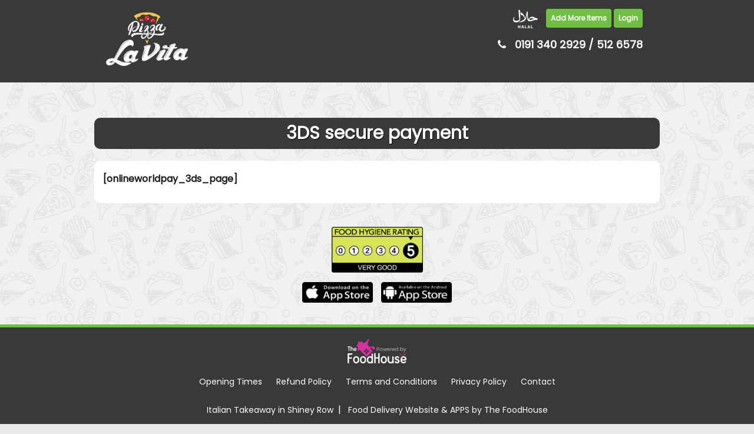

--- FILE ---
content_type: text/html; charset=UTF-8
request_url: https://pizza-lavita.com/3ds-secure-payment/
body_size: 7682
content:

<!-- Header -->














<!DOCTYPE html>
<html lang="en"  class="nav-open">
  <head>
   <meta charset="utf-8">
<meta http-equiv="X-UA-Compatible" content="IE=edge">
<meta name="viewport" content="width=device-width, initial-scale=1">

<title>
  3DS secure payment «   Pizza La Vita | Italian Takeaway in Shiney Row</title>

<meta name="description" content="Order food online from Pizza La Vita — we specialise in Italian cuisine. Located in Shiney Row, offering fast delivery and collection.">

<meta name="keywords" content="Italian takeaway online, Italian takeaway Shiney Row, takeaways Shiney Row, Pizza La Vita">

<meta name="author" content="The FoodHouse, https://www.thefoodhouse.co.uk">


<link rel="icon" href="https://pizza-lavita.com/wp-content/uploads/2021/01/JUST-THE-HOUSE.png" type="image/png">
<meta name='robots' content='max-image-preview:large' />
<link rel='dns-prefetch' href='//s.w.org' />
<link rel='stylesheet' id='font-awesome-css'  href='https://pizza-lavita.com/wp-content/themes/xwda/css/font-awesome.min.css?ver=6.0' type='text/css' media='all' />
<link rel='stylesheet' id='nophp-css'  href='https://pizza-lavita.com/wp-content/themes/xwda/css/nophp.css?ver=1761641797' type='text/css' media='all' />
<link rel='stylesheet' id='dynamic-css-css'  href='https://pizza-lavita.com/wp-admin/admin-ajax.php?action=dynamic_css' type='text/css' media='all' />
<link rel='stylesheet' id='wp-block-library-css'  href='https://pizza-lavita.com/wp-includes/css/dist/block-library/style.css?ver=6.0' type='text/css' media='all' />
<link rel='stylesheet' id='wc-blocks-vendors-style-css'  href='https://pizza-lavita.com/wp-content/plugins/woocommerce/packages/woocommerce-blocks/build/wc-blocks-vendors-style.css?ver=1722749989' type='text/css' media='all' />
<link rel='stylesheet' id='wc-blocks-style-css'  href='https://pizza-lavita.com/wp-content/plugins/woocommerce/packages/woocommerce-blocks/build/wc-blocks-style.css?ver=1722749989' type='text/css' media='all' />
<style id='global-styles-inline-css' type='text/css'>
body{--wp--preset--color--black: #000000;--wp--preset--color--cyan-bluish-gray: #abb8c3;--wp--preset--color--white: #ffffff;--wp--preset--color--pale-pink: #f78da7;--wp--preset--color--vivid-red: #cf2e2e;--wp--preset--color--luminous-vivid-orange: #ff6900;--wp--preset--color--luminous-vivid-amber: #fcb900;--wp--preset--color--light-green-cyan: #7bdcb5;--wp--preset--color--vivid-green-cyan: #00d084;--wp--preset--color--pale-cyan-blue: #8ed1fc;--wp--preset--color--vivid-cyan-blue: #0693e3;--wp--preset--color--vivid-purple: #9b51e0;--wp--preset--gradient--vivid-cyan-blue-to-vivid-purple: linear-gradient(135deg,rgba(6,147,227,1) 0%,rgb(155,81,224) 100%);--wp--preset--gradient--light-green-cyan-to-vivid-green-cyan: linear-gradient(135deg,rgb(122,220,180) 0%,rgb(0,208,130) 100%);--wp--preset--gradient--luminous-vivid-amber-to-luminous-vivid-orange: linear-gradient(135deg,rgba(252,185,0,1) 0%,rgba(255,105,0,1) 100%);--wp--preset--gradient--luminous-vivid-orange-to-vivid-red: linear-gradient(135deg,rgba(255,105,0,1) 0%,rgb(207,46,46) 100%);--wp--preset--gradient--very-light-gray-to-cyan-bluish-gray: linear-gradient(135deg,rgb(238,238,238) 0%,rgb(169,184,195) 100%);--wp--preset--gradient--cool-to-warm-spectrum: linear-gradient(135deg,rgb(74,234,220) 0%,rgb(151,120,209) 20%,rgb(207,42,186) 40%,rgb(238,44,130) 60%,rgb(251,105,98) 80%,rgb(254,248,76) 100%);--wp--preset--gradient--blush-light-purple: linear-gradient(135deg,rgb(255,206,236) 0%,rgb(152,150,240) 100%);--wp--preset--gradient--blush-bordeaux: linear-gradient(135deg,rgb(254,205,165) 0%,rgb(254,45,45) 50%,rgb(107,0,62) 100%);--wp--preset--gradient--luminous-dusk: linear-gradient(135deg,rgb(255,203,112) 0%,rgb(199,81,192) 50%,rgb(65,88,208) 100%);--wp--preset--gradient--pale-ocean: linear-gradient(135deg,rgb(255,245,203) 0%,rgb(182,227,212) 50%,rgb(51,167,181) 100%);--wp--preset--gradient--electric-grass: linear-gradient(135deg,rgb(202,248,128) 0%,rgb(113,206,126) 100%);--wp--preset--gradient--midnight: linear-gradient(135deg,rgb(2,3,129) 0%,rgb(40,116,252) 100%);--wp--preset--duotone--dark-grayscale: url('#wp-duotone-dark-grayscale');--wp--preset--duotone--grayscale: url('#wp-duotone-grayscale');--wp--preset--duotone--purple-yellow: url('#wp-duotone-purple-yellow');--wp--preset--duotone--blue-red: url('#wp-duotone-blue-red');--wp--preset--duotone--midnight: url('#wp-duotone-midnight');--wp--preset--duotone--magenta-yellow: url('#wp-duotone-magenta-yellow');--wp--preset--duotone--purple-green: url('#wp-duotone-purple-green');--wp--preset--duotone--blue-orange: url('#wp-duotone-blue-orange');--wp--preset--font-size--small: 13px;--wp--preset--font-size--medium: 20px;--wp--preset--font-size--large: 36px;--wp--preset--font-size--x-large: 42px;}.has-black-color{color: var(--wp--preset--color--black) !important;}.has-cyan-bluish-gray-color{color: var(--wp--preset--color--cyan-bluish-gray) !important;}.has-white-color{color: var(--wp--preset--color--white) !important;}.has-pale-pink-color{color: var(--wp--preset--color--pale-pink) !important;}.has-vivid-red-color{color: var(--wp--preset--color--vivid-red) !important;}.has-luminous-vivid-orange-color{color: var(--wp--preset--color--luminous-vivid-orange) !important;}.has-luminous-vivid-amber-color{color: var(--wp--preset--color--luminous-vivid-amber) !important;}.has-light-green-cyan-color{color: var(--wp--preset--color--light-green-cyan) !important;}.has-vivid-green-cyan-color{color: var(--wp--preset--color--vivid-green-cyan) !important;}.has-pale-cyan-blue-color{color: var(--wp--preset--color--pale-cyan-blue) !important;}.has-vivid-cyan-blue-color{color: var(--wp--preset--color--vivid-cyan-blue) !important;}.has-vivid-purple-color{color: var(--wp--preset--color--vivid-purple) !important;}.has-black-background-color{background-color: var(--wp--preset--color--black) !important;}.has-cyan-bluish-gray-background-color{background-color: var(--wp--preset--color--cyan-bluish-gray) !important;}.has-white-background-color{background-color: var(--wp--preset--color--white) !important;}.has-pale-pink-background-color{background-color: var(--wp--preset--color--pale-pink) !important;}.has-vivid-red-background-color{background-color: var(--wp--preset--color--vivid-red) !important;}.has-luminous-vivid-orange-background-color{background-color: var(--wp--preset--color--luminous-vivid-orange) !important;}.has-luminous-vivid-amber-background-color{background-color: var(--wp--preset--color--luminous-vivid-amber) !important;}.has-light-green-cyan-background-color{background-color: var(--wp--preset--color--light-green-cyan) !important;}.has-vivid-green-cyan-background-color{background-color: var(--wp--preset--color--vivid-green-cyan) !important;}.has-pale-cyan-blue-background-color{background-color: var(--wp--preset--color--pale-cyan-blue) !important;}.has-vivid-cyan-blue-background-color{background-color: var(--wp--preset--color--vivid-cyan-blue) !important;}.has-vivid-purple-background-color{background-color: var(--wp--preset--color--vivid-purple) !important;}.has-black-border-color{border-color: var(--wp--preset--color--black) !important;}.has-cyan-bluish-gray-border-color{border-color: var(--wp--preset--color--cyan-bluish-gray) !important;}.has-white-border-color{border-color: var(--wp--preset--color--white) !important;}.has-pale-pink-border-color{border-color: var(--wp--preset--color--pale-pink) !important;}.has-vivid-red-border-color{border-color: var(--wp--preset--color--vivid-red) !important;}.has-luminous-vivid-orange-border-color{border-color: var(--wp--preset--color--luminous-vivid-orange) !important;}.has-luminous-vivid-amber-border-color{border-color: var(--wp--preset--color--luminous-vivid-amber) !important;}.has-light-green-cyan-border-color{border-color: var(--wp--preset--color--light-green-cyan) !important;}.has-vivid-green-cyan-border-color{border-color: var(--wp--preset--color--vivid-green-cyan) !important;}.has-pale-cyan-blue-border-color{border-color: var(--wp--preset--color--pale-cyan-blue) !important;}.has-vivid-cyan-blue-border-color{border-color: var(--wp--preset--color--vivid-cyan-blue) !important;}.has-vivid-purple-border-color{border-color: var(--wp--preset--color--vivid-purple) !important;}.has-vivid-cyan-blue-to-vivid-purple-gradient-background{background: var(--wp--preset--gradient--vivid-cyan-blue-to-vivid-purple) !important;}.has-light-green-cyan-to-vivid-green-cyan-gradient-background{background: var(--wp--preset--gradient--light-green-cyan-to-vivid-green-cyan) !important;}.has-luminous-vivid-amber-to-luminous-vivid-orange-gradient-background{background: var(--wp--preset--gradient--luminous-vivid-amber-to-luminous-vivid-orange) !important;}.has-luminous-vivid-orange-to-vivid-red-gradient-background{background: var(--wp--preset--gradient--luminous-vivid-orange-to-vivid-red) !important;}.has-very-light-gray-to-cyan-bluish-gray-gradient-background{background: var(--wp--preset--gradient--very-light-gray-to-cyan-bluish-gray) !important;}.has-cool-to-warm-spectrum-gradient-background{background: var(--wp--preset--gradient--cool-to-warm-spectrum) !important;}.has-blush-light-purple-gradient-background{background: var(--wp--preset--gradient--blush-light-purple) !important;}.has-blush-bordeaux-gradient-background{background: var(--wp--preset--gradient--blush-bordeaux) !important;}.has-luminous-dusk-gradient-background{background: var(--wp--preset--gradient--luminous-dusk) !important;}.has-pale-ocean-gradient-background{background: var(--wp--preset--gradient--pale-ocean) !important;}.has-electric-grass-gradient-background{background: var(--wp--preset--gradient--electric-grass) !important;}.has-midnight-gradient-background{background: var(--wp--preset--gradient--midnight) !important;}.has-small-font-size{font-size: var(--wp--preset--font-size--small) !important;}.has-medium-font-size{font-size: var(--wp--preset--font-size--medium) !important;}.has-large-font-size{font-size: var(--wp--preset--font-size--large) !important;}.has-x-large-font-size{font-size: var(--wp--preset--font-size--x-large) !important;}
</style>
<link rel='stylesheet' id='theme-my-login-css'  href='https://pizza-lavita.com/wp-content/plugins/theme-my-login/assets/styles/theme-my-login.css?ver=7.0.15' type='text/css' media='all' />
<link rel='stylesheet' id='woocommerce-layout-css'  href='https://pizza-lavita.com/wp-content/plugins/woocommerce/assets/css/woocommerce-layout.css?ver=6.6.1' type='text/css' media='all' />
<link rel='stylesheet' id='woocommerce-smallscreen-css'  href='https://pizza-lavita.com/wp-content/plugins/woocommerce/assets/css/woocommerce-smallscreen.css?ver=6.6.1' type='text/css' media='only screen and (max-width: 768px)' />
<link rel='stylesheet' id='woocommerce-general-css'  href='https://pizza-lavita.com/wp-content/plugins/woocommerce/assets/css/woocommerce.css?ver=6.6.1' type='text/css' media='all' />
<style id='woocommerce-inline-inline-css' type='text/css'>
.woocommerce form .form-row .required { visibility: visible; }
</style>
<link rel='stylesheet' id='xoo-cp-style-css'  href='https://pizza-lavita.com/wp-content/plugins/added-to-cart-popup-woocommerce/assets/css/xoo-cp-style.css?ver=1.4' type='text/css' media='all' />
<style id='xoo-cp-style-inline-css' type='text/css'>
a.xoo-cp-btn-vc{
				display: none;
			}a.xoo-cp-btn-ch{
				display: none;
			}td.xoo-cp-pqty{
			    min-width: 120px;
			}.xoo-cp-adding,.xoo-cp-added{display:none!important}
			.xoo-cp-container{
				max-width: 0px;
			}
			.xcp-btn{
				background-color: #ffffff;
				color: #ffffff;
				font-size: 0px;
				border-radius: 0px;
				border: 1px solid #ffffff;
			}
			.xcp-btn:hover{
				color: #ffffff;
			}
			td.xoo-cp-pimg{
				width: 0%;
			}
			table.xoo-cp-pdetails , table.xoo-cp-pdetails tr{
				border: 0!important;
			}
			table.xoo-cp-pdetails td{
				border-style: solid;
				border-width: 0px;
				border-color: #ffffff;
			}
</style>
<link rel='stylesheet' id='woocommerce-addons-css-css'  href='https://pizza-lavita.com/wp-content/plugins/woocommerce-product-addons/assets/css/frontend.css?ver=6.0' type='text/css' media='all' />
<link rel='stylesheet' id='woocommerce_prettyPhoto_css-css'  href='https://pizza-lavita.com/wp-content/plugins/woocommerce/assets/css/prettyPhoto.css?ver=6.6.1' type='text/css' media='all' />
<link rel='stylesheet' id='wc_quick_view-css'  href='https://pizza-lavita.com/wp-content/plugins/woocommerce-quick-view/assets/css/style.css?ver=6.0' type='text/css' media='all' />
<script type="text/template" id="tmpl-variation-template">
    <div class="woocommerce-variation-description">
        {{{ data.variation.variation_description }}}
    </div>

    <div class="woocommerce-variation-price">
        {{{ data.variation.price_html }}}
    </div>

    <div class="woocommerce-variation-availability">
        {{{ data.variation.availability_html }}}
    </div>
</script>
<script type="text/template" id="tmpl-unavailable-variation-template">
    <p>Sorry, this product is unavailable. Please choose a different combination.</p>
</script>
<script type='text/javascript' src='https://pizza-lavita.com/wp-includes/js/jquery/jquery.js?ver=3.6.0' id='jquery-core-js'></script>
<script type='text/javascript' src='https://pizza-lavita.com/wp-includes/js/jquery/jquery-migrate.js?ver=3.3.2' id='jquery-migrate-js'></script>
<link rel="https://api.w.org/" href="https://pizza-lavita.com/wp-json/" /><link rel="alternate" type="application/json" href="https://pizza-lavita.com/wp-json/wp/v2/pages/639" /><link rel="EditURI" type="application/rsd+xml" title="RSD" href="https://pizza-lavita.com/xmlrpc.php?rsd" />
<link rel="wlwmanifest" type="application/wlwmanifest+xml" href="https://pizza-lavita.com/wp-includes/wlwmanifest.xml" /> 
<meta name="generator" content="WordPress 6.0" />
<meta name="generator" content="WooCommerce 6.6.1" />
<link rel="canonical" href="https://pizza-lavita.com/3ds-secure-payment/" />
<link rel='shortlink' href='https://pizza-lavita.com/?p=639' />
<link rel="alternate" type="application/json+oembed" href="https://pizza-lavita.com/wp-json/oembed/1.0/embed?url=https%3A%2F%2Fpizza-lavita.com%2F3ds-secure-payment%2F" />
<link rel="alternate" type="text/xml+oembed" href="https://pizza-lavita.com/wp-json/oembed/1.0/embed?url=https%3A%2F%2Fpizza-lavita.com%2F3ds-secure-payment%2F&#038;format=xml" />
<style type="text/css">dd ul.bulleted {  float:none;clear:both; }</style>	<noscript><style>.woocommerce-product-gallery{ opacity: 1 !important; }</style></noscript>
	

<script src="https://code.jquery.com/jquery-3.4.1.min.js"></script>
<script src="https://pizza-lavita.com/wp-content/plugins/woocommerce/assets/js/jquery-blockui/jquery.blockUI.min.js"></script>
<script type="text/javascript" src="https://pizza-lavita.com/wp-content/themes/xwda/js/xwda.js"></script>



<meta name="apple-itunes-app" content="app-id=1491906076">



<link href="https://fonts.googleapis.com/css?family=Poppins" rel="stylesheet">

      
      
      
<!-- LocalBusiness Schema -->
<script type="application/ld+json">
{
  "@context": "https://schema.org",
  "@type": "Restaurant",
  "name": "Pizza La Vita",
  "address": {
    "@type": "PostalAddress",
    "streetAddress": "Fosters Buildings, Herrington Burn",
    "addressLocality": "",
    "addressRegion": "Houghton le Spring",
    "postalCode": "DH4 7AH",
    "addressCountry": "GB"
  },
  "telephone": "0191 340 2929 / 512 6578",
  "url": "http://pizza-lavita.com/3ds-secure-payment/"
}
</script>
      
      
            
      


      
      
      
      
  </head>

    
    
<body class="backimagescroll  ">
    
    
    
    
    

    
    
    
    
    
    
    
    
    
<div class="container-fluid homelogoback" id="header">
    <div class="row">
        <div class="mw">
        <div class="col-xs-6 ">
        <a href="/"><img class="h70" src="https://pizza-lavita.com/wp-content/uploads/2019/12/headerlogo2.png" alt="Pizza La Vita Logo"/></a>
        </div>
        <div class="col-xs-6">
            
                        <div class="loginmyaccount ">
                
                                <img src="https://pizza-lavita.com/wp-content/themes/xwda/images/halal.png" alt="halal" class="halal"/>
                                
                
                    
                <a href="/shop/" title="Add more items">Add More Items</a>
                
                                
                                
                
                
                 
                
    
                
             	<a href="https://pizza-lavita.com/my-account/" title="Login">Login</a>
                 
                
                                
                
                
                             </div>
                        
             
            
        <p class="telephone  ">
        <i class="fa fa-phone"></i><a href="tel:0191 340 2929 / 512 6578">0191 340 2929 / 512 6578</a>
        </p>
            
                        
        </div>
        </div>
    </div>
</div>
    
    
    
    
    
    
    
    
    
    
    
    
    
    
    
    
    
    
    
    <script>
    $(document).ready(function() {

$(".main-content p").each(function() {
    $(this).html($(this).html().replace('(company)', 'Pizza La Vita').replace('(url)', 'pizza-lavita.com').replace('(company)', 'Pizza La Vita').replace('(url)', 'pizza-lavita.com').replace('(company)', 'Pizza La Vita').replace('(url)', 'pizza-lavita.com').replace('(company)', 'Pizza La Vita').replace('(url)', 'pizza-lavita.com'));
});
    
$(".main-content li").each(function() {
    $(this).html($(this).html().replace('(company)', 'Pizza La Vita').replace('(url)', 'pizza-lavita.com').replace('(company)', 'Pizza La Vita').replace('(url)', 'pizza-lavita.com').replace('(company)', 'Pizza La Vita').replace('(url)', 'pizza-lavita.com').replace('(company)', 'Pizza La Vita').replace('(url)', 'pizza-lavita.com').replace('(company)', 'Pizza La Vita').replace('(url)', 'pizza-lavita.com'));
});
    


});
    </script>
    
    
    <script>
    $(document).ready(function() {
        
     $( "div" ).remove( ".vatnumber" );
        
    });
    </script><!-- Header END --> 





<div class="container-fluid mt40">
    <div class="row">
        <div class="mw">
            
            

<h1 class="barcol">3DS secure payment</h1>

              <div class="col-xs-12 white rounded bordersame main-content pt20 ">

        <p><strong>[onlineworldpay_3ds_page]</strong></p>
                  
                  
            </div>
        </div>
    </div><!-- /.row -->
</div><!-- /.container-fluid -->



<!-- .container END -->

<!-- Footer -->




<div class="">


<div class="container-fluid  pt40 pb20" id="paymentmethods">
    <div class="row">
        <div class="mw">
            
            
            
            
            
 
        


            
            
            
            
            <div class="col-xs-12 text-center">
                
                
                
            <img class="hygienerating" src="/wp-content/themes/xwda/images/rating5.jpeg"/>            
            </div>
                
                <div class="col-xs-12 p0" id="footer-menu">



                
                
</div>
            
                    
        
                    
            
            

            <div class="col-xs-12 p0" id="footer-menu">
                
                
  

        
<div class="breakmobline"></div>
                
<a href="https://apps.apple.com/gb/app/pizza-la-vita-shiney-row/id1491906076?mt=8"><img class="downloadfrom" src="https://pizza-lavita.com/wp-content/themes/xwda/images/apple.webp" /></a>
                
<a href="https://play.google.com/store/apps/details?id=uk.co.tynedesignagency.pizzalavita2"><img class="downloadfrom" src="https://pizza-lavita.com/wp-content/themes/xwda/images/android.webp" /></a>
                
                
            </div>
        
    </div></div></div>

</div>















<div class="container-fluid pt20 pb20" id="footer">
    <div class="row">
        <div class="mw">

            <div class="col-xs-12 p0" id="footer-menu">
                
                
                                         
        

        
<a href="http://thefoodhouse.co.uk"><img style="width:100px; height:auto; margin-bottom:10px;" src="/wp-content/themes/xwda/images/poweredbythefoodhouselogoalternate.png" alt=" Powered by The FoodHouse"/></a>
        
                
                
                
                
                
                
<ul id="footermenu" class="footermenu"><li id="menu-item-1970" class="menu-item menu-item-type-post_type menu-item-object-page menu-item-1970"><a href="https://pizza-lavita.com/open-hours/">Opening Times</a></li>
<li id="menu-item-441" class="menu-item menu-item-type-post_type menu-item-object-page menu-item-441"><a href="https://pizza-lavita.com/refund-policy/">Refund Policy</a></li>
<li id="menu-item-442" class="menu-item menu-item-type-post_type menu-item-object-page menu-item-442"><a href="https://pizza-lavita.com/terms-and-conditions/">Terms and Conditions</a></li>
<li id="menu-item-443" class="menu-item menu-item-type-post_type menu-item-object-page menu-item-443"><a href="https://pizza-lavita.com/privacy-policy/">Privacy Policy</a></li>
<li id="menu-item-532" class="menu-item menu-item-type-post_type menu-item-object-page menu-item-532"><a href="https://pizza-lavita.com/contact/">Contact</a></li>
</ul>                




<div class="footermenu">
<a href="http://thefoodhouse.co.uk" class="webby">Italian Takeaway in Shiney Row</a><span class="blankit">&nbsp; | &nbsp;</span><span class="space"></span>
<a href="http://thefoodhouse.co.uk" class="webby">Food Delivery Website &amp; APPS by The FoodHouse</a>
</div>         


            </div>

        </div>
    </div>
    <!-- /.row -->
</div>












<!-- /.container-fluid -->




<div class="pageloader" id="page-loader" style="display:none">
<p class="loadingtext">Loading</p>
<div class="loader">Loading...</div>
</div>
<div id="loading"></div>

    <script type="text/javascript">
        jQuery(document).ready(function($) {
            // Function to show/hide the cart button based on the actual WooCommerce cart item count
            function updateCartButtonDisplay() {
                // Make an AJAX call to get the current cart item count from WooCommerce
                $.ajax({
                    url: 'https://pizza-lavita.com/wp-admin/admin-ajax.php',
                    type: 'POST',
                    data: {
                        action: 'get_cart_item_count'
                    },
                    success: function(response) {
                        var cartItemCount = parseInt(response, 10); // Parse the response as an integer

                        // If there is at least 1 item in the cart, show the button; otherwise, hide it
                        if (cartItemCount > 0) {
                            $('#cart-button').show();
                        } else {
                            $('#cart-button').hide();
                        }
                    }
                });
            }

            // Run initial check on page load
            updateCartButtonDisplay();

            // Automatically update the button when items are added or removed from the cart via AJAX
            $(document.body).on('added_to_cart wc_fragments_refreshed removed_from_cart updated_wc_div', function() {
                updateCartButtonDisplay(); // Re-check the cart contents
            });
        });
    </script>
    <script type='text/javascript' id='theme-my-login-js-extra'>
/* <![CDATA[ */
var themeMyLogin = {"action":"","errors":[]};
/* ]]> */
</script>
<script type='text/javascript' src='https://pizza-lavita.com/wp-content/plugins/theme-my-login/assets/scripts/theme-my-login.js?ver=7.0.15' id='theme-my-login-js'></script>
<script type='text/javascript' src='https://pizza-lavita.com/wp-content/plugins/woocommerce/assets/js/jquery-blockui/jquery.blockUI.js?ver=2.7.0-wc.6.6.1' id='jquery-blockui-js'></script>
<script type='text/javascript' id='wc-add-to-cart-js-extra'>
/* <![CDATA[ */
var wc_add_to_cart_params = {"ajax_url":"\/wp-admin\/admin-ajax.php","wc_ajax_url":"\/?wc-ajax=%%endpoint%%","i18n_view_cart":"View basket","cart_url":"https:\/\/pizza-lavita.com\/cart\/","is_cart":"","cart_redirect_after_add":"no"};
/* ]]> */
</script>
<script type='text/javascript' src='https://pizza-lavita.com/wp-content/plugins/woocommerce/assets/js/frontend/add-to-cart.js?ver=6.6.1' id='wc-add-to-cart-js'></script>
<script type='text/javascript' src='https://pizza-lavita.com/wp-content/plugins/woocommerce/assets/js/js-cookie/js.cookie.js?ver=2.1.4-wc.6.6.1' id='js-cookie-js'></script>
<script type='text/javascript' id='woocommerce-js-extra'>
/* <![CDATA[ */
var woocommerce_params = {"ajax_url":"\/wp-admin\/admin-ajax.php","wc_ajax_url":"\/?wc-ajax=%%endpoint%%"};
/* ]]> */
</script>
<script type='text/javascript' src='https://pizza-lavita.com/wp-content/plugins/woocommerce/assets/js/frontend/woocommerce.js?ver=6.6.1' id='woocommerce-js'></script>
<script type='text/javascript' id='wc-cart-fragments-js-extra'>
/* <![CDATA[ */
var wc_cart_fragments_params = {"ajax_url":"\/wp-admin\/admin-ajax.php","wc_ajax_url":"\/?wc-ajax=%%endpoint%%","cart_hash_key":"wc_cart_hash_f39f30b9dbff16f137528639de23499b","fragment_name":"wc_fragments_f39f30b9dbff16f137528639de23499b","request_timeout":"5000"};
/* ]]> */
</script>
<script type='text/javascript' src='https://pizza-lavita.com/wp-content/plugins/woocommerce/assets/js/frontend/cart-fragments.js?ver=6.6.1' id='wc-cart-fragments-js'></script>
<script type='text/javascript' id='xoo-cp-js-js-extra'>
/* <![CDATA[ */
var xoo_cp_localize = {"adminurl":"https:\/\/pizza-lavita.com\/wp-admin\/admin-ajax.php","homeurl":"https:\/\/pizza-lavita.com","wc_ajax_url":"\/?wc-ajax=%%endpoint%%","reset_cart":""};
/* ]]> */
</script>
<script type='text/javascript' src='https://pizza-lavita.com/wp-content/plugins/added-to-cart-popup-woocommerce/assets/js/xoo-cp-js.min.js?ver=1.4' id='xoo-cp-js-js'></script>
<script type='text/javascript' id='popup-checkbox-limit-js-before'>
const themeData = {"categoriesMax":"","maxLimit":5};
</script>
<script type='text/javascript' src='https://pizza-lavita.com/wp-content/themes/xwda/js/popup-checkbox-limit.js?ver=1761641802' id='popup-checkbox-limit-js'></script>
<script type='text/javascript' src='https://pizza-lavita.com/wp-content/plugins/woocommerce/assets/js/accounting/accounting.js?ver=0.4.2' id='accounting-js'></script>
<script type='text/javascript' id='woocommerce-addons-js-extra'>
/* <![CDATA[ */
var woocommerce_addons_params = {"price_display_suffix":"","ajax_url":"\/wp-admin\/admin-ajax.php","i18n_addon_total":"Options total:","i18n_sub_total":"Sub total:","i18n_remaining":"characters remaining","currency_format_num_decimals":"2","currency_format_symbol":"\u00a3","currency_format_decimal_sep":".","currency_format_thousand_sep":",","trim_trailing_zeros":"","currency_format":"%s%v"};
/* ]]> */
</script>
<script type='text/javascript' src='https://pizza-lavita.com/wp-content/plugins/woocommerce-product-addons/assets/js/addons.js?ver=1.0' id='woocommerce-addons-js'></script>
<script type='text/javascript' src='https://pizza-lavita.com/wp-content/plugins/woocommerce/assets/js/prettyPhoto/jquery.prettyPhoto.js?ver=3.1.6-wc.6.6.1' id='prettyPhoto-js'></script>
<script type='text/javascript' src='https://pizza-lavita.com/wp-includes/js/underscore.min.js?ver=1.13.3' id='underscore-js'></script>
<script type='text/javascript' id='wp-util-js-extra'>
/* <![CDATA[ */
var _wpUtilSettings = {"ajax":{"url":"\/wp-admin\/admin-ajax.php"}};
/* ]]> */
</script>
<script type='text/javascript' src='https://pizza-lavita.com/wp-includes/js/wp-util.js?ver=6.0' id='wp-util-js'></script>
<script type='text/javascript' id='wc-add-to-cart-variation-js-extra'>
/* <![CDATA[ */
var wc_add_to_cart_variation_params = {"wc_ajax_url":"\/?wc-ajax=%%endpoint%%","i18n_no_matching_variations_text":"Sorry, no products matched your selection. Please choose a different combination.","i18n_make_a_selection_text":"Please select some product options before adding this product to your basket.","i18n_unavailable_text":"Sorry, this product is unavailable. Please choose a different combination."};
/* ]]> */
</script>
<script type='text/javascript' src='https://pizza-lavita.com/wp-content/plugins/woocommerce/assets/js/frontend/add-to-cart-variation.js?ver=6.6.1' id='wc-add-to-cart-variation-js'></script>
<!-- WooCommerce JavaScript -->
<script type="text/javascript">
jQuery(function($) { 

					$(document).on( 'click', '.product a.button:not(.add_to_cart_button), .product a.button:not(.ajax_add_to_cart)', function() {

						$.fn.prettyPhoto({
							social_tools: false,
							theme: 'pp_woocommerce pp_woocommerce_quick_view',
							opacity: 0.8,
							modal: false,
							horizontal_padding: 40,
							changepicturecallback: function() {
								jQuery('.variations_form').wc_variation_form();
								jQuery('.variations_form').trigger('wc_variation_form');
								jQuery('.variations_form .variations select').change();
								
								var container = jQuery('.quick-view-content').closest('.pp_content_container');
								jQuery('body').trigger('quick-view-displayed');
							}
						});

						$.prettyPhoto.open( $(this).attr( 'href' ) );

						return false;
					});
				



$(document).on( 'click', '.single_add_to_cart_button', function() {       

$('.product-addon select').each(function() {
    if($(this).val() == ''){

        $('.messageoptions').show();
        breakOut = true;
        return false;
        
    }
});


if(breakOut) {
    breakOut = false;
    return false;
} 

});




jQuery(document).ready(function($) {
    // Wait for the variations_form to be loaded
    $(document).on('wc_variation_form', function() {
        // Display an alert when the form is loaded
        //alert('Variations Form Loaded!');
        
        // Find all select elements within the form
        var selectElements = $('form').find('select');

        // Loop through each select element
        selectElements.each(function() {
            var select = $(this);

            // Set a timeout to switch back to the first option after 1 second (1000 milliseconds)
            setTimeout(function() {
                select.trigger('change');
            }, 300);
        });
    });
});   


 });
</script>

<script type="text/javascript" src="https://pizza-lavita.com/wp-content/themes/xwda/js/slick.min.js"></script>
<script type="text/javascript" src="https://pizza-lavita.com/wp-content/themes/xwda/js/xwdabs.min.js"></script>



<script>
  (function(i,s,o,g,r,a,m){i['GoogleAnalyticsObject']=r;i[r]=i[r]||function(){
  (i[r].q=i[r].q||[]).push(arguments)},i[r].l=1*new Date();a=s.createElement(o),
  m=s.getElementsByTagName(o)[0];a.async=1;a.src=g;m.parentNode.insertBefore(a,m)
  })(window,document,'script','https://www.google-analytics.com/analytics.js','ga');

  ga('create', 'UA-78940904-1', 'auto');
  ga('send', 'pageview');

</script>
<script>
$(document).ready(function() {
    
function hidepartsonclick2() {

    
    $("dd:contains('6')").each(function() {
    var text = $(this).text();

    $(this).text(text
                 .replace('6""', '6"')
    );

    });
    
    $("dd:contains('7')").each(function() {
    var text = $(this).text();

    $(this).text(text
                 .replace('7""', '7"')
    );

    });
    
    $("dd:contains('8')").each(function() {
    var text = $(this).text();

    $(this).text(text
                 .replace('8""', '8"')
    );

    });
    
    $("dd:contains('9')").each(function() {
    var text = $(this).text();

    $(this).text(text
                 .replace('9""', '9"')
    );

    });
    
    $("dd:contains('10')").each(function() {
    var text = $(this).text();

    $(this).text(text
                 .replace('10""', '10"')
    );

    });
    
    $("dd:contains('12')").each(function() {
    var text = $(this).text();

    $(this).text(text
                 .replace('12""', '12"')
    );

    });
    
    $("dd:contains('14')").each(function() {
    var text = $(this).text();

    $(this).text(text
                 .replace('14""', '14"')
    );

    });
    
    $("dd:contains('16')").each(function() {
    var text = $(this).text();

    $(this).text(text
                 .replace('16""', '16"')
    );

    });
    
    
    
    $("dd:contains('Pounder')").each(function() {
    var text = $(this).text();

    $(this).text(text
                 .replace('Pounder"', 'Pounder')
    );

    });
    
    
    
    $("dd:contains('1/2lb')").each(function() {
    var text = $(this).text();

    $(this).text(text
                 .replace('1/2lb"', 'Half Pounder')
    );

    });
    $("dd:contains('1/4lb')").each(function() {
    var text = $(this).text();

    $(this).text(text
                 .replace('1/4lb"', 'Quarter Pounder')
    );

    });
    $("dd:contains('3/4lb')").each(function() {
    var text = $(this).text();

    $(this).text(text
                 .replace('3/4lb"', 'Three Quarter Pounder')
    );

    });
    
    
    
    
    
    
    $("dd:contains('1/2lb')").each(function() {
    var text = $(this).text();

    $(this).text(text
                 .replace('1/2lb', 'Half Pounder')
    );

    });
    $("dd:contains('1/4lb')").each(function() {
    var text = $(this).text();

    $(this).text(text
                 .replace('1/4lb', 'Quarter Pounder')
    );

    });
    $("dd:contains('3/4lb')").each(function() {
    var text = $(this).text();

    $(this).text(text
                 .replace('3/4lb', 'Three Quarter Pounder')
    );

    });
    
    
    
    
    
    
    
    
    $("dd:contains('12lb')").each(function() {
    var text = $(this).text();

    $(this).text(text
                 .replace('12lb"', 'Half Pounder')
    );

    });
    $("dd:contains('14lb')").each(function() {
    var text = $(this).text();

    $(this).text(text
                 .replace('14lb"', 'Quarter Pounder')
    );

    });
    $("dd:contains('34lb')").each(function() {
    var text = $(this).text();

    $(this).text(text
                 .replace('34lb"', 'Three Quarter Pounder')
    );

    });
    
    
    
    $("dd:contains('12lb')").each(function() {
    var text = $(this).text();

    $(this).text(text
                 .replace('12lb', 'Half Pounder')
    );

    });
    $("dd:contains('14lb')").each(function() {
    var text = $(this).text();

    $(this).text(text
                 .replace('14lb', 'Quarter Pounder')
    );

    });
    $("dd:contains('34lb')").each(function() {
    var text = $(this).text();

    $(this).text(text
                 .replace('34lb', 'Three Quarter Pounder')
    );

    });
    
    
    
    $("dt:contains('Crust Type')").each(function() {
    var text = $(this).text();

    $(this).text(text
                 .replace('Type 6"', '')
                 .replace('Type 7"', '')
                 .replace('Type 8"', '')
                 .replace('Type 9"', '')
                 .replace('Type 10"', '')
                 .replace('Type 11"', '')
                 .replace('Type 12"', '')
                 .replace('Type 13"', '')
                 .replace('Type 14"', '')
                 .replace('Type 15"', '')
                 .replace('Type 16"', '')
                 .replace('Type 17"', '')
                 .replace('Type 18"', '')
                 .replace('Type 19"', '')
                 .replace('Type 20"', '')
                 .replace('Type 21"', '')
                 .replace('Type 22"', '')
    );

    });
    
    
    $("dt:contains('Toppings')").each(function() {
    var text = $(this).text();

    $(this).text(text
                 .replace('Toppings 6"', '')
                 .replace('Toppings 7"', '')
                 .replace('Toppings 8"', '')
                 .replace('Toppings 9"', '')
                 .replace('Toppings 10"', '')
                 .replace('Toppings 11"', '')
                 .replace('Toppings 12"', '')
                 .replace('Toppings 13"', '')
                 .replace('Toppings 14"', '')
                 .replace('Toppings 15"', '')
                 .replace('Toppings 16"', '')
                 .replace('Toppings 17"', '')
                 .replace('Toppings 18"', '')
                 .replace('Toppings 19"', '')
                 .replace('Toppings 20"', '')
                 .replace('Toppings 21"', '')
                 .replace('Toppings 22"', '')
                 .replace('Toppings', '')
    );

    });
    
    
    
    $("dt:contains('Included')").each(function () {
    $(this).empty();
    $(this).html("");
    });


    
}

$('#cartarea').click(function(){
setTimeout(hidepartsonclick2, 100);
setTimeout(hidepartsonclick2, 250);
setTimeout(hidepartsonclick2, 500);
setTimeout(hidepartsonclick2, 750);
setTimeout(hidepartsonclick2, 1000);
setTimeout(hidepartsonclick2, 1500);
setTimeout(hidepartsonclick2, 2000);
setTimeout(hidepartsonclick2, 2500);
setTimeout(hidepartsonclick2, 3000);

});
    
});
</script>
<script>
$(document).ready(function() {
    
function hidepartsonclick() {

    
    $("dd:contains('6')").each(function() {
    var text = $(this).text();

    $(this).text(text
                 .replace('6""', '6"')
    );

    });
    
    $("dd:contains('7')").each(function() {
    var text = $(this).text();

    $(this).text(text
                 .replace('7""', '7"')
    );

    });
    
    $("dd:contains('8')").each(function() {
    var text = $(this).text();

    $(this).text(text
                 .replace('8""', '8"')
    );

    });
    
    $("dd:contains('9')").each(function() {
    var text = $(this).text();

    $(this).text(text
                 .replace('9""', '9"')
    );

    });
    
    $("dd:contains('10')").each(function() {
    var text = $(this).text();

    $(this).text(text
                 .replace('10""', '10"')
    );

    });
    
    $("dd:contains('12')").each(function() {
    var text = $(this).text();

    $(this).text(text
                 .replace('12""', '12"')
    );

    });
    
    $("dd:contains('14')").each(function() {
    var text = $(this).text();

    $(this).text(text
                 .replace('14""', '14"')
    );

    });
    
    $("dd:contains('16')").each(function() {
    var text = $(this).text();

    $(this).text(text
                 .replace('16""', '16"')
    );

    });
    
    
    
    $("dd:contains('Pounder')").each(function() {
    var text = $(this).text();

    $(this).text(text
                 .replace('Pounder"', 'Pounder')
    );

    });
    
    
    
    $("dd:contains('1/2lb')").each(function() {
    var text = $(this).text();

    $(this).text(text
                 .replace('1/2lb"', 'Half Pounder')
    );

    });
    $("dd:contains('1/4lb')").each(function() {
    var text = $(this).text();

    $(this).text(text
                 .replace('1/4lb"', 'Quarter Pounder')
    );

    });
    $("dd:contains('3/4lb')").each(function() {
    var text = $(this).text();

    $(this).text(text
                 .replace('3/4lb"', 'Three Quarter Pounder')
    );

    });
    
    
    
    
    
    
    $("dd:contains('1/2lb')").each(function() {
    var text = $(this).text();

    $(this).text(text
                 .replace('1/2lb', 'Half Pounder')
    );

    });
    $("dd:contains('1/4lb')").each(function() {
    var text = $(this).text();

    $(this).text(text
                 .replace('1/4lb', 'Quarter Pounder')
    );

    });
    $("dd:contains('3/4lb')").each(function() {
    var text = $(this).text();

    $(this).text(text
                 .replace('3/4lb', 'Three Quarter Pounder')
    );

    });
    
    
    
    
    
    
    
    
    $("dd:contains('12lb')").each(function() {
    var text = $(this).text();

    $(this).text(text
                 .replace('12lb"', 'Half Pounder')
    );

    });
    $("dd:contains('14lb')").each(function() {
    var text = $(this).text();

    $(this).text(text
                 .replace('14lb"', 'Quarter Pounder')
    );

    });
    $("dd:contains('34lb')").each(function() {
    var text = $(this).text();

    $(this).text(text
                 .replace('34lb"', 'Three Quarter Pounder')
    );

    });
    
    
    
    $("dd:contains('12lb')").each(function() {
    var text = $(this).text();

    $(this).text(text
                 .replace('12lb', 'Half Pounder')
    );

    });
    $("dd:contains('14lb')").each(function() {
    var text = $(this).text();

    $(this).text(text
                 .replace('14lb', 'Quarter Pounder')
    );

    });
    $("dd:contains('34lb')").each(function() {
    var text = $(this).text();

    $(this).text(text
                 .replace('34lb', 'Three Quarter Pounder')
    );

    });
    
    
    
    $("dt:contains('Crust Type')").each(function() {
    var text = $(this).text();

    $(this).text(text
                 .replace('Type 6"', '')
                 .replace('Type 7"', '')
                 .replace('Type 8"', '')
                 .replace('Type 9"', '')
                 .replace('Type 10"', '')
                 .replace('Type 11"', '')
                 .replace('Type 12"', '')
                 .replace('Type 13"', '')
                 .replace('Type 14"', '')
                 .replace('Type 15"', '')
                 .replace('Type 16"', '')
                 .replace('Type 17"', '')
                 .replace('Type 18"', '')
                 .replace('Type 19"', '')
                 .replace('Type 20"', '')
                 .replace('Type 21"', '')
                 .replace('Type 22"', '')
    );

    });
    
    
    $("dt:contains('Toppings')").each(function() {
    var text = $(this).text();

    $(this).text(text
                 .replace('Toppings 6"', '')
                 .replace('Toppings 7"', '')
                 .replace('Toppings 8"', '')
                 .replace('Toppings 9"', '')
                 .replace('Toppings 10"', '')
                 .replace('Toppings 11"', '')
                 .replace('Toppings 12"', '')
                 .replace('Toppings 13"', '')
                 .replace('Toppings 14"', '')
                 .replace('Toppings 15"', '')
                 .replace('Toppings 16"', '')
                 .replace('Toppings 17"', '')
                 .replace('Toppings 18"', '')
                 .replace('Toppings 19"', '')
                 .replace('Toppings 20"', '')
                 .replace('Toppings 21"', '')
                 .replace('Toppings 22"', '')
                 .replace('Toppings', '')
    );

    });
    
    
    
    $("dt:contains('Included')").each(function () {
    $(this).empty();
    $(this).html("");
    });


    
}


$('.add_to_cart_button').click(function(){
    
setTimeout(hidepartsonclick, 100);
setTimeout(hidepartsonclick, 250);
setTimeout(hidepartsonclick, 500);
setTimeout(hidepartsonclick, 750);
setTimeout(hidepartsonclick, 1000);
setTimeout(hidepartsonclick, 1500);
setTimeout(hidepartsonclick, 2000);
setTimeout(hidepartsonclick, 2500);
setTimeout(hidepartsonclick, 3000);

});

    
});
</script>

<script>
$(document).ready(function() {
function hideparts() {

    
    $("dd:contains('6')").each(function() {
    var text = $(this).text();

    $(this).text(text
                 .replace('6""', '6"')
    );

    });
    
    $("dd:contains('7')").each(function() {
    var text = $(this).text();

    $(this).text(text
                 .replace('7""', '7"')
    );

    });
    
    $("dd:contains('8')").each(function() {
    var text = $(this).text();

    $(this).text(text
                 .replace('8""', '8"')
    );

    });
    
    $("dd:contains('9')").each(function() {
    var text = $(this).text();

    $(this).text(text
                 .replace('9""', '9"')
    );

    });
    
    $("dd:contains('10')").each(function() {
    var text = $(this).text();

    $(this).text(text
                 .replace('10""', '10"')
    );

    });
    
    $("dd:contains('12')").each(function() {
    var text = $(this).text();

    $(this).text(text
                 .replace('12""', '12"')
    );

    });
    
    $("dd:contains('14')").each(function() {
    var text = $(this).text();

    $(this).text(text
                 .replace('14""', '14"')
    );

    });
    
    $("dd:contains('16')").each(function() {
    var text = $(this).text();

    $(this).text(text
                 .replace('16""', '16"')
    );

    });
    
    
    
    $("dd:contains('Pounder')").each(function() {
    var text = $(this).text();

    $(this).text(text
                 .replace('Pounder"', 'Pounder')
    );

    });
    
    
    
    $("dd:contains('1/2lb')").each(function() {
    var text = $(this).text();

    $(this).text(text
                 .replace('1/2lb"', 'Half Pounder')
    );

    });
    $("dd:contains('1/4lb')").each(function() {
    var text = $(this).text();

    $(this).text(text
                 .replace('1/4lb"', 'Quarter Pounder')
    );

    });
    $("dd:contains('3/4lb')").each(function() {
    var text = $(this).text();

    $(this).text(text
                 .replace('3/4lb"', 'Three Quarter Pounder')
    );

    });
    
    
    
    
    
    
    $("dd:contains('1/2lb')").each(function() {
    var text = $(this).text();

    $(this).text(text
                 .replace('1/2lb', 'Half Pounder')
    );

    });
    $("dd:contains('1/4lb')").each(function() {
    var text = $(this).text();

    $(this).text(text
                 .replace('1/4lb', 'Quarter Pounder')
    );

    });
    $("dd:contains('3/4lb')").each(function() {
    var text = $(this).text();

    $(this).text(text
                 .replace('3/4lb', 'Three Quarter Pounder')
    );

    });
    
    
    
    
    
    
    
    
    $("dd:contains('12lb')").each(function() {
    var text = $(this).text();

    $(this).text(text
                 .replace('12lb"', 'Half Pounder')
    );

    });
    $("dd:contains('14lb')").each(function() {
    var text = $(this).text();

    $(this).text(text
                 .replace('14lb"', 'Quarter Pounder')
    );

    });
    $("dd:contains('34lb')").each(function() {
    var text = $(this).text();

    $(this).text(text
                 .replace('34lb"', 'Three Quarter Pounder')
    );

    });
    
    
    
    $("dd:contains('12lb')").each(function() {
    var text = $(this).text();

    $(this).text(text
                 .replace('12lb', 'Half Pounder')
    );

    });
    $("dd:contains('14lb')").each(function() {
    var text = $(this).text();

    $(this).text(text
                 .replace('14lb', 'Quarter Pounder')
    );

    });
    $("dd:contains('34lb')").each(function() {
    var text = $(this).text();

    $(this).text(text
                 .replace('34lb', 'Three Quarter Pounder')
    );

    });
    
    
    
    $("dt:contains('Crust Type')").each(function() {
    var text = $(this).text();

    $(this).text(text
                 .replace('Type 6"', '')
                 .replace('Type 7"', '')
                 .replace('Type 8"', '')
                 .replace('Type 9"', '')
                 .replace('Type 10"', '')
                 .replace('Type 11"', '')
                 .replace('Type 12"', '')
                 .replace('Type 13"', '')
                 .replace('Type 14"', '')
                 .replace('Type 15"', '')
                 .replace('Type 16"', '')
                 .replace('Type 17"', '')
                 .replace('Type 18"', '')
                 .replace('Type 19"', '')
                 .replace('Type 20"', '')
                 .replace('Type 21"', '')
                 .replace('Type 22"', '')
    );

    });
    
    
    $("dt:contains('Toppings')").each(function() {
    var text = $(this).text();

    $(this).text(text
                 .replace('Toppings 6"', '')
                 .replace('Toppings 7"', '')
                 .replace('Toppings 8"', '')
                 .replace('Toppings 9"', '')
                 .replace('Toppings 10"', '')
                 .replace('Toppings 11"', '')
                 .replace('Toppings 12"', '')
                 .replace('Toppings 13"', '')
                 .replace('Toppings 14"', '')
                 .replace('Toppings 15"', '')
                 .replace('Toppings 16"', '')
                 .replace('Toppings 17"', '')
                 .replace('Toppings 18"', '')
                 .replace('Toppings 19"', '')
                 .replace('Toppings 20"', '')
                 .replace('Toppings 21"', '')
                 .replace('Toppings 22"', '')
                 .replace('Toppings', '')
    );

    });
    
    
    
    $("dt:contains('Included')").each(function () {
    $(this).empty();
    $(this).html("");
    });

};
setTimeout(hideparts, 100);
setTimeout(hideparts, 250);
setTimeout(hideparts, 500);
setTimeout(hideparts, 750);
setTimeout(hideparts, 1000);
setTimeout(hideparts, 1500);
setTimeout(hideparts, 2000);
setTimeout(hideparts, 2500);
setTimeout(hideparts, 3000);
});
</script>





--- FILE ---
content_type: text/css
request_url: https://pizza-lavita.com/wp-content/themes/xwda/css/nophp.css?ver=1761641797
body_size: 18042
content:
html{font-family:sans-serif;-ms-text-size-adjust:100%;-webkit-text-size-adjust:100%;-webkit-font-smoothing:antialiased}body{margin:0;-webkit-font-smoothing:antialiased}details,footer,header,main,menu,nav,section{display:block}canvas{display:inline-block;vertical-align:baseline}[hidden],template{display:none}a{background-color:transparent}a:active,a:hover{outline:0}b,strong{font-weight:700}h1{font-size:2em;margin:.67em 0}sub{font-size:75%;line-height:0;position:relative;vertical-align:baseline}sub{bottom:-.25em}img{border:0}svg:not(:root){overflow:hidden}button,input,select{color:inherit;font:inherit;margin:0}button{overflow:visible}button,select{text-transform:none}button,html input[type=button],input[type=reset],input[type=submit]{-webkit-appearance:button;cursor:pointer}button[disabled],html input[disabled]{cursor:default}button::-moz-focus-inner,input::-moz-focus-inner{border:0;padding:0}input{line-height:normal}input[type=checkbox],input[type=radio]{-webkit-box-sizing:border-box;-moz-box-sizing:border-box;box-sizing:border-box;padding:0}input[type=number]::-webkit-inner-spin-button,input[type=number]::-webkit-outer-spin-button{height:auto}input[type=search]{-webkit-appearance:textfield;-webkit-box-sizing:content-box;-moz-box-sizing:content-box;box-sizing:content-box}input[type=search]::-webkit-search-cancel-button,input[type=search]::-webkit-search-decoration{-webkit-appearance:none}/*! Source: https://github.com/h5bp/html5-boilerplate/blob/master/src/css/main.css */@media print{*,:after,:before{background:0 0!important;color:#000!important;-webkit-box-shadow:none!important;box-shadow:none!important;text-shadow:none!important}a,a:visited{text-decoration:underline}a[href]:after{content:" (" attr(href) ")"}a[href^="#"]:after,a[href^="javascript:"]:after{content:""}img{page-break-inside:avoid}img{max-width:100%!important}h2,h3,p{orphans:3;widows:3}h2,h3{page-break-after:avoid}.label{border:1px solid #000}}@font-face{font-family:'Glyphicons Halflings';src:url(../fonts/glyphicons-halflings-regular.eot);src:url(../fonts/glyphicons-halflings-regular.eot?#iefix) format('embedded-opentype'),url(../fonts/glyphicons-halflings-regular.woff2) format('woff2'),url(../fonts/glyphicons-halflings-regular.woff) format('woff'),url(../fonts/glyphicons-halflings-regular.ttf) format('truetype'),url(../fonts/glyphicons-halflings-regular.svg#glyphicons_halflingsregular) format('svg')}*{-webkit-box-sizing:border-box;-moz-box-sizing:border-box;box-sizing:border-box}:after,:before{-webkit-box-sizing:border-box;-moz-box-sizing:border-box;box-sizing:border-box}html{font-size:10px;-webkit-tap-highlight-color:transparent}body{font-size:14px;line-height:1.42857143;color:#333;background-color:#fff}button,input,select{font-family:inherit;font-size:inherit;line-height:inherit}a{color:#337ab7;text-decoration:none}a:focus,a:hover{color:#23527c;text-decoration:underline}a:focus{outline:thin dotted;outline:5px auto -webkit-focus-ring-color;outline-offset:-2px}img{vertical-align:middle}.img-responsive{display:block;max-width:100%;height:auto}.img-rounded{border-radius:6px}[role=button]{cursor:pointer}.h1,.h2,.h3,.h4,.h5,.h6,h1,h2,h3,h4,h5,h6{font-family:inherit;font-weight:500;line-height:1.1;color:inherit}.h1,.h2,.h3,h1,h2,h3{margin-top:20px;margin-bottom:10px}.h4,.h5,.h6,h4,h5,h6{margin-top:10px;margin-bottom:10px}.h1,h1{font-size:36px}.h2,h2{font-size:17px}.h3,h3{font-size:24px}.h4,h4{font-size:18px}.h5,h5{font-size:14px}.h6,h6{font-size:12px}p{margin:0 0 10px}.text-left{text-align:left}.text-right{text-align:right}.text-center{text-align:center}.page-header{padding-bottom:9px;margin:40px 0 20px;border-bottom:1px solid #eee}ul{margin-top:0;margin-bottom:10px}ul ul{margin-bottom:0}dd{line-height:1.42857143}dd{margin-left:0}address{margin-bottom:20px;font-style:normal;line-height:1.42857143}.container{margin-right:auto;margin-left:auto;padding-left:15px;padding-right:15px}@media (min-width:768px){.container{width:750px}}@media (min-width:992px){.container{width:970px}}@media (min-width:1200px){.container{width:1170px}}.container-fluid{margin-right:auto;margin-left:auto;padding-left:15px;padding-right:15px}.row{margin-left:-15px;margin-right:-15px}.col-xs-1,.col-xs-10,.col-xs-11,.col-xs-12,.col-xs-2,.col-xs-3,.col-xs-4,.col-xs-5,.col-xs-6,.col-xs-7,.col-xs-8,.col-xs-9{position:relative;min-height:1px;padding-left:15px;padding-right:15px}.col-xs-1,.col-xs-10,.col-xs-11,.col-xs-12,.col-xs-2,.col-xs-3,.col-xs-4,.col-xs-5,.col-xs-6,.col-xs-7,.col-xs-8,.col-xs-9{float:left}.col-xs-12{width:100%}.col-xs-11{width:91.66666667%}.col-xs-10{width:83.33333333%}.col-xs-9{width:75%}.col-xs-8{width:66.66666667%}.col-xs-7{width:58.33333333%}.col-xs-6{width:48%;margin-left:.5%;margin-right:1.5%}.col-xs-5{width:41.66666667%}.col-xs-4{width:33.33333333%}.col-xs-3{width:25%}.col-xs-2{width:16.66666667%}.col-xs-1{width:8.33333333%}.col-xs-push-12{left:100%}.col-xs-push-11{left:91.66666667%}.col-xs-push-10{left:83.33333333%}.col-xs-push-9{left:75%}.col-xs-push-8{left:66.66666667%}.col-xs-push-7{left:58.33333333%}.col-xs-push-6{left:50%}.col-xs-push-5{left:41.66666667%}.col-xs-push-4{left:33.33333333%}.col-xs-push-3{left:25%}.col-xs-push-2{left:16.66666667%}.col-xs-push-1{left:8.33333333%}.col-xs-push-0{left:auto}label{display:inline-block;max-width:100%;margin-bottom:5px;font-weight:700}input[type=search]{-webkit-box-sizing:border-box;-moz-box-sizing:border-box;box-sizing:border-box}input[type=checkbox],input[type=radio]{margin:4px 0 0;line-height:normal}input[type=file]{display:block}input[type=range]{display:block;width:100%}select[multiple],select[size]{height:auto}input[type=checkbox]:focus,input[type=file]:focus,input[type=radio]:focus{outline:thin dotted;outline:5px auto -webkit-focus-ring-color;outline-offset:-2px}input[type=search]{-webkit-appearance:none}.radio{position:relative;display:block;margin-top:10px;margin-bottom:10px}.radio label{min-height:20px;padding-left:20px;margin-bottom:0;font-weight:400;cursor:pointer}.radio input[type=radio],.radio-inline input[type=radio]{position:absolute;margin-left:-20px}.radio+.radio{margin-top:-5px}.radio-inline{position:relative;display:inline-block;padding-left:20px;margin-bottom:0;vertical-align:middle;font-weight:400;cursor:pointer}.radio-inline+.radio-inline{margin-top:0;margin-left:10px}input[type=checkbox][disabled],input[type=radio][disabled]{cursor:not-allowed}.has-feedback{position:relative}.has-error .radio,.has-error .radio-inline,.has-error.radio label,.has-error.radio-inline label{color:#a94442}@media (min-width:768px){.form-inline .radio{display:inline-block;margin-top:0;margin-bottom:0;vertical-align:middle}.form-inline .radio label{padding-left:0}.form-inline .radio input[type=radio]{position:relative;margin-left:0}}.form-horizontal .radio,.form-horizontal .radio-inline{margin-top:0;margin-bottom:0;padding-top:7px}.form-horizontal .radio{min-height:27px}.open>a{outline:0}.nav{margin-bottom:0;padding-left:0;list-style:none}.nav>li{position:relative;display:block}.nav>li>a{position:relative;display:block;padding:10px 15px}.nav>li>a:focus,.nav>li>a:hover{text-decoration:none;background-color:#eee}.nav .open>a,.nav .open>a:focus,.nav .open>a:hover{background-color:#eee;border-color:#337ab7}.nav>li>a>img{max-width:none}.breadcrumb{padding:8px 15px;margin-bottom:20px;list-style:none;background-color:#f5f5f5;border-radius:4px}.breadcrumb>li{display:inline-block}.breadcrumb>li+li:before{content:"/\00a0";padding:0 5px;color:#ccc}.label{display:inline;padding:.2em .6em .3em;font-size:75%;font-weight:700;line-height:1;color:#fff;text-align:center;white-space:nowrap;vertical-align:baseline;border-radius:.25em}a.label:focus,a.label:hover{color:#fff;text-decoration:none;cursor:pointer}.label:empty{display:none}.label-default{background-color:#777}.label-default[href]:focus,.label-default[href]:hover{background-color:#5e5e5e}@-webkit-keyframes progress-bar-stripes{from{background-position:40px 0}to{background-position:0 0}}@-o-keyframes progress-bar-stripes{from{background-position:40px 0}to{background-position:0 0}}@keyframes progress-bar-stripes{from{background-position:40px 0}to{background-position:0 0}}.media{margin-top:15px}.media:first-child{margin-top:0}.media,.media-body{zoom:1;overflow:hidden}.media-body{width:10000px}.media-object{display:block}.media-right{padding-left:10px}.media-left{padding-right:10px}.media-body,.media-left,.media-right{display:table-cell;vertical-align:top}.embed-responsive{position:relative;display:block;height:0;padding:0;overflow:hidden}.embed-responsive .embed-responsive-item,.embed-responsive embed,.embed-responsive object{position:absolute;top:0;left:0;bottom:0;height:100%;width:100%;border:0}.embed-responsive-16by9{padding-bottom:56.25%}.embed-responsive-4by3{padding-bottom:75%}.modal-open{overflow:hidden}.modal{display:none;overflow:hidden;position:fixed;top:0;right:0;bottom:0;left:0;z-index:1050;-webkit-overflow-scrolling:touch;outline:0}.modal-open .modal{overflow-x:hidden;overflow-y:auto}.modal-content{position:relative;background-color:#fff;border:1px solid #999;border:1px solid rgba(0,0,0,.2);border-radius:6px;-webkit-box-shadow:0 3px 9px rgba(0,0,0,.5);box-shadow:0 3px 9px rgba(0,0,0,.5);-webkit-background-clip:padding-box;background-clip:padding-box;outline:0}.modal-header{padding:15px;border-bottom:1px solid #e5e5e5;min-height:16.42857143px}.modal-title{margin:0;line-height:1.42857143}.modal-body{position:relative;padding:15px}.modal-footer{padding:15px;text-align:right;border-top:1px solid #e5e5e5}@media (min-width:768px){.modal-content{-webkit-box-shadow:0 5px 15px rgba(0,0,0,.5);box-shadow:0 5px 15px rgba(0,0,0,.5)}}.carousel{position:relative}.container-fluid:after,.container-fluid:before,.container:after,.container:before,.modal-footer:after,.modal-footer:before,.nav:after,.nav:before,.row:after,.row:before{content:" ";display:table}.container-fluid:after,.container:after,.modal-footer:after,.nav:after,.row:after{clear:both}.center-block{display:block;margin-left:auto;margin-right:auto}.hide{display:none!important}.show{display:block!important}.text-hide{font:0/0 a;color:transparent;text-shadow:none;background-color:transparent;border:0}.hidden{display:none!important}.visible-xs{display:none!important}.visible-xs-block,.visible-xs-inline,.visible-xs-inline-block{display:none!important}@media (max-width:767px){.visible-xs{display:block!important}}@media (max-width:767px){.visible-xs-block{display:block!important}}@media (max-width:767px){.visible-xs-inline{display:inline!important}}@media (max-width:767px){.visible-xs-inline-block{display:inline-block!important}}@media (max-width:767px){.hidden-xs{display:none!important}}.full-height{width:100%}.w100{width:100%}.t07{font-size:.7em!important}.t08{font-size:.8em!important}.t09{font-size:.9em!important}.t1{font-size:1em!important}.t11{font-size:1.1em!important}.t12{font-size:1.2em!important}.t13{font-size:1.3em!important}.t14{font-size:1.4em!important}.t15{font-size:1.5em!important}.t16{font-size:1.6em!important}.t17{font-size:1.7em!important}.t18{font-size:1.8em!important}.t19{font-size:1.9em!important}.t2{font-size:2em!important}.t21{font-size:2.1em!important}.t22{font-size:2.2em}.t23{font-size:2.3em!important}.t24{font-size:2.4em!important}.t25{font-size:2.5em}.t26{font-size:2.6em}.t27{font-size:2.7em}.t28{font-size:2.8em!important}.t29{font-size:2.9em!important}.t3{font-size:3em!important}.t31{font-size:3.1em!important}.t32{font-size:3.2em!important}.t33{font-size:3.3em!important}.t34{font-size:3.4em!important}.t35{font-size:3.5em!important}.t36{font-size:3.6em!important}.t37{font-size:3.7em!important}.t38{font-size:3.8em!important}.t39{font-size:3.9em!important}.t4{font-size:4em!important}.t5{font-size:5em!important}.t6{font-size:6em!important}.t7{font-size:7em!important}.t8{font-size:8em!important}.t9{font-size:9em!important}.mt0{margin-top:0!important}.mt10{margin-top:10px!important}.mt20{margin-top:20px}.mt30{margin-top:30px!important}.mt40{margin-top:40px}.mt50{margin-top:50px!important}.mt60{margin-top:60px!important}.mt70{margin-top:70px!important}.mt80{margin-top:80px!important}.mt90{margin-top:90px!important}.mt100{margin-top:100px!important}.mb0{margin-bottom:0!important}.mb10{margin-bottom:10px!important}.mb20{margin-bottom:20px!important}.mb30{margin-bottom:30px!important}.mb40{margin-bottom:40px!important}.mb50{margin-bottom:50px!important}.mb60{margin-bottom:60px!important}.mb70{margin-bottom:70px!important}.mb80{margin-bottom:80px!important}.mb90{margin-bottom:90px!important}.mb100{margin-bottom:100px!important}.p0{padding:0!important}.p10{padding:10px!important}.p20{padding:20px!important}.p30{padding:30px!important}.p40{padding:40px!important}.p50{padding:50px!important}.pt10{padding-top:10px!important}.pt20{padding-top:20px!important}.pt30{padding-top:30px!important}.pt40{padding-top:40px!important}.pt50{padding-top:50px!important}.pt60{padding-top:60px!important}.pt70{padding-top:70px!important}.pt80{padding-top:80px!important}.pt90{padding-top:90px!important}.pt100{padding-top:100px!important}.pt110{padding-top:110px!important}.pt120{padding-top:120px!important}.pt130{padding-top:130px!important}.pt140{padding-top:140px!important}.pt150{padding-top:150px!important}.pt160{padding-top:160px!important}.pt170{padding-top:170px!important}.pt180{padding-top:180px!important}.pb10{padding-bottom:10px!important}.pb20{padding-bottom:20px!important}.pb30{padding-bottom:30px!important}.pb40{padding-bottom:40px!important}.pb50{padding-bottom:50px!important}.pb60{padding-bottom:60px!important}.pb70{padding-bottom:70px!important}.pb80{padding-bottom:80px!important}.pb90{padding-bottom:90px!important}.pb100{padding-bottom:100px!important}.pb110{padding-bottom:110px!important}.pb120{padding-bottom:120px!important}.pb130{padding-bottom:130px!important}.pb140{padding-bottom:140px!important}.pb150{padding-bottom:150px!important}.pb160{padding-bottom:160px!important}.pb170{padding-bottom:170px!important}.pb180{padding-bottom:180px!important}a{-o-transition:.3s;-ms-transition:.3s;-moz-transition:.3s;-webkit-transition:.3s;transition:.3s;opacity:1;text-decoration:none!important}a:hover{-webkit-transition:all .3s;-moz-transition:all .3s;transition:all .3s;-o-transition:all .3s;-ms-transition:all .3s;transition:all .3s}input:hover{-webkit-transition:all .3s;-moz-transition:all .3s;transition:all .3s;-o-transition:all .3s;-ms-transition:all .3s;transition:all .3s}


/* Slider */
.slick-slider {
    position: relative;

    display: block;
    box-sizing: border-box;

    -webkit-user-select: none;
    -moz-user-select: none;
    -ms-user-select: none;
    user-select: none;

    -webkit-touch-callout: none;
    -khtml-user-select: none;
    -ms-touch-action: pan-y;
    touch-action: pan-y;
    -webkit-tap-highlight-color: transparent;
}

.slick-list {
    position: relative;

    display: block;
    overflow: hidden;

    margin: 0;
    padding: 0;
}

.slick-list:focus {
    outline: none;
}

.slick-list.dragging {
    cursor: pointer;
    cursor: hand;
}

.slick-slider .slick-track,
.slick-slider .slick-list {
    -webkit-transform: translate3d(0, 0, 0);
    -moz-transform: translate3d(0, 0, 0);
    -ms-transform: translate3d(0, 0, 0);
    -o-transform: translate3d(0, 0, 0);
    transform: translate3d(0, 0, 0);
}

.slick-track {
    position: relative;
    top: 0;
    left: 0;

    display: block;
    margin-left: auto;
    margin-right: auto;
}

.slick-track:before,
.slick-track:after {
    display: table;

    content: '';
}

.slick-track:after {
    clear: both;
}

.slick-loading .slick-track {
    visibility: hidden;
}

.slick-slide {
    display: none;
    float: left;
    height: 100%;
    min-height: 1px;
}

[dir='rtl'] .slick-slide {
    float: right;
}

.slick-slide img {
    display: block;
    text-align: center;
    margin: 0 auto;
    -moz-border-radius: 9px !important;
    -webkit-border-radius: 9px !important;
    border-radius: 9px !important;
    -khtml-border-radius: 9px !important;
}

.slick-slide.slick-loading img {
    display: none;
}

.slick-slide.dragging img {
    pointer-events: none;
}

.slick-initialized .slick-slide {
    display: block;
}

.slick-loading .slick-slide {
    visibility: hidden;
}

.slick-vertical .slick-slide {
    display: block;

    height: auto;

    border: 1px solid transparent;
}

.slick-arrow.slick-hidden {
    display: none;
}

.slick-arrow {
    display: none !important;
}

/********************* XPERTWEB.CO.UK ***********
Defaults
************************************************/

html {
    font-family: sans-serif;
    -ms-text-size-adjust: 100%;
    -webkit-text-size-adjust: 100%;
}

html,
body {
    color: #191919;
    font-size: 1em;
    line-height: 1.4;
    margin: 0;
    padding: 0;
    -webkit-font-smoothing: antialiased;
    font-weight: normal;
}

.mw {
    max-width: 970px;
    margin: 0 auto;
    padding-left: 20px;
    padding-right: 20px;
}

.fw300 {
    font-weight:300 !important;
}


.grey {
    background-color: #f4f4f4
}

.black {
    background-color: #191919
}

.white {
    background-color: #ffffff
}
.forcewhite {
    background-color: #ffffff !important;
    background-image: none;
}

.tgrey {
    color: #f4f4f4
}

.tblack {
    color: #191919
}

.twhite {
    color: #ffffff
}

.mw {
    max-width: 1000px;
}


.br {
        -moz-border-radius: 9px !important;
    -webkit-border-radius: 9px !important;
    border-radius: 9px !important;
    -khtml-border-radius: 9px !important;
}
/********************* XPERTWEB.CO.UK ***********
Header Width
************************************************/
.tableres {
    color: #fff !important;
    display: block !important;
    padding:10px !important;
    -moz-border-radius: 9px !important;
    -webkit-border-radius: 9px !important;
    border-radius: 9px !important;
    -khtml-border-radius: 9px !important;
    max-width: 400px;
    font-size: 30px;
    margin: 30px auto 30px auto;
}

body .rtb-booking-form-form button {
    color: #fff !important;
        -moz-border-radius: 9px !important;
    -webkit-border-radius: 9px !important;
    border-radius: 9px !important;
    -khtml-border-radius: 9px !important;
    padding:10px !important;
    border:0px solid #fff !important;
}

#header img { max-width:90%; height:auto; padding-bottom: 8px; max-height:100px}


.headernew {
    overflow: hidden;
}
.headernew img {
    max-width: 100% !important;
    height: auto !important;
    padding-bottom: 8px;
    max-height: 1000px !important;
    margin-top: 0 !important;
}

.backimagescrollnew {
    background-repeat: no-repeat;
    background-position: center top;
    background-size:contain;
}

/********************* XPERTWEB.CO.UK ***********
Slider Slick Homepage
************************************************/
.cl {
    min-height: 225px;
  padding:10px;
    background-color: #fff !important;
        -moz-border-radius: 9px !important;
    -webkit-border-radius: 9px !important;
    border-radius: 9px !important;
    -khtml-border-radius: 9px !important;
}
.cl p,.cl h4 {
  padding:10px;
}

.cl h4 {
  font-weight: 600;
}

.child { 
  width:100%; 
}

.slide:not(.slick-active) { 
  cursor: pointer; 
}

.slick-slider .slick-slide {
    padding: 10px !important;
}
.slick-active {
    -moz-border-radius: 9px !important;
    -webkit-border-radius: 9px !important;
    border-radius: 9px !important;
    -khtml-border-radius: 9px !important;
    background-color: transparent!important;
}

.slick-track {
  display: flex;
}
.slick-track .slick-slide {
  display: flex;
  height: auto;
  align-items: center;
  justify-content: center;
}

/********************* XPERTWEB.CO.UK ***********
CART EXPIRY
************************************************/
#woo-cart-timer-wrap-id {
    display: none !important;
}


/********************* XPERTWEB.CO.UK ***********
Buttons
************************************************/

.radiostylepopup input[type="radio"] {
    display:none;
}

.radiostylepopup label .stylerad {
    display:inline-block !important;
    width:18px !important;
    height:18px !important;
    margin:-1px 4px 0 0 !important;
    vertical-align:middle !important;
    /*background:url(https://webdesigntutsplus.s3.amazonaws.com/tuts/391_checkboxes/check_radio_sheet.png) -38px top no-repeat;*/
    cursor:pointer !important;
    background-color: #eee;
    -moz-border-radius: 9px !important;
    -webkit-border-radius: 9px !important;
    border-radius: 9px !important;
    -khtml-border-radius: 9px !important;
    border: 4px solid #eee;
}

.radiostylepopup input[type="radio"]:checked + label .stylerad {
    /*background:url(https://webdesigntutsplus.s3.amazonaws.com/tuts/391_checkboxes/check_radio_sheet.png) -57px top no-repeat;*/
    border: 4px solid #eee;
}







.woocommerce .login .button {
    color: #fff !important;
    margin-top: 20px;
    margin-bottom: 0px !important;
    font-size: 0.8em !important;
    padding: 8px !important;
    margin-right: 10px;
}



.button {
    display: block;
    font-size: 1.1em;
    font-weight: 300;
    text-align: center;
    text-transform: uppercase;
    border-radius: 10px;
    margin: 20px auto 20px auto;
    padding: 20px !important;
    border: 0px solid #ffffff !important;
    letter-spacing: 1px;
    max-width: 250px;
    cursor: pointer;
}

.button:hover {
}

.button i {
    font-size: 1.3em;
}

.altbutton {
    display: block;
    font-size: 1.1em;
    font-weight: 300;
    text-align: center;
    text-transform: uppercase;
    border-radius: 10px;
    margin: 20px auto 20px auto;
    padding: 20px !important;
    border: 0px solid #ffffff !important;
    letter-spacing: 1px;
    max-width: 250px;
    cursor: pointer;
}

.altbutton i {
    font-size: 1.3em;
}


/********************* XPERTWEB.CO.UK ***********
Woo Button
************************************************/

.subcategory-products {
    margin-left: -40px !important;
}

.subcategory-products .product {
    position: relative;
    list-style: none;
    list-style-type: none;
}

.wc-nested-category-layout-category-title {
    font-size: 23px;
    font-weight: bold;
    margin-bottom: 5px;
    padding-top: 0px;
    margin-top: 0px;
}

.wc-nested-category-layout-category-title a {
}

.subcategory-products .product h3 {
    font-size: 15px;
    font-weight: bold;
    margin-bottom: 5px;
    padding-top: 0px;
    max-width: 70%;
}

.subcategory-products .product div p {
    font-size: 14px;
    font-weight: normal;
    margin-bottom: 5px;
    padding-top: 10px;
    color: #666;
    max-width: 70%;
}

.subcategory-products .product:after {
    content: '';
    display: block;
    height: 1px;
    width: 100%;
    margin: 20px auto 10px auto;
    background: #eeeeee;
}

.subcategory-products .product:last {
    content: '';
    display: block;
    height: 0px;
    width: 100%;
    margin: 40px auto 30px auto;
    background: #eeeeee;
}

.subcategory-products .product .price {
    font-size: 15px;
    font-weight: bold;
    white-space: nowrap;
    top: 6px;
    right: 50px;
    position: absolute;
    
}

.product .ajax_add_to_cart {
    width: 33px;
    height: 33px;
    line-height: 10px;
    font-size: 22px;
    font-weight: bold;
    margin: 0;
    padding: 10px !important;
    float: right;
    white-space: nowrap;
    top: -8px;
    right: 0;
    position: absolute;
    color: #fff;
}

.product .ajax_add_to_cart:hover {
    color: #fff;
}

.subcategory-products li {
    display: block;
    position: relative;
}

.subcategory-products .product-cat-free-items {
    display: none !important;
}

a[rel="b-free-items"] {
    display: none !important;
}
a[rel="b-order-type"] {
    display: none !important;
}
#b-order-type {
    display: none;
}
.subcategory-products .product-type-simple .price {
    font-size: 15px;
    font-weight: bold;
    white-space: nowrap;
    top: -20px !important;
    right: 50px;
    position: absolute;
    margin-top: 15px;
}

.subcategory-term_description {
    font-size: 16px;
    color: #191919;
}

.atts {
    position: relative;
    padding-top: 10px;
    padding-bottom: 10px;
    font-size: 14px;
    color: #666;
    top: 16px;
}

.atts .price {
    font-size: 15px;
    font-weight: bold;
    white-space: nowrap;
    top: 6px;
    right: 50px;
    position: absolute;
    color: #191919;
}

.product div[itemprop="description"] p {
    padding-top: 0px;
}

.atts .product_type_variable {
    width: 33px;
    height: 33px;
    line-height: 10px;
    font-size: 22px;
    font-weight: bold;
    margin: 0;
    padding: 10px !important;
    float: right;
    white-space: nowrap;
    top: 0;
    right: 0;
    position: absolute;
    color: #fff;
}

.atts .product_type_variable:hover {
    color: #fff;
}

.product-type-variable .price {
    display: none;
}

.product-type-variable .atts .price {
    display: block;
}


/********************* XPERTWEB.CO.UK ***********
Main Menu
************************************************/

.mainmenu {
    font-size: 0.8em;
    text-align: center;
    -webkit-padding-start: 0px !important;
    margin-bottom: 0 !important;
}

.mainmenu a {
    color: #676767;
}

.mainmenu a:hover {
    color: #676767;
}

.current-menu-item a {
    color: #676767;
}

.mainmenu li {
    display: inline-block;
    list-style: none;
    list-style-type: none;
    font-weight: 600;
}

.mainmenu li a {
    padding-left: 10px;
    padding-right: 10px;
    padding-top: 10px;
    padding-bottom: 10px;
}


/**** Hover Sub Menu ****/

.sub-menu li {
    display: none;
}

.fixed_button{
    position:absolute !important;
    top: auto !important;
    bottom: -20px !important;
}


#menuarea ul ul {
    top: 60px;
}

.mainmenu li:hover .sub-menu {
    z-index: 99;
    position: absolute;
    margin-left: -40px;
    text-align: left;
    margin-top: 8px;
}

.sub-menu li {
    padding: 0px;
}

.sub-menu li a {
    color: #fff;
}

.mainmenu li:hover .sub-menu li {
    display: block;
    background-color: #2b50bd;
    color: #fff;
    width: 200px;
    padding-top: 0px;
    padding-bottom: 0px;
}

.mainmenu li:hover .sub-menu li a {
    display: block;
    background-color: #2b50bd;
    color: #fff;
    width: 220px;
    padding-top: 10px;
    padding-bottom: 10px;
    padding-left: 30px;
}

.mainmenu li:hover .sub-menu li a:hover {
    color: #fff !important;
    background-color: #506ed5 !important;
}

.mainmenu li:hover > a {
    color: #ffffff !important;
    background-color: #2b50bd;
}


/**** Hover Sub Menu End ****/


/********************* XPERTWEB.CO.UK ***********
Header
************************************************/

.loginmyaccount {
    text-align: right;
    width: 100%;
    -webkit-margin-after: 0;
}

.loginmyaccount a {
    color: #fff !important;

    display: inline-block !important;
    padding: 8px !important;
    font-size: 12px !important;
    font-weight: bold;
    display: block;
    -moz-border-radius: 4px !important;
    -webkit-border-radius: 4px !important;
    border-radius: 4px !important;
    -khtml-border-radius: 4px !important;
    float: none !important;
    margin-left: 0px;
    margin-right: 0px;
    margin-top: 15px;
    margin-bottom: 3px;
}

.telephone {
    text-align: right;
    width: 100%;
    line-height: 40px;
    font-size: 18px !important;
    padding-bottom: 0;
    -webkit-margin-after: 0;
    font-weight: bold;
    padding-top: 0px;
}

.telephone i {
    margin-right: 15px;
}

.overtel {
    line-height: 60px !important;
    text-align: left !important;
}

.h70 {
    height: 70px;
}
.banner {
    max-width: 101%;
        -moz-border-radius: 10px !important;
    -webkit-border-radius: 10px !important;
    border-radius: 10px !important;
    -khtml-border-radius: 10px !important;
    margin-bottom: 0px !important;
}
#header .col-xs-12 {
    padding-left: 0px !important;
    padding-right: 0px !important;
}
#header img {
    margin-top: 20px;
    margin-bottom: 20px;
}

.mr10 {
    margin-right: 10px !important;
}


/********************* XPERTWEB.CO.UK ***********
Menu
************************************************/

.scroll-pane {
    overflow: auto;
}

#carted {
    max-width: 250px;
}

#carted.sticky {
    position: fixed;
    top: 0;
    overflow-y: scroll;
    max-width: 250px;
}

#cats {
    z-index: 99999 !important;
}

#cats.sticky {
    position: fixed;
    overflow-y: scroll;

}


#cats::-webkit-scrollbar {
    width: 10px;
    right: 10px;
    background-color: white !important;
}

#cats::-webkit-scrollbar {
    -webkit-appearance: none;
    z-index: 9999 !important;
    pointer-events: auto;
}

#cats::-webkit-scrollbar-thumb {
    border-radius: 5px;
    background-color: rgba(0,0,0,.5);
    -webkit-box-shadow: 0 0 1px rgba(255,255,255,.5);
    pointer-events: auto;
    z-index: 9999 !important;
}

.h100 {
    height: 100% !important;
}

#cats {
    padding-top: 20px;
    padding-bottom: 20px;
}

#cats a {
    width: 90%;
    display: block;
    color: #fff;
    border-bottom: 0px solid rgba(255, 255, 255, .2);
    padding: 10px;
    line-height: 20px;
    -moz-border-radius: 10px;
    -webkit-border-radius: 10px;
    border-radius: 10px;
    -khtml-border-radius: 10px;
    margin-left: 5%;
    margin-right: 5%;
}

#cats a:hover {
    -moz-border-radius: 10px;
    -webkit-border-radius: 10px;
    border-radius: 10px;
    -khtml-border-radius: 10px;
}

#cats a:last-of-type {
    border-bottom: 0px solid rgba(255, 255, 255, .0);
}

.rounded {
    -moz-border-radius: 10px;
    -webkit-border-radius: 10px;
    border-radius: 10px;
    -khtml-border-radius: 10px;
}

.bordersame {
    box-sizing: border-box;
    -moz-box-sizing: border-box;
    -webkit-box-sizing: border-box;
    padding-bottom: 20px;
}
.woocommerce .place-order input.button.alt {
    margin-bottom: 10px !important;
}

.product_type_variable {
    display: none;
}

.dblock {
    display: block !important;
}

.woomessage .woocommerce-message a {
    display: none;
}


#openinghours-notpossible {
    display: none !important;
}

#preorder  {
    font-size: 16px;
    font-weight: bold;
    -moz-border-radius: 10px;
    -webkit-border-radius: 10px;
    border-radius: 10px;
    -khtml-border-radius: 10px;
    text-align: center !important;
    margin-left: 0px !important;
    margin-right: 0px !important;
    margin-top: 0px !important;
    margin-bottom: 0px !important;
    padding: 15px !important;
    width: 101%;
}



#preorder2  {
    font-size: 16px;
    font-weight: bold;
    -moz-border-radius: 10px;
    -webkit-border-radius: 10px;
    border-radius: 10px;
    -khtml-border-radius: 10px;
    text-align: center !important;
    margin-left: 0px !important;
    margin-right: 0px !important;
    margin-top: 0px !important;
    margin-bottom: 0px !important;
    padding: 15px !important;
    width: 100%;
}


#preorder2 a  {
}


#preorder3  {
    font-size: 16px;
    font-weight: bold;
    -moz-border-radius: 10px;
    -webkit-border-radius: 10px;
    border-radius: 10px;
    -khtml-border-radius: 10px;
    text-align: center !important;
    margin-left: 0px !important;
    margin-right: 0px !important;
    margin-top: 0px !important;
    margin-bottom: 10px !important;
    padding: 15px !important;
    width: 100%;
}

#offer  {
    font-size: 16px;
    font-weight: bold;
    -moz-border-radius: 10px;
    -webkit-border-radius: 10px;
    border-radius: 10px;
    -khtml-border-radius: 10px;
    text-align: center !important;
    margin-left: 0px !important;
    margin-right: 0px !important;
    margin-top: 0px !important;
    margin-bottom: 0px !important;
    padding: 15px !important;
    width: 101%;
}
.woomessage .woocommerce-message {
    width: 100%;
    padding: 8px;
    font-size: 16px;
    font-weight: bold;
    margin: 0;
    padding: 10px !important;
    float: right;
    white-space: nowrap;
    color: #fff;
    -moz-border-radius: 0px;
    -webkit-border-radius: 0px;
    border-radius: 0px;
    -khtml-border-radius: 0px;
    margin-bottom: 10px;
    position: fixed;
    top: 0;
    left: 0;
    right: 0;
    text-align: center !important;
    z-index: 9999;
}

.meal_deal_removed_free_item {
    width: 100% !important;
    padding: 8px !important;
    font-size: 16px !important;
    font-weight: bold !important;
    padding: 10px !important;
    display: block;
    color: #fff !important;
    -moz-border-radius: 0px !important;
    -webkit-border-radius: 0px !important;
    border-radius: 0px !important;
    -khtml-border-radius: 0px !important;
    margin-bottom: 10px !important;
    position: fixed !important;
    top: 0 !important;
    left: 0 !important;
    right: 0 !important;
    text-align: center !important;
    z-index: 9998 !important;
}

.meal_deal_removed_free_item p {
    margin: 0 !important;
}

.meal_deal_removed_free_item span {
    background-color: #fff !important;
    display: inline-block !important;
    padding: 8px;
    font-size: 12px !important;
    font-weight: bold;
    padding: 5px !important;
    display: block;
    -moz-border-radius: 4px !important;
    -webkit-border-radius: 4px !important;
    border-radius: 4px !important;
    -khtml-border-radius: 4px !important;
    float: none !important;
    margin-left: 5px;
    margin-right: 5px;
    margin-top: 3px;
    margin-bottom: 3px;
}

.woomessage .added_to_cart {
    width: 100% !important;
    padding: 8px;
    font-size: 16px;
    font-weight: bold;
    padding: 10px !important;
    display: block;
    color: #fff;
    -moz-border-radius: 0px;
    -webkit-border-radius: 0px;
    border-radius: 0px;
    -khtml-border-radius: 0px;
    margin-bottom: 10px;
    position: fixed;
    top: 0;
    left: 0;
    right: 0;
    text-align: center !important;
    z-index: 9999;
}

#carted .wc-forward {
    display: none;
}

#carted .checkout {
    display: block !important;
    width: 100% !important;
    padding: 8px;
    font-size: 16px;
    font-weight: bold;
    margin: 10px 0 0 0;
    padding: 10px !important;
    display: block;
    color: #fff;
    -moz-border-radius: 10px;
    -webkit-border-radius: 10px;
    border-radius: 10px;
    -khtml-border-radius: 10px;
    z-index: 100;
}

#carted .empty {
    display: block !important;
    width: 100% !important;
    padding: 8px;
    font-size: 14px;
    font-weight: bold;
    margin: 10px 0 0 0;
    padding: 10px !important;
    display: block;
    color: #fff;
    text-align: center;
    -moz-border-radius: 10px;
    -webkit-border-radius: 10px;
    border-radius: 10px;
    -khtml-border-radius: 10px;
}

#carted .total {
    display: block !important;
    width: 100% !important;
    padding: 8px;
    font-size: 16px;
    font-weight: bold;
    margin: 10px 0 0 0;
    padding: 10px !important;
    display: block;
    color: #fff;
    -moz-border-radius: 10px;
    -webkit-border-radius: 10px;
    border-radius: 10px;
    -khtml-border-radius: 10px;
    list-style: none;
    list-style-type: none;
    border-top: 0;
    text-align: center;
}

#carted .cart_list {
    font-size: 13px;
}

#carted .producttitle {
    font-size: 13px;
    font-weight: bold;
}

#carted .variation {
    margin: 0;
    border-left: 0px;
    padding-left: 0 !important;
}

#carted li dl dd,
#carted li dl dt {
    padding: 0;
    margin-bottom: 0 !important;
    font-size: 13px;
    font-weight: normal !important;
}

#carted .mini_cart_item {
    border-bottom: 1px solid #eaeaea;
    margin-bottom: 8px;
    margin-top: 8px;
}

#carted .mini_cart_item:last-of-type {
    border-bottom: 0px solid #eaeaea;
    margin-bottom: 4px;
    margin-top: 4px;
}

#carted .quantity {
    font-weight: bold;
}

#carted .remove {
    display: block;
    font-size: 14px;
    padding-top: 4px;
    height: 20px;
    width: 20px;
    border-radius: 5px;
    text-align: center;
    line-height: 1;
    border-radius: 100%;
    color: white!important;
    text-decoration: none;
    font-weight: 700;
    border: 0;
}

#carted .remove:hover {
    display: block;
    font-size: 14px;
    padding-top: 2px;
    height: 20px;
    width: 20px;
    border-radius: 5px;
    text-align: center;
    line-height: 1;
    border-radius: 100%;
    color: white!important;
    text-decoration: none;
    font-weight: 700;
    border: 0;
}

#carted li {
    list-style: none;
    list-style-type: none;
}



#carted .cart_list .Bag {
    display: none !important;
}





#carted dt.variation-Sauce {
    display: none; /* Hide the original content */
}
#carted dt.variation-With {
    display: none; /* Hide the original content */
}

.dd.variation-Sauce, dd.variation-With {
    display: block !important;
    width: 100%;
}



.cart_item dt.variation-With {
    display: none !important; /* Hide the original content */
}




body .halal {
    height: 40px !important;
    margin-right: 0px;
    margin-top: 10px !important;
    margin-bottom: 0px !important;

    position: absolute;
    
    
    right:auto;
 left: 25px !important;
top:80px;
}

.imgmap {
    -webkit-border-radius: 10px;
    border-radius: 10px;
    -khtml-border-radius: 10px;
    max-width: 100% !important;
}

.adddets {
    float: left !important;
}


/********************* XPERTWEB.CO.UK ***********
Pop-up Message
************************************************/

.hidemenow {
    display: none !important;
}

div.pp_woocommerce .pp_content_container {
    background: #fff;
}


div.quick-view div.quick-view-content {
    overflow: auto;
    width: 100% !important;
    float: right;
}

.quick-view-content h1 {
    font-size: 18px;
    font-weight: bold;
}

.quick-view-content .price {
    font-size: 17px !important;
    font-weight: bold;
    color: #191919 !important;
}

.quick-view-content .price .amount {
    padding-right: 3px;
}

.quick-view-content .price .amount:last-of-type {
    padding-left: 3px;
}

.quick-view-content .variations .label {
    display: none;
}

.pp_content {
    width: 335px !important;
}

.pp_content_container .woocommerce-variation-price {
    display: none;
}

.quick-view-content .variations {
    font-size: 15px !important;
    font-weight: bold;
    color: #fff !important;
    /**/
    -webkit-border-radius: 10px;
    border-radius: 10px;
    -khtml-border-radius: 10px;
    padding-left: 3px;
    padding-right: 3px;
}

.quick-view-content .product-addon h3 {
    font-size: 15px !important;
    font-weight: bold;
}

.quick-view-content .product-addon .form-row label {
    display: inline-block;
    font-size: 15px;
    font-weight: normal !important;
}

.quick-view-content .product-addon .form-row input[type="number"] {
    float: left;
    width: 35px !important;
    padding: 4px;
    border: 1px solid #eee;
    text-align: center;
    margin-right: 0px;
    font-size: 11px;
}

.quick-view-content label {
    margin-bottom: 0 !important;
}

.quick-view-content .product-addon .form-row label .amount {
    font-weight: bold;
}

.woocommerce div.product form.cart {
    margin-bottom: 0 !important;
}

.quick-view-content button {
    display: block !important;
    padding: 8px !important;
    font-size: 16px !important;
    font-weight: bold !important;
    margin: 20px 0 0 0 !important;
    padding: 10px !important;
    display: block !important;
    color: #fff !important;
    -moz-border-radius: 10px !important;
    -webkit-border-radius: 10px !important;
    border-radius: 10px !important;
    -khtml-border-radius: 10px !important;
}

.quantity input[type="number"] {
    float: left;
    width: 40px !important;
    padding: 4px;
    border: 1px solid #eee;
    text-align: center;
    margin-right: 10px;
    font-size: 15px;
    margin-top: 20px;
    height: 35px;
}

.quick-view-content .single_variation_wrap {
    /*
*/
    -moz-border-radius: 10px !important;
    -webkit-border-radius: 10px !important;
    border-radius: 10px !important;
    -khtml-border-radius: 10px !important;
    /*padding: 8px;*/
}

.quick-view-content .product-addon-totals {
    margin-bottom: 0px !important;
    margin-top: 5px;
}

input[type=number]::-webkit-inner-spin-button,
input[type=number]::-webkit-outer-spin-button {
    opacity: 0 !important;
}

.quick-view-content select[name="attribute_pa_size"] {
    border: 0px !important;
    padding-left: 0px;
    padding: 4px;
    border: 0px solid #eee !important;
    text-align: left;
    margin-right: 0px;
    font-size: 15px;
    margin-top: 0px;
    background-image: none;
    -webkit-touch-callout: none;
    /* iOS Safari */
    -webkit-user-select: none;
    /* Chrome/Safari/Opera */
    -khtml-user-select: none;
    /* Konqueror */
    -moz-user-select: none;
    /* Firefox */
    -ms-user-select: none;
    /* Internet Explorer/Edge */
    user-select: none;
    /* Non-prefixed version, currently
                                  not supported by any browser */
}

.quick-view-content select[name="attribute_size"] {
    border: 0px !important;
    padding-left: 0px;
    padding: 4px;
    border: 0px solid #eee !important;
    text-align: left;
    margin-right: 0px;
    font-size: 15px;
    margin-top: 0px;
    background-image: none;
    -webkit-touch-callout: none;
    /* iOS Safari */
    -webkit-user-select: none;
    /* Chrome/Safari/Opera */
    -khtml-user-select: none;
    /* Konqueror */
    -moz-user-select: none;
    /* Firefox */
    -ms-user-select: none;
    /* Internet Explorer/Edge */
    user-select: none;
    /* Non-prefixed version, currently
                                  not supported by any browser */
}

.quick-view-content select[name="attribute_type"] {
    border: 0px !important;
    padding-left: 0px;
    padding: 4px;
    border: 0px solid #eee !important;
    text-align: left;
    margin-right: 0px;
    font-size: 15px;
    margin-top: 0px;
    background-image: none;
    -webkit-touch-callout: none;
    /* iOS Safari */
    -webkit-user-select: none;
    /* Chrome/Safari/Opera */
    -khtml-user-select: none;
    /* Konqueror */
    -moz-user-select: none;
    /* Firefox */
    -ms-user-select: none;
    /* Internet Explorer/Edge */
    user-select: none;
    /* Non-prefixed version, currently
                                  not supported by any browser */
}

.quick-view-content select {
    -webkit-appearance: none !important;
    background-color: #fff;
    border: 0px !important;
    padding-left: 0px;
    -webkit-touch-callout: none;
    /* iOS Safari */
    -webkit-user-select: none;
    /* Chrome/Safari/Opera */
    -khtml-user-select: none;
    /* Konqueror */
    -moz-user-select: none;
    /* Firefox */
    -ms-user-select: none;
    /* Internet Explorer/Edge */
    user-select: none;
    /* Non-prefixed version, currently
                                  not supported by any browser */
    padding: 4px;
    border: 1px solid #eee !important;
    text-align: left;
    margin-right: 0px;
    font-size: 15px;
    margin-top: 20px;
    background-image: url('/wp-content/themes/xwda/images/dropdown.png');
    background-position: center right;
    background-repeat: no-repeat;
}
.variations select {

    margin-top: 0px !important;
}

.quick-view-content select::-ms-expand {
    display: none;
}

.quick-view-content select {
    -webkit-appearance: none;
    -moz-appearance: none;
    text-indent: 1px;
    text-overflow: '';
}

.quick-view-content .addon-alert {
    display: none !important;
}

abbr[title] {
    border-bottom: 0px !important;
}

.quick-view-content .price .amount:last-of-type {
    color: #fff !important;
}

.product-addon-totals {
    /*color: #fff !important;*/
}

.woomessage .woocommerce-error {
    width: 100%;
    padding: 8px;
    font-size: 16px;
    font-weight: bold;
    margin: 0;
    padding: 10px !important;
    float: right;
    white-space: nowrap;
    color: #fff;
    -moz-border-radius: 0px;
    -webkit-border-radius: 0px;
    border-radius: 0px;
    -khtml-border-radius: 0px;
    margin-bottom: 10px;
    position: fixed;
    top: 0;
    left: 0;
    right: 0;
    text-align: center !important;
    z-index: 9999;
}


/********************* XPERTWEB.CO.UK ***********
Checkout Page
************************************************/

.billingarea {
    background-color: #fff !important;
    -moz-border-radius: 10px;
    -webkit-border-radius: 10px;
    border-radius: 10px;
    -khtml-border-radius: 10px;
    padding: 15px;
}

.orderarea {
    -moz-border-radius: 10px;
    -webkit-border-radius: 10px;
    border-radius: 10px;
    -khtml-border-radius: 10px;
    padding: 15px;
}

.billingarea label {
    font-size: 15px;
    font-weight: bold;
    margin-bottom: 5px;
    padding-top: 10px;
    max-width: 70%;
}

.billingarea h3 {
    font-size: 18px;
    font-weight: bold;
}

.orderarea h3 {
    font-size: 18px;
    font-weight: bold;
    color: #fff !important;
}

.billingarea input[type=text],
.billingarea input[type=email],
.billingarea input[type=tel],
.billingarea input[type=password],
.billingarea textarea,
.billingarea select {
    box-sizing: border-box;
    width: 100%;
    margin: 0;
    outline: 0;
    line-height: 1;
    border: 2px solid #eee;
    padding: 4px;
    font-size: 15px;
    height: 35px;
}

.billingarea input {
    height: 35px;
}

.billingarea textarea {
    height: 70px;
}

.billingarea .select2-container .select2-choice {
    border: 2px solid #eee !important;
}

.billingarea .woocommerce form .form-row.woocommerce-invalid label {
    color: #191919;
}

.woocommerce form .form-row.woocommerce-validated input.input-text {
    border-color: 2px solid #eee !important;
}

.orderarea .product-name {
    width: 70%;
}

.orderarea .product-total {
    width: 30%;
}

.orderarea table {
    font-size: 15px;
}

.woocommerce table.shop_table {
    border: 0px !important;
}

.woocommerce table.shop_table th {
    padding: 9px 0px !important;
}

.woocommerce table.shop_table td {
    padding: 6px 0px !important;
}

.woocommerce td.product-name dl.variation dd,
.woocommerce td.product-name dl.variation dt {
    margin-bottom: 0 !important;
}

.woocommerce td.product-name dl.variation dd,
.woocommerce td.product-name dl.variation dt {
    padding: 0 !important;
    font-size: 13px;
    color: #fff !important;
    font-weight: normal !important;
}

.orderarea .product-name {
    color: #fff;
    font-weight: bold;
}

.orderarea #shipping_method li {
    font-size: 13px;
}

.orderarea thead .product-name {
    color: #fff !important;
}

.orderarea .amount {
    font-weight: bold;
}

.shop_table {
    color: #fff !important;
}

.woocommerce-checkout #payment {
    background: rgba(255, 255, 255, .3) !important;
    border-radius: 5px;
    color: #fff !important;
}
body .woocommerce-checkout-payment img {
    max-width: 30px !important;
}
.woocommerce-checkout #payment div.payment_box {
    background: rgba(255, 255, 255, .3) !important;
    color: #fff !important;
    -moz-border-radius: 10px !important;
    -webkit-border-radius: 10px !important;
    border-radius: 10px !important;
    -khtml-border-radius: 10px !important;
}

#add_payment_method #payment div.payment_box:before,
.woocommerce-checkout #payment div.payment_box:before {
    display: none !important;
}

.woocommerce-checkout-payment img {
    max-width: 60px !important;
}

.woocommerce-checkout #payment ul.payment_methods {
    padding: 1em 1em 0 1em !important;
    border-bottom: 0px solid #d3ced2 !important;
}

.woocommerce input.button.alt {
    color: #fff;
    -webkit-font-smoothing: antialiased;
    display: block !important;
    width: 100% !important;
    padding: 8px;
    font-size: 16px;
    font-weight: bold;
    padding: 10px !important;
    display: block;
    -moz-border-radius: 10px;
    -webkit-border-radius: 10px;
    border-radius: 10px;
    -khtml-border-radius: 10px;
    float: none !important;
    margin: 0 auto;
}

.main-content .woocommerce .woocommerce-info {
    padding: 1em 2em 1em 2em !important;
    color: #fff !important;
    border-top: 0px solid #a46497 !important;
    list-style: none!important;
    -moz-border-radius: 10px;
    -webkit-border-radius: 10px;
    border-radius: 10px;
    -khtml-border-radius: 10px;
}

.woocommerce .woocommerce-info a {
    color: #fff !important;
    font-weight: bold;
}

.woocommerce .woocommerce-error:before,
.woocommerce .woocommerce-info:before,
.woocommerce .woocommerce-message:before {
    content: " " !important;
}

h1 {
    font-size: 30px;
    font-weight: bold;
    margin-bottom: 20px;
    text-align: center;
    text-shadow: 1px 1px #000;
}

.woocommerce form.checkout_coupon {
    border: 0px solid #fff !important;
    padding: 20px;
    margin: 1em 0 1em 0 !important;
    text-align: left;
    -moz-border-radius: 10px;
    -webkit-border-radius: 10px;
    border-radius: 10px;
    -khtml-border-radius: 10px;
    color: #fff;
}

form.checkout_coupon input {
    box-sizing: border-box;
    width: 100%;
    margin: 0;
    outline: 0;
    line-height: 1;
    border: 1px solid #eee;
    padding: 4px;
    font-size: 15px;
    height: 35px;
    -moz-border-radius: 10px;
    -webkit-border-radius: 10px;
    border-radius: 10px;
    -khtml-border-radius: 10px;
    color: #191919;
}

.checkout_coupon .form-row-first {
    width: 72% !important;
}

.checkout_coupon .form-row-last {
    width: 22% !important;
}

.woocommerce input.button {
    color: #fff !important;
    width: 100% !important;
    padding: 8px;
    font-size: 16px !important;
    font-weight: bold;
    padding: 10px !important;
    display: block;
    -moz-border-radius: 10px !important;
    -webkit-border-radius: 10px !important;
    border-radius: 10px !important;
    -khtml-border-radius: 10px !important;
    float: left !important;
    margin: 0 auto;
}

.woocommerce form .form-row {
    margin: 0 !important;
}


/********************* XPERTWEB.CO.UK ***********
Thank you order
************************************************/

.tycon {
    -moz-border-radius: 10px !important;
    -webkit-border-radius: 10px !important;
    border-radius: 10px !important;
    -khtml-border-radius: 10px !important;
    color: #fff !important;
    padding: 15px;
    margin-bottom: 20px;
}

.tycon ul {
    margin-bottom: 0 !important;
    -webkit-padding-start: 0px;
}

.tycon .woocommerce .order_details {
    margin: 0 !important;
}

.woocommerce .order_details ul {
    margin: 0 auto;
    text-align: center;
}

.tyod {
    -moz-border-radius: 10px !important;
    -webkit-border-radius: 10px !important;
    border-radius: 10px !important;
    -khtml-border-radius: 10px !important;
    color: #191919 !important;
    background-color: #fff !important;
    padding: 15px;
    width: 49%;
    float: left;
}

.tyod h2 {
    font-size: 18px;
    font-weight: bold;
    margin-bottom: 5px;
    padding-top: 0px;
    margin-top: 0px;
}

.tyod .shop_table {
    color: #191919 !important;
    font-size: 14px;
}

.tyod .shop_table .order_item .product-name {
    font-weight: bold;
    font-size: 14px;
}

.tyod .shop_table .order_item .product-name .variation dt,
.tyod .shop_table .order_item .product-name .variation dd {
    color: #191919 !important;
    font-weight: bold;
}

.tycd {
    -moz-border-radius: 10px !important;
    -webkit-border-radius: 10px !important;
    border-radius: 10px !important;
    -khtml-border-radius: 10px !important;
    color: #191919 !important;
    padding: 15px;
    width: 49%;
    float: right;
    margin-bottom: 20px;
}

.tycd h2,
.tycd h3 {
    font-size: 18px;
    font-weight: bold;
    margin-bottom: 5px;
    padding-top: 0px;
    color: #fff !important;
    margin-top: 0px;
}

.tycd .addresses .col-1,
.tycd .addresses .col-2 {
    width: 100% !important;
    color: #fff;
    font-size: 14px;
}

.tycd .customer_details {
    font-size: 14px;
}

.tycd .addresses .col-1 h3,
.tycd .addresses .col-2 h3 {
    margin-bottom: 10px;
    font-size: 14px;
}

#customer::placeholder {
    color: #c4c4c4;
}
.cent::before {
    content: '' !important;
}
/********************* XPERTWEB.CO.UK ***********
Single Variation Price
************************************************/

.singlevariprice {
    top: -60px !important;
}

.singlevaripricebut {
    top: -65px !important;
}

.nodessy {
    top: -40px !important;
}

.nodessy2 {
    top: -45px !important;
}

.nopadatts {
    padding-top: 0 !important;
    padding-bottom: 0 !important;
}


/********************* XPERTWEB.CO.UK ***********
Single Variation POP UP
************************************************/

.hidesinglevar {
    visibility: hidden;
}

.overback {
    background-color: #fff !important;
    height: 1px !important;
    line-height: 1px !important;
}

.variation-o {
    display: none !important;
}
#o {
    visibility: hidden !important;
    height: 0 !important;
    padding: 0 !important;
    margin-top: 0 !important;
}
.woocommerce .product a.giftitem {
    margin-left: 6px !important;
    margin-right: 6px !important;
}
/********************* XPERTWEB.CO.UK ***********
Hide Collection Only on Load
************************************************/

.product-cat-collection-only {
    display: none;
}

.delmsg {
    -moz-border-radius: 10px !important;
    -webkit-border-radius: 10px !important;
    border-radius: 10px !important;
    -khtml-border-radius: 10px !important;
    color: #fff !important;
    padding: 15px;
    font-size: 14px;
    margin-top: 10px;
}

.deloption {
    -moz-border-radius: 10px !important;
    -webkit-border-radius: 10px !important;
    border-radius: 10px !important;
    -khtml-border-radius: 10px !important;
    color: #fff !important;
    padding: 10px;
    font-size: 14px;
    margin-top: 0px;
    font-weight: bold;
    margin-bottom: 10px;
}

.deloption #Collection {
    margin-left: 15px;
}

.deloption form {
    line-height: 20px;
}

.showco {
    display: none;
}

.product-cat-collection-only .showco {
    display: block;
    -moz-border-radius: 10px !important;
    -webkit-border-radius: 10px !important;
    border-radius: 10px !important;
    -khtml-border-radius: 10px !important;
    color: #fff !important;
    padding: 3px;
    font-size: 11px;
    margin-top: 0px;
    font-weight: bold;
    margin-bottom: 0px;
    width: 100px;
    text-align: center;
}

.availnow {
    display: block;
    -moz-border-radius: 10px !important;
    -webkit-border-radius: 10px !important;
    border-radius: 10px !important;
    -khtml-border-radius: 10px !important;
    color: #fff !important;
    padding: 3px;
    font-size: 11px;
    margin-top: 15px;
    font-weight: bold;
    margin-bottom: 0px;
    width: 100%;
    text-align: center;
}

.colonly {
    padding: 20px !important;
    color: #fff !important;
    list-style: none!important;
    -moz-border-radius: 10px;
    -webkit-border-radius: 10px;
    border-radius: 10px;
    -khtml-border-radius: 10px;
    border: 5px solid #eaeaea;
    min-width: 102%;
}

.container-fluid {
    padding-left: 0px !important;
    padding-right: 0px !important;
}

.editbasket {
    color: #fff !important;
    display: inline-block !important;
    padding: 8px;
    font-size: 12px !important;
    font-weight: bold;
    padding: 5px !important;
    display: block;
    -moz-border-radius: 4px !important;
    -webkit-border-radius: 4px !important;
    border-radius: 4px !important;
    -khtml-border-radius: 4px !important;
    float: none !important;
    margin-left: 10px;
}

#openinghours-notpossible {
    display: block;
    font-weight: bold;
    color: #fff !important;
}

.openinghours-notpossible-nextopenat {
    display: block !important;
}

.main-content .woocommerce .woocommerce-info {
    margin: 0 0 12px!important;
}


/********************* XPERTWEB.CO.UK ***********
My Account Page
************************************************/

.my_account_orders {
    background-color: #fff !important;
    -moz-border-radius: 10px;
    -webkit-border-radius: 10px;
    border-radius: 10px;
    -khtml-border-radius: 10px;
    padding: 15px;
    color: #191919 !important;
    margin-top: 20px !important;
}

.my_account_orders h2 {
    font-size: 18px;
    font-weight: bold;
    -webkit-margin-before: 0em !important;
    -webkit-margin-after: 0em !important;
    margin: 0 0 10px 0 !important;
}

.my_account_orders .reorder {
    position: absolute;
    right: 0;
}

.woocommerce .my_account_orders a.button {
    color: #fff !important;
    display: inline-block !important;
    padding: 8px;
    font-size: 12px !important;
    font-weight: bold;
    padding: 5px !important;
    display: block;
    -moz-border-radius: 4px !important;
    -webkit-border-radius: 4px !important;
    border-radius: 4px !important;
    -khtml-border-radius: 4px !important;
    float: none !important;
    margin-left: 10px;
}

.myaccount_user {
    padding: 1em 1em 1em 1em !important;
    color: #fff !important;
    border-top: 0px solid #a46497 !important;
    list-style: none!important;
    -moz-border-radius: 10px;
    -webkit-border-radius: 10px;
    border-radius: 10px;
    -khtml-border-radius: 10px;
}

.myaccount_user a {
    color: #fff !important;
    display: inline-block !important;
    padding: 8px;
    font-size: 12px !important;
    font-weight: bold;
    padding: 5px !important;
    display: block;
    -moz-border-radius: 4px !important;
    -webkit-border-radius: 4px !important;
    border-radius: 4px !important;
    -khtml-border-radius: 4px !important;
    float: none !important;
    margin-left: 5px;
    margin-right: 5px;
    margin-top: 3px;
    margin-bottom: 3px;
}

.addressesmyaccount {
    -moz-border-radius: 10px 10px 0px 0px;
    -webkit-border-radius: 10px 10px 0px 0px;
    border-radius: 10px 10px 0px 0px;
    -khtml-border-radius: 10px 10px 0px 0px;
    padding: 15px;
    color: #fff !important;
    margin-top: 20px !important;
    font-size: 15px;
}

.addressesmyaccount .col-1 {
    float: left !important;
    width: 48% !important;
    clear: none;
}

.addressesmyaccount .col-1:after {
    clear: none !important;
}

.addressesmyaccount .col-2 {
    float: left !important;
    width: 48% !important;
}

.addressesmyaccount h2 {
    color: #fff;
    font-size: 18px;
    font-weight: bold;
    -webkit-margin-before: 0em !important;
    -webkit-margin-after: 0em !important;
    margin: 0 0 10px 0 !important;
}

.woocommerce .styleback h3 {
    color: #fff;
    font-size: 18px;
    font-weight: bold;
    -webkit-margin-before: 0em !important;
    -webkit-margin-after: 0em !important;
    margin: 20px 0 10px 0 !important;
}

.woocommerce .styleback a {
    color: #fff !important;
    display: inline-block !important;
    padding: 8px;
    font-size: 12px !important;
    font-weight: bold;
    padding: 5px !important;
    display: block;
    -moz-border-radius: 4px !important;
    -webkit-border-radius: 4px !important;
    border-radius: 4px !important;
    -khtml-border-radius: 4px !important;
    float: none !important;
    margin-left: 0px;
    margin-right: 0px;
    margin-top: 3px;
    margin-bottom: 3px;
}

.woocommerce .styleback {
    -moz-border-radius: 0px 0px 10px 10px;
    -webkit-border-radius: 0px 0px 10px 10px;
    border-radius: 0px 0px 10px 10px;
    -khtml-border-radius: 0px 0px 10px 10px;
    padding: 0px 15px 15px 15px;
    color: #fff !important;
    margin-top: 0px !important;
    font-size: 15px;
}


/********************* XPERTWEB.CO.UK ***********
View Order
************************************************/

.order-info {
    padding: 1em 1em 1em 1em !important;
    color: #fff !important;
    border-top: 0px solid #a46497 !important;
    list-style: none!important;
    -moz-border-radius: 10px;
    -webkit-border-radius: 10px;
    border-radius: 10px;
    -khtml-border-radius: 10px;
}

.order-info mark {
    color: #fff !important;
    font-weight: bold;
}

.order-again a {
    color: #fff !important;
    display: inline-block !important;
    padding: 8px;
    font-size: 12px !important;
    font-weight: bold;
    padding: 5px !important;
    display: block;
    -moz-border-radius: 4px !important;
    -webkit-border-radius: 4px !important;
    border-radius: 4px !important;
    -khtml-border-radius: 4px !important;
    float: none !important;
    margin-left: 0px;
    margin-right: 0px;
    margin-top: 3px;
    margin-bottom: 3px;
}

.tycd address {
    color: #fff;
    font-size: 14px;
}


/********************* XPERTWEB.CO.UK ***********
Address Edit
************************************************/

.addressedit {
    background-color: #fff !important;
    -moz-border-radius: 10px;
    -webkit-border-radius: 10px;
    border-radius: 10px;
    -khtml-border-radius: 10px;
    padding: 15px;
    color: #191919 !important;
    margin-top: 20px !important;
    font-size: 15px;
}

.addressedit h3 {
    font-size: 18px;
    font-weight: bold;
}

.addressedit input[type=text],
.addressedit input[type=email],
.addressedit input[type=tel],
.addressedit input[type=password],
.addressedit textarea,
.addressedit select {
    box-sizing: border-box;
    width: 100%;
    margin: 0;
    outline: 0;
    line-height: 1;
    border: 1px solid #eee;
    padding: 4px;
    font-size: 15px;
    height: 35px;
}

.woocommerce .addressedit .button {
    margin-top: 20px;
    margin-bottom: 20px;
}

.main-content .woocommerce .woocommerce-message {
    padding: 1em 1em 1em 1em !important;
    color: #fff !important;
    border-top: 0px solid #a46497 !important;
    list-style: none!important;
    -moz-border-radius: 10px;
    -webkit-border-radius: 10px;
    border-radius: 10px;
    -khtml-border-radius: 10px;
    margin-bottom: 12px !important;
}

legend {
    font-size: 15px;
    padding-top: 20px !important;
    font-weight: bold;
    border-bottom: 0px solid #e5e5e5;
}


/********************* XPERTWEB.CO.UK ***********
Login Box
************************************************/

.woocommerce .login .button {
    margin-top: 20px;
    margin-bottom: 20px;
}

.login {
    background-color: #fff !important;
    -moz-border-radius: 10px;
    -webkit-border-radius: 10px;
    border-radius: 10px;
    -khtml-border-radius: 10px;
    padding: 15px;
    color: #191919 !important;
    margin-top: 20px !important;
    font-size: 15px;
    border: 0 !important;
}

.login h2 {
    font-size: 18px;
    font-weight: bold;
}

.login input[type=text],
.login input[type=email],
.login input[type=tel],
.login input[type=password],
.login textarea,
.login select {
    box-sizing: border-box;
    width: 100%;
    margin: 0;
    outline: 0;
    line-height: 1;
    border: 1px solid #eee;
    padding: 4px;
    font-size: 15px;
    height: 35px;
}

.create-account {
    margin-top: 15px;
}

.orderaccount {
    padding: 1em 1em 1em 1em !important;
    color: #fff !important;
    border-top: 0px solid #a46497 !important;
    list-style: none!important;
    -moz-border-radius: 10px;
    -webkit-border-radius: 10px;
    border-radius: 10px;
    -khtml-border-radius: 10px;
    margin-bottom: 12px !important;
    display: block !important;
}

.orderaccount a {
    color: #fff !important;
    display: inline-block !important;
    padding: 8px;
    font-size: 12px !important;
    font-weight: bold;
    padding: 5px !important;
    display: block;
    -moz-border-radius: 4px !important;
    -webkit-border-radius: 4px !important;
    border-radius: 4px !important;
    -khtml-border-radius: 4px !important;
    float: none !important;
    margin-left: 10px;
}


/********************* XPERTWEB.CO.UK ***********
Error Message on Order
************************************************/

.woocommerce .woocommerce-error {
    padding: 1em 1em 1em 1em !important;
    color: #fff !important;
    border-top: 0px solid #a46497 !important;
    list-style: none!important;
    -moz-border-radius: 10px;
    -webkit-border-radius: 10px;
    border-radius: 10px;
    -khtml-border-radius: 10px;
    margin-bottom: 12px !important;
    display: block !important;
}

.cart-empty {
    background-color: #fff !important;
    margin: 20px auto 20px auto;
    padding: 20px !important;
    font-size: 15px;
    -moz-border-radius: 10px;
    -webkit-border-radius: 10px;
    border-radius: 10px;
    -khtml-border-radius: 10px;
    font-weight: bold;
}

.wc-backward {
    

    color: #fff !important;
    display: block !important;
    padding: 8px;
    font-size: 16px;
    font-weight: bold;
    margin: 10px 0 0 0;
    padding: 10px !important;
    display: block;
    -moz-border-radius: 10px;
    -webkit-border-radius: 10px;
    border-radius: 10px;
    -khtml-border-radius: 10px;
}

.lost_password a {
    color: #fff !important;
    

    display: inline-block !important;
    padding: 8px !important;
    font-size: 12px !important;
    font-weight: bold;
    display: block;
    -moz-border-radius: 4px !important;
    -webkit-border-radius: 4px !important;
    border-radius: 4px !important;
    -khtml-border-radius: 4px !important;
    float: none !important;
    margin-left: 0px;
    margin-right: 0px;
    margin-top: 15px;
    margin-bottom: 3px;
}

.altcart .cart-contents {
    color: #fff !important;
    

    display: inline-block !important;
    padding: 8px !important;
    font-size: 12px !important;
    font-weight: bold;
    display: block;
    -moz-border-radius: 4px !important;
    -webkit-border-radius: 4px !important;
    border-radius: 4px !important;
    -khtml-border-radius: 4px !important;
    float: none !important;
    margin-left: 0px;
    margin-right: 0px;
    margin-top: 15px;
    margin-bottom: 3px;
    text-align: center !important;
    width: 100% !important;
}

.altcart .cart-contents .largert {
    font-size: 16px;
    display: block !important;
}

#connum a {
    color: #191919 !important;
}


/********************* XPERTWEB.CO.UK ***********
Footer Menu
************************************************/

.footermenu {
    text-align: center;
    margin: 0 auto;
    border-top: 0px solid #dbdbdb;
    border-bottom: 0px solid #dbdbdb;
    padding-bottom: 10px;
    padding-top: 10px;
    padding-inline-start: 0px !important;
}

.footermenu li {
    display: inline-block;
    list-style: none;
    list-style-type: none;
    text-align: center;
    margin-left: 10px;
    margin-right: 10px;
    font-size: 14px;
}

.footermenu a:hover {
    
}

#footer-menu {
    text-align: center;
}

#footer-menu i {
    font-size: 40px;
    margin-left: 5px;
    margin-right: 5px;
    margin-top: 15px;
    margin-bottom: 15px;
}

.din {
    display: inline-block;
    margin-top: 20px;
}

.webby {
    color: #191919;
    font-size: 14px;
    margin-top: 8px;
    display: inline-block;
}


/****
cart
**/

.cart .coupon {
    /*display: none;*/
}

.woocommerce table.cart td.actions .input-text {
        width: 150px !important;
    height: 35px;
    border: 1px solid #eee;
    margin-left: 10px;
    margin-right: 10px;
    margin-top: 10px;
    padding: 5px;
    border-radius: 10px;

}

.cartedareamobapp {
    padding: 0px !important;
}

.cartedareamob {
    background-color: #fff !important;
    -moz-border-radius: 10px;
    -webkit-border-radius: 10px;
    border-radius: 10px;
    -khtml-border-radius: 10px;
    padding: 15px;
    color: #191919 !important;
    margin-top: 20px !important;
    font-size: 15px;
}

.cartedareamob .cart {
    color: #191919 !important;
}

.cartedareamob .cart_item dt {
    color: #191919 !important;
}

.cartedareamob td.product-name dl.variation dt,
.cartedareamob td.product-name dl.variation dd {
    color: #191919 !important;
    font-size: 12px;
}

.cartedareamob .cart_totals {
    

    -moz-border-radius: 10px;
    -webkit-border-radius: 10px;
    border-radius: 10px;
    -khtml-border-radius: 10px;
    padding: 15px;
}

.cartedareamob .checkout-button {
    

    color: #fff;
    -webkit-font-smoothing: antialiased;
    display: block !important;
    width: 100% !important;
    padding: 8px;
    font-size: 16px;
    font-weight: bold;
    padding: 10px !important;
    display: block;
    -moz-border-radius: 10px !important;
    -webkit-border-radius: 10px !important;
    border-radius: 10px !important;
    -khtml-border-radius: 10px !important;
    float: none !important;
    margin: 0 auto;
}

.cartedareamob .order-total,
.cartedareamob .shipping,
.cartedareamob .cart-subtotal th {
    display: none;
}

.cartedareamob .cart_totals h2,
.cartedareamob .cart-subtotal td {
    font-size: 18px;
    font-weight: bold;
    color: #fff !important;
}

.cartedareamob .quantity input[type="number"] {
    float: left;
    width: 40px !important;
    padding: 4px;
    border: 1px solid #eee;
    text-align: center;
    margin-right: 0px;
    font-size: 15px;
    margin-top: 0px;
    height: 37px;
    margin-left: 7px;
}

.cartedareamob table.shop_table_responsive tr,
.cartedareamob table.shop_table_responsive tr {
    margin-bottom: 20px;
}

.woocommerce table.shop_table_responsive tr:nth-child(2n) td {
    background-color: transparent !important;
}

.cartedareamob .cart_item {
    padding: 13px !important;
    background-color: rgba(0, 0, 0, .025);
    font-size: 13px !important;
}

.cartedareamob table.shop_table td {
    border-top: 0px !important
}

.cartedareamob h4 {
    font-size: 13px;
    font-weight: bold;

    
    margin: 0 !important;
}

.cartedareamob .wc-proceed-to-checkout {
    float: none !important;
}

.cartedareamob a.remove {
    margin-left: 5px;
}

.cartedareamob .actions .button {
    font-size: 13px !important;
    margin-top: 10px;
    width: 150px !important;
    float:left;
}



.addmoreitems {

    color: #fff !important;
    -webkit-font-smoothing: antialiased;
    float: left !important;

    font-size: 13px !important;
    margin-top: 10px;
    width: 150px !important;
    
    padding: 8px;
    font-size: 16px;
    font-weight: bold;
margin-left: 10px;
    -moz-border-radius: 10px !important;
    -webkit-border-radius: 10px !important;
    border-radius: 10px !important;
    -khtml-border-radius: 10px !important;
    text-transform: uppercase;
    text-align: center;
 
}

/**
free gift
**/

.wfg-popup {
    background-color: #fff !important;
    -moz-border-radius: 10px;
    -webkit-border-radius: 10px;
    border-radius: 10px;
    -khtml-border-radius: 10px;
    padding: 15px;
    color: #191919 !important;
    margin-top: 20px !important;
    font-size: 15px;
}

.wfg-popup .wfg-button {
    

    color: #fff;
    -webkit-font-smoothing: antialiased;
    display: inline-block !important;
    width: 48% !important;
    font-size: 12px;
    font-weight: bold;
    padding: 6px !important;
    display: block;
    -moz-border-radius: 10px !important;
    -webkit-border-radius: 10px !important;
    border-radius: 10px !important;
    -khtml-border-radius: 10px !important;
    float: none !important;
    margin: 0 auto;
}

.wfg-popup h2 {
    font-size: 14px !important;
    text-align: center;
    text-transform: normal !important;
    line-height: 24px;
    letter-spacing: 0.04em;
    padding: 7px 15px;
    margin-top: 0;
    color: #fff !important;
    text-shadow: 0 !important;
    border-bottom: 0px solid !important;
    border-radius: 0 !important;
    -moz-border-radius: 10px !important;
    -webkit-border-radius: 10px !important;
    border-radius: 10px !important;
    -khtml-border-radius: 10px !important;
}

.wfg-title > img {
    display: none !important;
}

.wfg-gift-item {
    display: inline-block;
    text-align: center;
    position: relative;
    border: 0 !important;
    width: 200px;
}

.wfg-gift-item h3 {
    background: transparent !important;
    padding: 6px 8px;
    color: #191919 !important;
    font-size: 14px !important;
    font-weight: bold;
    white-space: nowrap;
    text-overflow: ellipsis;
    margin: 2px 0 0 20px !important;
    float: left;
}

.wfg-gift-item {
    width: 100% !important;
}








.shop_table .product-quantity .minus {
    display: inline-block !important;
    height: 37px !important;
    line-height: 37px !important;
    width: 20px !important;
    text-align: center !important;
    float: left !important;
}
.shop_table .product-quantity .plus {
    display: inline-block !important;
    height: 37px !important;
    line-height: 37px !important;
    width: 20px !important;
    text-align: center !important;
    
}
/**
plus minus cart
**/
.woocommerce a.button {
    margin-left: 0 !important;
    margin-right: 0 !important;
}
.cart_item .product-quantity .minus {
    display: inline-block !important;
    

    float: left !important;
    color: #fff !important;
    height: 37px !important;
    line-height: 37px !important;
    width: 15px !important;
    text-align: center !important;
        padding: 0 !important;
    -webkit-border-radius: 0px !important;
    border-radius: 0px !important;
    -khtml-border-radius: 0px !important;
    margin-left: 0 !important;
    margin-right: 0 !important;
}

.cart_item .product-quantity .plus {
    display: inline-block !important;
    
    
    float: left !important;
    color: #fff !important;
    height: 37px !important;
    line-height: 37px !important;
    width: 15px !important;
    text-align: center !important;
    padding: 0 !important;
    -webkit-border-radius: 0px !important;
    border-radius: 0px !important;
    -khtml-border-radius: 0px !important;
    margin-left: 0 !important;
    margin-right: 0 !important;
}

.product-addon .minus {
    display: inline-block;
    
    
    float: left;
    color: #fff !important;
    height: 27px;
    line-height: 27px;
    width: 15px;
    text-align: center;
}

.product-addon .plus {
    display: inline-block;
    
    
    float: left;
    color: #fff !important;
    height: 27px;
    line-height: 27px;
    width: 15px;
    text-align: center;
    margin-right: 10px;
}


/**
free item pro
**/

.gift-popup-title {
    

    -moz-border-radius: 10px;
    -webkit-border-radius: 10px;
    border-radius: 10px;
    -khtml-border-radius: 10px;
    padding: 10px;
    color: #fff !important;
}

.wb-bxslider {
    margin-left: -40px;
    text-align: center;
}

.wb-bxslider li {
    list-style: none;
    list-style-type: none;
    width: 250px;
    display: inline-block !important;
    
    
}

.wb-bxslider .gift-product-item {
    border: 0px solid #d2d2d2 !important;
}

.wb-bxslider .gift-product-item a {
    display: none;
}

.wb-bxslider .gift-product-title a {
    display: block;
    color: #fff !important;
}

.wb-bxslider .gift-product-item .gift-product-hover a {
    display: block;
}

.wb-bxslider .gift-product-hover div {
    width: 80px;
    border: 0 !important;
    font-size: 13px;
    margin-top: 50%;
    margin-bottom: 15px;
    position: absolute;
    top: 50%;
    margin-top: -15px;
    left: 50%;
    margin-left: -40px;
}

.wb-bxslider .gift-product-hover {
    display: none !important;
}

.wb-bxslider .gift-product-hover div {
    display: none;
}

.wb-bxslider .gift-product-hover div a {
    color: #fff !important;
}



#free-items,.product_cat-free-items {
    display: none !important;
}
#order-type,.product_cat-order-type,.order-website,.order-app,#order-type1,#free-items1 {
    display: none !important;
}

#b-free-items {
    display: none !important;
}

.product-addon-included h3 {
    display: none;
}


/** Free Item Style **/

.woocommerce table.shop_table_responsive tr td.cent,
.woocommerce-page table.shop_table_responsive tr td.cent {
    text-align: center !important;
    
        -moz-border-radius: 10px !important;
    -webkit-border-radius: 10px !important;
    border-radius: 10px !important;
    -khtml-border-radius: 10px !important;
    margin-top: 20px;
}
.woocommerce table.shop_table_responsive tr td.cent a,
.woocommerce-page table.shop_table_responsive tr td.cent a {

}
.woocommerce table.shop_table_responsive tr td.cent a:hover,
.woocommerce-page table.shop_table_responsive tr td.cent a:hover {
    
}
.freeitemchoose {
    font-size: 18px;
    font-weight: bold;
    margin-bottom: 5px;
    padding-top: 0px;

    
    margin-top: 8px;
    text-align: center;
    width: 100%;
    display: block;
    clear: left;
}

.giftitem {
    color: #fff !important;
    

    display: inline-block !important;
    padding: 8px !important;
    font-size: 12px !important;
    font-weight: bold;
    display: block;
    -moz-border-radius: 4px !important;
    -webkit-border-radius: 4px !important;
    border-radius: 4px !important;
    -khtml-border-radius: 4px !important;
    float: none !important;
    margin-left: 6px !important;
    margin-right: 6px !important;
    margin-top: 15px !important;
    margin-bottom: 8px !important;
}

.discountbutton {
    color: #fff !important;
    

    display: inline-block !important;
    padding: 8px !important;
    font-size: 12px !important;
    font-weight: bold;
    display: block;
    -moz-border-radius: 4px !important;
    -webkit-border-radius: 4px !important;
    border-radius: 4px !important;
    -khtml-border-radius: 4px !important;
    float: none !important;
    margin: 15px auto !important;
}

.woocommerce .cart-collaterals .cart_totals,
.woocommerce-page .cart-collaterals .cart_totals {
    float: none;
    width: 100% !important;
}


/* Alt Colour Highlited on term_description */

.term_description strong {
    
    font-weight: normal;
}
.term_description em {
    font-weight: bold !important;
}
.shop_table a {
    display: block;
}


/* Message for delivery */

#shipping_method {

    padding: 8px !important;
    -moz-border-radius: 10px;
    -webkit-border-radius: 10px;
    border-radius: 10px;
    -khtml-border-radius: 10px;
    

}
.delmsgoncheckout {
    
    padding: 8px !important;
    -webkit-font-smoothing: antialiased;
    width: 100% !important;
    -moz-border-radius: 10px;
    -webkit-border-radius: 10px;
    border-radius: 10px;
    -khtml-border-radius: 10px;

    margin: 10px auto;
    
}

.post-5407 {
	display:none !important;
}

/* Delivery or collection */
#billing_postcode {
    border: 0px !important;
    font-weight: bold;
}

.woocommerce form .billingarea .create-account {
    margin-top: 15px !important;
        padding: 10px !important;
    -moz-border-radius: 10px;
    -webkit-border-radius: 10px;
    border-radius: 10px;
    -khtml-border-radius: 10px;
    
    color: #fff !important;
    display: inline-block;
}
.woocommerce form .billingarea .create-account input {
    -moz-border-radius: 10px;
    -webkit-border-radius: 10px;
    border-radius: 10px;
    -khtml-border-radius: 10px;
    color: #191919 !important;

}
.woocommerce .redbox table.shop_table {
    margin: 0;
}
.pl,pr {
    padding-left: 15px;
    padding-right: 15px;
}
.redbox {

    -moz-border-radius: 10px;
    -webkit-border-radius: 10px;
    border-radius: 10px;
    -khtml-border-radius: 10px;
    padding: 15px 15px 25px 15px;
    font-weight:bold;
    color: #fff;
}
.redbox h2 {
    margin-top: 0 !important;
}
.delivery-pls,.collection-pls,.tablepay-pls {
    cursor: pointer;
    
    color: #fff !important;
        -moz-border-radius: 10px;
    -webkit-border-radius: 10px;
    border-radius: 10px;
    -khtml-border-radius: 10px;
    font-size:15px;
    padding: 8px;
    display: inline-block;
    margin-right: 10px;
    margin-top: 10px;
}
.redbox .wc-proceed-to-checkout {
    display: none;
}


.entertable {
     
    -moz-border-radius: 10px;
    -webkit-border-radius: 10px;
    border-radius: 10px;
    -khtml-border-radius: 10px;
    padding: 15px 15px 25px 15px;
    font-weight:bold;
    color: #fff;
    margin-top: 10px;
    display: none;
}
.entertable input {
    -moz-border-radius: 10px;
    -webkit-border-radius: 10px;
    border-radius: 10px;
    -khtml-border-radius: 10px;
    padding: 5px;
    color: #191919;
    text-transform: uppercase;
    margin-top: 5px;
}
.entertable .proc {

    color: #fff;
}



.enterpostcode {
     
    -moz-border-radius: 10px;
    -webkit-border-radius: 10px;
    border-radius: 10px;
    -khtml-border-radius: 10px;
    padding: 15px 15px 25px 15px;
    font-weight:bold;
    color: #fff;
    margin-top: 10px;
    display: none;
}
.showit  {
    display: block !important;
}
.showit input  {
    max-width: 100% !important;
}
.woocommerce-message a:hover {
    
    text-decoration: underline;
    font-weight: bold;
}
.enterpostcode input {
            -moz-border-radius: 10px;
    -webkit-border-radius: 10px;
    border-radius: 10px;
    -khtml-border-radius: 10px;
    
    padding: 5px;
    color: #191919;
    text-transform: uppercase;
    margin-top: 5px;
}
.enterpostcode .proc {

    color: #fff;
}
.nodeliver {
    display: block;
     
    -moz-border-radius: 10px;
    -webkit-border-radius: 10px;
    border-radius: 10px;
    -khtml-border-radius: 10px;
    padding: 15px;
    font-weight:bold;
    color: #fff;
    margin-top: 0px;
}
.fadeit {
    opacity: 0.6;
    -ms-filter:"progid:DXImageTransform.Microsoft.Alpha(Opacity=60)";
  filter: alpha(opacity=60);
}
.fadeit:hover {
    opacity: 1;
    -ms-filter:"progid:DXImageTransform.Microsoft.Alpha(Opacity=100)";
  filter: alpha(opacity=100);
}

.changepc {
    cursor: pointer;
    
    color: #fff !important;
    -moz-border-radius: 10px;
    -webkit-border-radius: 10px;
    border-radius: 10px;
    -khtml-border-radius: 10px;
    font-size: 12px;
    padding: 8px;
    display: inline-block;
    margin-top: 10px;
    margin-left: 2px;
    margin-right: 2px;
}
.changetc {
    cursor: pointer;
    
    color: #fff !important;
    -moz-border-radius: 10px;
    -webkit-border-radius: 10px;
    border-radius: 10px;
    -khtml-border-radius: 10px;
    font-size: 12px;
    padding: 8px;
    display: inline-block;
    margin-top: 10px;
    margin-left: 2px;
    margin-right: 2px;
}

.overmarg {
    margin: 1px !important;
}

.downloadfrom {
    max-height: 35px;
    margin-left: 5px;
    margin-right: 5px;
    margin-top: 15px;
    margin-bottom: 17px;
        width: 120px;
}

.woocommerce-remove-coupon {
    display: none;
}

.woocommerce-thankyou-order-failed-actions {
    display: none;
}

.gform_fields {
    -webkit-padding-start: 0px !important;
}
.gform_fields li {
.margin-left: 0 !important;
    list-style-type: none !important;
    list-style-image: none !important;
    list-style: none !important;
    overflow: visible;
}
.woocommerce-message .wc-forward {
    display: none !important;
}
.woocommerce-error .wc-forward {
    display: none !important;
}
.onlineworldpay-saved-methods .card-label.selected {
    
}
.onlineworldpay-saved-methods .card-label {
border-top: 0 !important;
border-bottom: 0 !important;
}
div.payment-method-button span,.save-cc-helper {
    color: #fff !important;
}
#onlineworldpay_container {
    border: 0px !important;
    padding: 0px !important;
}


.bkimagetop {
    background-color: black;
}
.imgbk{
    position:absolute;
    top:0;
    display:none;
    height:auto;
    width:110%;
}

.headernew img {
    max-width: 110% !important;
}
.logobox img {
    max-width: 100% !important;
}
.backimagescroll {
    background-position: center top;
}

.woocommerce-breadcrumb {
    display: none;
}
/**** HOMEPAGE ****/


#homehead h1 {
    color: #fff !important;
    text-align: center;
    position: absolute;
    width: 100%;
    z-index: 4;
    top:120px;
    
}
.ordernow {
    display: block;
    font-size:20px;
    padding: 20px;
    color: #fff !important;
    text-align: center;
    width: 200px;
    -moz-border-radius: 10px;
    -webkit-border-radius: 10px;
    border-radius: 10px;
    -khtml-border-radius: 10px;
    font-weight: bold;
    z-index: 4;
    position: absolute;
    left:50%;
    margin-left: -100px;
    top:210px;
    cursor: pointer;
}

.ordernow2 {
    display: block;
    font-size:20px;
    padding: 20px;
    color: #fff !important;
    text-align: center;
    width: 200px;
    -moz-border-radius: 10px;
    -webkit-border-radius: 10px;
    border-radius: 10px;
    -khtml-border-radius: 10px;
    font-weight: bold;
    margin: 30px auto 0 auto;
    cursor: pointer;
}
.ordernow2:hover {
}




.ordernownew {
    position: absolute;
    display: inline-block;
    font-size: 18px;
    padding-top: 30px;
    color: #fff !important;
    text-align: center;
    width: 100px;
    height: 100px;
    line-height: 20px;
    vertical-align: middle;
    -moz-border-radius: 50px;
    -webkit-border-radius: 50px;
    border-radius: 50px;
    -khtml-border-radius: 50px;
    font-weight: bold;
    margin: 0 auto;
    cursor: pointer;
    left: 0;
    right: 0;
    bottom:-150px;
}

.breakmobline {
    display: none;
}
.clearit {
    clear: both;
    width: 100%;
    height: 1px;
}
.mapfull {
    width: 450px !important;
    display: block;
    height: 300px;
}
.barcol {
    padding: 10px 20px 10px 20px;
    -moz-border-radius: 10px;
    -webkit-border-radius: 10px;
    border-radius: 10px;
    -khtml-border-radius: 10px;
}
.woocommerce-loop-product__title {
    max-width: 72% !important;
}

.online a {
    
}

.myaccountapp {
    color: #fff !important;
    display: inline-block !important;
    padding: 8px;
    font-size: 12px !important;
    font-weight: bold;
    display: block;
    -moz-border-radius: 4px !important;
    -webkit-border-radius: 4px !important;
    border-radius: 4px !important;
    -khtml-border-radius: 4px !important;
    float: none !important;
    margin:0 auto 10px auto !important;
    
}



.cart .quantity .less,.cart .quantity .more {
    
    display: none;
    
}

.woocommerce .quantity .qty {
    float: left !important;
    height: 38px;
}

.woocommerce-variation-add-to-cart .added_to_cart {
    display: none !important;
}


.savedcardsnew.shop_table {
    border: 0px !important;
    margin: 0px !important;
    padding: 10px;
    
}



.savedcards input.button {

}

.variation-pa_o {
    display: none !important;
}

#footer-menu a .socials {
    width: 35px !important;
    height: auto !important;
    margin-left: 5px;
    margin-right: 5px;
}

.tml-links {
    display: none !important;
}

.tml-button {
    background-color: #333333 !important;
    color: #fff !important;
    margin-top: 20px;
    margin-bottom: 0px !important;
    font-size: 1em !important;
    padding: 12px !important;
    margin-right: 10px;
    moz-border-radius: 10px !important;
    -webkit-border-radius: 10px !important;
    border-radius: 10px !important;
}
#user_login, #user_pass {
    border: 1px solid #eee !important;
    padding: 4px !important;
    font-size: 15px !important;
    height: 35px !important;
}
.hygienerating {
    width: 155px;
    height: auto;
}

.orderaccount a {
    display:none !important;
}


.paymentnotice {
    padding: 8px;
    text-align: center;
    moz-border-radius: 10px !important;
    -webkit-border-radius: 10px !important;
    border-radius: 10px !important;
    font-size: 0.8em;
    color: #ffffff !important;
    margin-bottom: 15px !important;
}

.diffday {
    display: none;
}


#customer_details input[type="text"]:disabled {
    max-width: 60px !important;
    text-align: center !important;
}



.multisearch input {
    height: 50px;
    width: 200px;
    font-size: 1.3em;
     !important;
    text-transform: uppercase;
    moz-border-radius: 10px !important;
    -webkit-border-radius: 10px !important;
    border-radius: 10px !important;
    padding: 10px;
}


body .multisearch button {

    cursor: pointer;
    height: 50px !important;
    width: 90px !important;
    font-size: 1.1em !important;
    
    color: #ffffff !important;
    text-transform: uppercase;
    moz-border-radius: 10px !important;
    -webkit-border-radius: 10px !important;
    border-radius: 10px !important;
    padding: 10px !important;
    border-width: 0px !important;
}

#b-sugested-items {
    display: none !important;
}
/* APP NAVIGATION */

 .androidfooterwrapper {
          width: 100%;
          position: fixed;
          z-index:10000;
          height: 140px;
          left: 0; right: 0; bottom: -70px;
 
      }
      
      .androidfooter {
          width: 100%;
          text-align: center;
          margin: 0 auto;
          z-index: 100;
          display: block;
          padding-bottom: 15px;
          padding-top: 15px;
      }
      .androidfooter a {
          
          text-align: center;
          margin: 0 auto;
          display: inline-block;
          width: 32%;
          text-decoration: none;
          font-size: 0.5em;
          
      }
      .androidfooter a img {
          
          height: 30px;
          display: block;
          margin: 0 auto 5px auto;
          
      }
/**** APP STYLING ****/


.hideitnow {
    left: -9999px !important;
    position: absolute !important;
    visibility: hidden;
    z-index: -500;
    top: -9999px;
    display: none !important;
}


.onsale {
    display: none !important;
}
.sfn-cart-addons li {
    width:27% !important;
    text-align: center;
    padding: 2% !important;
    border: 0px solid #eeeeee;
    margin-left: 3% !important;
    margin-right: 3% !important;
    margin-bottom: 20px !important;
        -moz-border-radius: 10px;
    -webkit-border-radius: 10px;
    border-radius: 10px;
    -khtml-border-radius: 10px;
    
}

.sfn-cart-addons li.first {
    clear: none !important;
    border: 1px solid #eee !important;
}
.sfn-cart-addons .product_type_variable {
    display: none !important;
}
.sfn-cart-addons img {
    width: 95% !important;
    -moz-border-radius: 10px;
    -webkit-border-radius: 10px;
    border-radius: 10px;
    -khtml-border-radius: 10px;
}
.sfn-cart-addons .price {
    text-align: left !important;
    float: left;
    padding-top: 14px !important;

}
.sfn-cart-addons h2 {
    text-align: center;
    font-size: 1.2em;
     !important;
    margin-bottom: 30px;
}
.sfn-cart-addons p {
    font-size: 0.6em !important;
}




.sfn-cart-addons li:nth-child(4n) {
    clear: left !important;
}

.sfn-cart-addons .product_type_simple {
    color: #ffffff !important;
    
}


.sfn-cart-addons .woocommerce-loop-product__title {

    font-size: 0.9em !important;
}
.sfn-cart-addons .price del {
    color: inherit;
    opacity: .3;
    display: inline-block;
    padding-right: 8px;
}


#sugested-items1, #sugested-items, #b-sugested-items {
    display: none !important;
}


.androidfooterwrapper a img {
    display: block !important;
}

.vatnumber {
    display: none !important;
}
#bag1, #b-bag, #bag {
    display: none !important;
}

@media screen and (max-width:2100px) {
    .ordernownew {
    bottom:-130px;
}
}
@media screen and (max-width:2000px) {
    .ordernownew {
    bottom:-125px;
}
}
@media screen and (max-width:1600px) {
    .ordernownew {
    bottom:-120px;
}
}
@media screen and (max-width:1200px) {
    .ordernownew {
    bottom:-110px;
}
}
@media screen and (max-width:900px) {
    .ordernownew {
    bottom:-100px;
}
}



@media screen and (max-width:750px) {
.mapfull {
    width: 350px !important;
}
    .wc-nested-category-layout-category-title {
    font-size: 21px;

}
    
    
.sfn-cart-addons li {
    width:44% !important;
    
}
    
    .sfn-cart-addons li:nth-child(3n) {
    clear: none !important;
}
    
    .sfn-cart-addons li:nth-child(4n) {
    clear: none !important;
}
    
    
    
.tableres {
    max-width: 300px;
    font-size: 20px;
    margin: 20px auto 20px auto;
}
    
    
}


@media screen and (max-width:650px) {
    
    body .halal {

    right:auto;
 left: 10px !important;
top:40px;
}
    
    #paymentmethods .col-xs-6 {
    width: 100% !important;
}
.mapfull {
    display: none; 
}
    .wc-nested-category-layout-category-title {
    font-size: 19px;

}
}


@media screen and (max-width:600px) {
    .wc-nested-category-layout-category-title {
    font-size: 16px;

}
    
    
}



@media screen and (max-width:410px) {
    .breakmobline {
    width: 100% !important;
        display: block;
        height: 1px !important;
}
}





.offline-indicator--bottom {
    display: none !important;
}

.slider1,.slider2,.slider3 {
    height: 421px;
}
#slideshow { 
    height: 421px;
    width: 100% !important;
    position: relative;
}
.slider1 {

    background-repeat: no-repeat;
    background-position: center center;
    background-size: cover;
}
.slider2 {

    background-repeat: no-repeat;
    background-position: center center;
    background-size: cover;
}
.slider3 {

    background-repeat: no-repeat;
    background-position: center center;
    background-size: cover;
}



#slideshow .slide { 
    position: absolute;
    width: 100% !important;
}
.ml0 {
    margin-left: 0 !important;
}

.overlaycol {
    height: 100%;
    width: 100%;
    position: absolute;
    left:0;
    right: 0;
    bottom: 0;
    top:0;

    -ms-filter:"progid:DXImageTransform.Microsoft.Alpha(Opacity=20)";
  filter: alpha(opacity=20);
  opacity: 0.2;
    z-index: 3;
}

.boxoffer {
    width: 29.3%;
    margin-left: 2%;
    margin-right: 2%;
    float: left;

    -moz-border-radius: 10px;
    -webkit-border-radius: 10px;
    border-radius: 10px;
    -khtml-border-radius: 10px;
    padding: 18px;
}
.pr0 {
    padding-right: 0 !important;
    padding-left: 0 !important;
}
.mw1000 {
    max-width: 100% !important;
}

/********************* XPERTWEB.CO.UK ***********
Homepage Images 3
************************************************/


.ia {
  display: inline-block;
  min-width: 15%;
  /* to allow placement of numbers on top of circles instead of below them */
  white-space: nowrap;
      margin: 0px 10px 0px 10px;
}

.ia:before {
  border-radius: 50%;
  /* = 15%, almost gives us viewport width unit (15vw) */
  width: 100%;
  padding-bottom: 100%;
  /* this way we should have 1px gap between circles */

  
  content: '';
  display: inline-block;
  /* circle to the middle, so that... [1] */
  vertical-align: middle;
  
  /* to use viewport based units we can safely override the old units in this way */
  padding-bottom: 0vw;
    width: 11vw;
    height: 11vw;
    max-width: 250px;
}

#ia1 {

    background-repeat: no-repeat;
    background-position: center center;
    background-size: cover;
    width: 20vw;
    height: 20vw;
    -moz-border-radius: 10vw;
    -webkit-border-radius: 10vw;
    border-radius: 10vw;
    -khtml-border-radius: 10vw;
    max-width: 250px;
    max-height: 250px;
    
}
#ia2 {

    background-repeat: no-repeat;
    background-position: center center;
    background-size: cover;
    width: 20vw;
    height: 20vw;
    -moz-border-radius: 10vw;
    -webkit-border-radius: 10vw;
    border-radius: 10vw;
    -khtml-border-radius: 10vw;max-width: 250px;max-height: 250px;
}
#ia3 {

    background-repeat: no-repeat;
    background-position: center center;
    background-size: cover;
    width: 20vw;
    height: 20vw;
    -moz-border-radius: 10vw;
    -webkit-border-radius: 10vw;
    border-radius: 10vw;
    -khtml-border-radius: 10vw;max-width: 250px;max-height: 250px;
}


/********************* XPERTWEB.CO.UK ***********
Logos Work With
************************************************/
 
#logoswork button {
    display: none;
}

.slidethem {
    padding-top: 50px;
}

.slidethem .carousel {
    border: 0px solid #bababa;
    width: 100% !important;
    text-align: center !important;
}

.slidethem .carousel>ul>li {
    overflow: visible !important;
    text-align: center;
    width: 31.3%;
    margin-left: 10px !important;
    margin-right: 10px !important;
    
    font-size: 0.8em;
    background-color: #fff;
    color: #191919;
    -moz-border-radius: 10px;
    -webkit-border-radius: 10px;
    border-radius: 10px;
    -khtml-border-radius: 10px;

    min-height: 200px;
}
.slidethem .carousel>ul>li p {
    padding: 10px 20px 10px 20px;
}
.slidethem .carousel>ul>li h4 {
    margin-top: 20px !important;
    font-weight: bold;
    
}

.slidethem .amount {
    
    font-weight: bold;
    font-size: 18px;
}

/*** NEWSITE SLANTED ***/
.offersarea {
  
  position: relative;
  z-index: 1;
    
    text-align: center;
    padding-top: 160px;
    padding-bottom: 140px;
    margin-bottom: 0px;
    margin-top: 0px;
}
.offersarea:before, .offersarea:after {
    background: inherit;
    content: '';
    display: block;
    height: 30%;
    left: 0;
    position: absolute;
    right: 0;
    z-index: -1;
    -webkit-backface-visibility: hidden;
  }



/*** NEWSITE SLANTED ***/
.headerarea {
    background-color: #fff;
    position: relative;
    z-index: 10;
    text-align: center;



}
.headerarea:before, .headerarea:after {
    background: inherit;
    content: '';
    display: block;
    height: 50%;
    left: 0;
    position: absolute;
    right: 0;
    z-index: -1;
    -webkit-backface-visibility: hidden;
  }


.headerarea:before {
    top: -130px;
    transform: skewY(-3deg);
    transform-origin: 100% 0;
  }
  
.headerarea:after {
    position: absolute;
    bottom: -0px;
    transform: skewY(-3deg);
    transform-origin: 100%;
  }


.overpadtop0 {
    padding-top: 0 !important;
}
.overpadtop0 h1 {
    margin-top: 0 !important;
}
/*** HEADERSAREA ***/


/*** LOGO NEW ***/

.minheightnewtop {
    min-height: 700px;
    position: relative;
}
.logobox {
    display: block;
    margin: 0 auto;
    padding: 20px 30px 20px 30px;
    text-align: center;
    max-width: 300px;
}
.greybox {
    display: block;
    
    margin: 0 auto;
    padding: 20px 30px 20px 30px;
    text-align: center;
    max-width: 650px;
    left:0;
    bottom: 0;
    right:-15px;
    position: absolute;
    padding-bottom: 150px;
    text-align: center;
    -moz-border-radius: 10px;
    -webkit-border-radius: 10px;
    border-radius: 10px;
    -khtml-border-radius: 10px;
    
}
.textnewtop {
    color: #fff;
}
.textnewtop h2 {
    font-size: 28px;
}
.textnewtop span {
    
}

.newtoptel {
    position: absolute;
    top:-40px;
    left:0;
    right:0;
    
}
.blocktel {
    display: inline-block !important;
    text-align: center !important;
    width: 40% !important;
    
    margin-left: 1%;
    margin-right: 1%;
    -moz-border-radius: 15px 15px 0px 0px !important;
    -webkit-border-radius: 15px 15px 0px 0px !important;
    border-radius: 15px 15px 0px 0px !important;
    -khtml-border-radius: 15px 15px 0px 0px !important;
}
.blocktel a {
    font-size: 18px !important;
    padding: 0 !important;
    margin-top: 0 !important;
    margin-bottom: 0 !important;
    line-height: 40px !important;
    width: 100% !important;
        -moz-border-radius: 15px 15px 0px 0px !important;
    -webkit-border-radius: 15px 15px 0px 0px !important;
    border-radius: 15px 15px 0px 0px !important;
    -khtml-border-radius: 15px 15px 0px 0px !important;
}


body .homelogoback .halal {
position: relative !important;
left: -10px !important;
top: 0px;
}

.mr15 {
    margin-right: 15px;
}
.ordernownewtop {
    position: absolute;
    display: inline-block;
    font-size: 18px;
    padding-top: 30px;
    color: #fff !important;
    
    text-align: center;
    width: 100px;
    height: 100px;
    line-height: 20px;
    vertical-align: middle;
    -moz-border-radius: 50px;
    -webkit-border-radius: 50px;
    border-radius: 50px;
    -khtml-border-radius: 50px;
    font-weight: bold;
    margin: 0 auto;
    cursor: pointer;
    left: 0;
    right: 0;
    z-index: 100;
    bottom: 30px;

}
.ordernownewtop:hover {
    
}

@media screen and (max-width:1700px) {
    .ordernownewtop {
        bottom: 35px;
    }
}
@media screen and (max-width:1600px) {
    .ordernownewtop {
        bottom: 40px;
}
}
@media screen and (max-width:1500px) {
    .ordernownewtop {
        bottom: 45px;
}
}
@media screen and (max-width:1150px) {
    .ordernownewtop {
        bottom: 50px;
}
}

@media screen and (max-width:975px) {
.greybox {
    padding: 0px 20px 150px 20px;
}
.logobox {
    padding: 10px 20px 10px 20px;
    max-width: 240px;
}
    
    
    body .halal {
left: 25px !important;
top:60px;
}
}


@media screen and (max-width:950px) {
.greybox {
    max-width: 110% !important;
    -moz-border-radius: 0px;
    -webkit-border-radius: 0px;
    border-radius: 0px;
    -khtml-border-radius: 0px;
}
}



@media screen and (max-width:800px) {
    .ordernownewtop {
bottom: 55px;
}
    .greybox {
    padding-bottom: 160px;

    
}
.logobox {
    padding: 5px 20px 5px 20px;
    max-width: 150px;
}
.headernew img {
    margin-bottom: 0 !important;
}
    
}




@media screen and (max-width:1475px) {
.minheightnewtop {
    min-height: 600px;
}
}



@media screen and (max-width:1250px) {
.minheightnewtop {
    min-height: 500px;
}
}



@media screen and (max-width:650px) {
.textnewtop h2 {
    font-size: 20px;
}
    
    .headernew {
        overflow: hidden !important;
    } 
.headernew .imgbk{
    width:140% !important;
    max-width: 140% !important;

}
    
    
    .backimagescrollnew {
    background-size:130%;

}
    
    


}






@media screen and (max-width:550px) {
    
    .backimagescrollnew {
    background-size:140%;

}
    
    .linkys h2 {
     line-height: 25px !important;  
        padding-top: 5px;
        padding-bottom: 5px;
        font-size: 15px;
    }
    
    body .halal {

top:45px;
}
    
}

@media screen and (max-width:470px) {
#ia1 {
    background-repeat: no-repeat;
    background-position: center center;
    background-size: cover;
    width: 50vw;
    height: 50vw;
    -moz-border-radius: 25vw;
    -webkit-border-radius: 25vw;
    border-radius: 25vw;
    -khtml-border-radius: 25vw;
    max-width: 250px;
    max-height: 250px;
    
}
}


@media screen and (max-width:500px) {
.headernew .imgbk{
    width:170% !important;
    max-width: 170% !important;

}
    
    

    
    .woocommerce-loop-product__title {
        font-size: 13px;
        max-width: 60% !important;
    }
}






@media screen and (max-width:475px) {
    
    .backimagescrollnew {
    background-size:160%;

}
    
}



@media screen and (max-width:440px) {
.sfn-cart-addons li {
    width:100% !important;
    margin-left: 0% !important;
    margin-right: 0% !important;
    
}
    

}


@media screen and (max-width:415px) {
    
    .backimagescrollnew {
    background-size:220%;

}
    
}



@media screen and (max-width:400px) {
.headernew .imgbk{
    width:200% !important;
    max-width: 200% !important;

}
}


@media screen and (max-width:320px) {
.headernew .imgbk{
    width:215% !important;
    max-width: 215% !important;

}
}


@media screen and (max-width:460px) {
    .newtoptel {
    top:-90px;
    
}
    .telbot {
    margin-bottom: 9px !important;
    -moz-border-radius: 15px !important;
    -webkit-border-radius: 15px !important;
    border-radius: 15px !important;
    -khtml-border-radius: 15px !important;
    
    }
    .blocktel {
    display: block !important;
    width: 70% !important;
    margin: 0 auto;
}
}


/*** NEWSITE SLANTED ***/
.lowerwhite {
    background-color: #fff;
    position: relative;
    z-index: 10;
    text-align: center;
    padding-bottom: 10px;


}
.lowerwhite:before {
    background: inherit;
    content: '';
    display: block;
    height: 75%;
    left: 0;
    position: absolute;
    right: 0;
    z-index: -1;
    -webkit-backface-visibility: hidden;
  }

 .lowerwhite:after {
    background: inherit;
    content: '';
    display: block;
    height: 0%;
    left: 0;
    position: absolute;
    right: 0;
    z-index: -1;
    -webkit-backface-visibility: hidden;
  }


.lowerwhite:before {
    top: 0px;
    transform: skewY(3deg);
    transform-origin: 100% 0;
  }

/*** HEADERSAREA ***/


.maintoparea {
    padding-bottom: 250px;
}
/*** HEADERSAREA ***/


.row {
    margin-left: 0px !important;
    margin-right: 0px !important;
}
/*** HOME PAGE END ***/

.footermenu {
    color: #fff !important;
}





.minimumorder {
    -moz-border-radius: 10px;
    -webkit-border-radius: 10px;
    border-radius: 10px;
    -khtml-border-radius: 10px;
    margin-left: 10px;
    margin-right: 10px;
    font-weight: bold;
}

.forcewhite {
    background-color: #fff !important;
}



#menu .woocommerce-error, #menu .woocommerce-info, #menu .woocommerce-message {
    padding: 0 !important;
    margin: 0 !important;
    background-color: transparent !important;
    border-top: 3px solid transparent !important;
    list-style: none !important;
}

#menu .woocommerce-error:before, #menu .woocommerce-info:before, #menu .woocommerce-message:before {
    font-family: WooCommerce;
    content: "" !important;
    display: inline-block;
    position: absolute;
    top: 1em;
    left: 1.5em;
}


#menu .colonly {
    width: 99% !important;
    margin-left: 10px !important;
    margin-bottom: 20px;
    min-width: 99% !important;
}


.redbox .addmoreitems {
    
    margin-left: 0px;
}



.shop_table_responsive .fee {
    display: none;
}


/*** REVIEWS ***/

blockquote {
    padding: 0px !important;
    margin: 10px 0px 10px 0px;
    border-left: 0px solid #fff;
}

.wpcr3_review {
    margin-top: 30px;
    margin-bottom: 30px;
}

body div.wpcr3_review body div.wpcr3_review_author {
    display: none;
}

body .wpcr3_caps {
    display: block !important;
}

.woocommerce-loop-product__title {
    display: inline-block;
}
.product h3 {
    display: inline-block;
}
.chilli {
    max-height: 20px;
    width: auto;
    display: inline-block !important;
    margin-left: 4px;
}
.vegan {
    max-height: 20px;
    width: auto;
    display: inline-block !important;
    margin-left: 4px;
}
.nut {
    max-height: 20px;
    width: auto;
    display: inline-block !important;
    margin-left: 4px;
}
.gluten {
    max-height: 20px;
    width: auto;
    display: inline-block !important;
    margin-left: 4px;
}


#byconsolewooodt_delivery_type_field {
    display: none !important;
}



#delivery_time {

    color: #fff;
    padding: 4px;
    width: 100% !important;
            -moz-border-radius: 5px !important;
        -webkit-border-radius: 5px !important;
        border-radius: 5px !important;
        -khtml-border-radius: 5px !important;
    
        background-image: url('/wp-content/themes/xwda/images/dropdown.png');
    background-position: center right;
    background-repeat: no-repeat;
    margin-bottom: 3px;
    
    
}


#zzz_chosen_date {
    

    color: #fff;
    padding: 4px;
    width: 100% !important;
            -moz-border-radius: 5px !important;
        -webkit-border-radius: 5px !important;
        border-radius: 5px !important;
        -khtml-border-radius: 5px !important;
    
        background-image: url('/wp-content/themes/xwda/images/dropdown.png');
    background-position: center right;
    background-repeat: no-repeat;
    margin-bottom: 13px;
    
    
}


.shipping {
        display: none !important;
    }
.shipping1 {
        display: none !important;
    }
.order_details .order-website,.order_details .order-app {
    display: none !important;
}
.orderforcoldel {
    
    color: #fff;
    padding: 4px;
    width: 95% !important;
            -moz-border-radius: 5px !important;
        -webkit-border-radius: 5px !important;
        border-radius: 5px !important;
        -khtml-border-radius: 5px !important;
    font-weight: bold;
    text-align: center;

}


#wc-stripe-cc-form input {
    color: #000 !important;
}
.cardsstored {
    color: #191919 !important;
}
.cardsstored .button {
    font-size: 16px !important;
    padding: 9px !important;
    margin-bottom: 5px !important;
}
.payment_method_stripe .button {
    
    color: #fff !important;
    padding: 5px !important;
    display: block !important;
    font-size: 13px !important;
}
.product-type-simple .price {
    padding-top: 20px;
}
.product-type-simple .product_type_simple {
    margin-top: 17px;
}
.optional {
    
    display:none;
}
.messageoptions {
    display: none;
    color: #fff;
    
    padding: 10px;
    font-weight: bold;
}
.woocommerce div.product form.cart .variations select {
    max-width: 100%;
    min-width: 100% !important;
    color: #fff !important;
    
}
.woocommerce div.product form.cart .variations select {
    margin-right: 0em !important;
}
@media screen and (max-width:960px) {
    
    #menuarea {
        display: none;
    }
    #foodarea {
        width: 74%;
    }
    #cartarea {
    width: 24% !important;
}
}



@media screen and (max-width:850px) {
.slidethem .carousel>ul>li {
    width: 31.3%;
    margin-left: 7px !important;
    margin-right: 7px !important;
    min-height: 140px;
}
}



@media screen and (max-width:800px) {
    #foodarea {
        width: 69%;
    }
    #cartarea {
        width: 30%;
    }
}

#mobcart {
    display: none;
}

@media screen and (max-width:768px) {
    
    
    .woocommerce table.shop_table_responsive tr td.cent,
.woocommerce-page table.shop_table_responsive tr td.cent {
    margin-top: 50px;
}
    
    .product-subtotal:before {
        display: block;
    }
    .product-quantity {
        display: block !important;
        float: none !important;
        text-align: right !important;
        height: 40px;
    }
    
    
    .woocommerce .quantity .qty {
        /* float: right !important; */
    height: 38px;
    position: absolute;
    right: 60px;
    /* top: -5px; */
}
    .cart_item .product-quantity .minus {
    display: block !important;
    /* float: right !important; */
    color: #fff !important;
    height: 35px !important;
    line-height: 35px !important;
    width: 15px !important;
    text-align: center !important;
    margin-left: 0px !important;
    margin-bottom: 20px !important;
    position: absolute;
    right: 108px;
}
    
    .cart_item .product-quantity .plus {
        display: inline-block !important;
    float: right !important;
    color: #fff !important;
    height: 35px !important;
    line-height: 35px !important;
    width: 15px !important;
    text-align: center !important;
}
    
    .cartedareamob .quantity input[type="number"] {
    float: left !important;
    width: 40px !important;
    padding: 4px;
    border: 1px solid #eee;
    text-align: center;
    margin-right: 0px;
    font-size: 15px;
    margin-top: 0px;
    height: 35px;
        display: inline-block;
        margin-left: 7px;
}
    
    
    .orderarea {
        margin-top: 10px !important;
        display: block;
    }
    .cartedareamob .order-total,
    .cartedareamob .shipping,
    .cartedareamob .cart-subtotal th {
        display: none !important;
    }
    
    
    .shop_table .product-quantity .plus {
    float: right;
}
    
    .moverightqty {
        text-align: right !important;
    }
    
    
}

.linkys i {
    display: none;
}

@media screen and (max-width:750px) {
    

    
    .slidethem .carousel>ul>li {
    width: 48%;
    margin-left: 7px !important;
    margin-right: 7px !important;
    min-height: 140px;
}
    
    
    
    
    .blankit {
        display: none;
    }
    .space {
        display: block;
        height: 1px;
    }
    .mb60 {
        margin-bottom: 60px !important;
    }
    h1 {
        font-size: 24px;
    }
    #foodarea {
        width: 100%;
    }
    #cartarea {
        display: none;
    }
    #mobcart {
        display: block;
        z-index: 9;
        position: fixed;
        bottom: 0;
        left: 0;
        right: 0;
        padding: 5px;
        background-color: #fff;
        border-top: 1px solid #eeeeee;
    }
    #mobcart .cart-contents-mob {
        color: #fff !important;
        
    
        display: inline-block !important;
        padding: 8px !important;
        font-size: 14px !important;
        font-weight: bold;
        display: block;
        -moz-border-radius: 10px !important;
        -webkit-border-radius: 10px !important;
        border-radius: 10px !important;
        -khtml-border-radius: 10px !important;
        float: none !important;
        text-align: center !important;
        width: 100% !important;
    }
    #mobcart .cart-contents {
        color: #fff !important;
        
    
        display: inline-block !important;
        padding: 8px !important;
        font-size: 14px !important;
        font-weight: bold;
        display: block;
        -moz-border-radius: 10px !important;
        -webkit-border-radius: 10px !important;
        border-radius: 10px !important;
        -khtml-border-radius: 10px !important;
        float: none !important;
        text-align: center !important;
        width: 100% !important;
    }
    .deloption form {
        text-align: center;
    }
    .slideopen {
        display: none;
    }
    .linkys h2 {
        /*height: 40px;*/
        line-height: 35px;
        border-bottom: 1px solid #eee;
    }
    .linkys i {
        display: inline-block;
        float: right;
        font-size: 35px;
        
    }
    .subcategory-products .product:after {
        margin: 40px auto 0px auto !important;
    }
}










@media screen and (max-width:650px) {
    .tyod {
        width: 100%;
        float: none;
        display: block;
    }
    .tycd {
        width: 100%;
        float: none;
        display: block;
        margin-top: 10px;
    }
}

@media screen and (max-width:600px) {
    
    
    .checkout .product-quantity {
    text-align: left !important;

}
    .indexh1 {
    text-align: center !important;
        margin-bottom: 5px !important;
        margin-top: 0 !important;
        margin-bottom: 20px !important;
}
    .indexblock {
    padding: 0 !important;
}
    .headerlogo {
        display: none;
    }
    
    .woocommerce-thankyou-order-details li {
        width: 45% !important;
        margin-bottom: 5px;
        border-right: 0px dashed #d3ced2 !important;
    }
    #foodarea {
        width: 100%;
    }
    .imgmap {
        float: none !important;
        display: block;
        margin-left: 0;
        text-align: left;
        margin-top: 25px;
    }
    .adddets {
        float: none !important;
        width: 100% !important;
    }
}


@media screen and (max-width:570px) {
    .slidethem .carousel>ul>li {
    width: 48%;
    margin-left: 6px !important;
    margin-right: 6px !important;
    min-height: 140px;
}
    
.ia {
    width: 49.6%;
    margin-left: 0.2%;
    margin-right: 0.2%;
}
#ia3 {
    display: none;
}
    
    
}



@media screen and (max-width:530px) {
    .woocommerce-thankyou-order-details li {
        width: 43% !important;
    }
}

@media screen and (max-width:500px) {
    
    .slidethem .carousel>ul>li {
    width: 100%;
    margin-left: 1px !important;
    margin-right: 1px !important;
    min-height: 140px;
}
    
    
    .overtel {
    text-align: center !important;
}
    .mobmb10 {
        margin-bottom: 10px;
    }
    .woocommerce table.cart td.actions .input-text {

    margin: 0 auto !important;
    float: none;
    display: block;
}
    
    .addmoreitems {

    display: block !important;
        margin: 10px auto 0 auto !important;
        float: none !important;
    
 
}
    .cartedareamob .actions .button {
        display: block !important;
        margin: 0 auto 0 auto !important;
    float: none !important;
}
    
    .woocommerce form .form-row-first,
    .woocommerce form .form-row-last,
    .woocommerce-page form .form-row-first,
    .woocommerce-page form .form-row-last {
        float: none !important;
        width: 100% !important;
    }
    #header .col-xs-6 {
        width: 100%;
        text-align: center;
    }
    .loginmyaccount,
    .telephone {
        text-align: center;
    }
    #header img {
        margin-bottom: 0px;
        margin-top: 10px;
    }
    .loginmyaccount a {
        margin-top: 3px;
    }
    h1 {
        font-size: 20px;
    }
    .telephone {
        font-size: 22px !important;
    }
}

@media screen and (max-width:470px) {
    
    .ia {
    width: 100%;
    margin-left: 0%;
    margin-right: 0%;
}
#ia2 {
    display: none;
}
#ia3 {
    display: none;
}
    
    
    
    #foodarea {
        width: 100%;
    }
}

@media screen and (max-width:400px) {
    .woocommerce-thankyou-order-details li {
        width: 100% !important;
    }
    .subcategory-products .product div p {
        font-size: 13px;
        max-width: 60%;
    }
    .subcategory-products .product h3 {
        font-size: 14px;
        max-width: 60%;
    }
    .atts {
        font-size: 13px !important;
    }
    .subcategory-products .product .price {
        font-size: 13px !important;
    }
}


/** FORCE GRAVITY FORM **/
.pp_pic_holder #gform_wrapper_1{
   display : block !important;
}
.pp_pic_holder .gform_wrapper{
   display : block !important;
}
.gform_button {
    display: none !important;
}
.subcategory-products .gform_wrapper {
    display: none !important;
}
.gform_wrapper .top_label select.small {
    width: 100% !important;
}
.gform_wrapper .top_label select.medium {
    width: 100% !important;
}
.gform_wrapper .top_label select.large {
    width: 100% !important;
}
body .gform_wrapper .top_label div.ginput_container {
    margin-top: 0px !important;
    font-size: 15px !important;
    
}
.gform_wrapper .top_label .gfield_label {
    line-height: 1.1 !important;
    
    font-size:15px !important;
}
 .quick-view-content .gform_wrapper select {
    margin-top: 5px !important;
}



div[itemprop="description"] form {
   display: none !important;
}

.gform_variation_wrapper {
    background-color: #fff !important;
}


div[itemprop="description"] .gform_wrapper {
    display: none !important;
}

.woocommerce form .form-row {
    padding: 0 !important;
}

div.product-addon-included {
 /*   display: none !important; */
    margin: 0 !important;
}
.gform_wrapper {
    margin: 0 !important;
}



.section_div {
    max-width: 100% !important;
    float: left;
    background-color: transparent!important;
    border: 0px solid #ccc!important;
    margin-bottom: 10px;
    padding: 10px;
} 

.section_div .field_row label {
    width: 100%;
}
.section_div .field_row span {
    width: 100%;
}
.section_div .field_row label {
    width: 100%;
}
.section_div .field_row span input {
    width: 100%;
    
    color: #fff;
    border: 1px solid #fff !important;
            -moz-border-radius: 5px !important;
        -webkit-border-radius: 5px !important;
        border-radius: 5px !important;
        -khtml-border-radius: 5px !important;
    
}
.section_div .field_row span select {
    border: 1px solid #fff !important;
    
    color: #fff;
    padding: 4px;
    width: 100% !important;
            -moz-border-radius: 5px !important;
        -webkit-border-radius: 5px !important;
        border-radius: 5px !important;
        -khtml-border-radius: 5px !important;
    
        background-image: url('/wp-content/themes/xwda/images/dropdown.png');
    background-position: center right;
    background-repeat: no-repeat;
    margin-bottom: 3px;
}
.right_info {
    float: left;
    max-width: 100% !important;
    color: #000 !important;
}


.shipping td {
    width: 100% !important;
}

#shipping_method li {
    font-size:17px !important;
}





/***********************************************/
/* Page Loader
/************************************************/
.pageloader {
  position: absolute;
  top: 0;
  bottom: 0;
  left: 0;
  right: 0;
  background-color: white;
  z-index: 99;
  display: none;
  text-align: center;
  width: 100%;
}


.woocommerce .woocommerce-info a.ywpar-button-message {

}

#ywpar-points-max {
    visibility: hidden !important;
    width: 1px !important;
}

#ywpar_apply_discounts {

    color: #fff !important;
    padding: 4px !important;
    width: 100% !important;
            -moz-border-radius: 5px !important;
        -webkit-border-radius: 5px !important;
        border-radius: 5px !important;
        -khtml-border-radius: 5px !important;
}
.ywpar_apply_discounts_container .form-row-first {
width: 0% !important;
overflow: none !important;
}




.subcategory-products .product div p img {
-webkit-border-radius: 10px !important;
-moz-border-radius: 10px !important;
border-radius: 10px !important;
margin-bottom:10px !important;
	display:block; !important;
}
 

#add_payment_method #payment div.payment_box p:last-child, .woocommerce-cart #payment div.payment_box p:last-child, .woocommerce-checkout #payment div.payment_box p:last-child {
    margin-bottom: 0;
    display: block !important;
}
.ordercommentstop {
    display: block !important;
    width: 100%;
    background-color: #F5F5F5;
    padding: 10px;
    margin-bottom: 10px;
    margin-top: 10px;
                -moz-border-radius: 5px !important;
        -webkit-border-radius: 5px !important;
        border-radius: 5px !important;
        -khtml-border-radius: 5px !important;
    font-size:14px !important;
}
.ordercommentstop h3 {
    font-size:18px !important;
    margin-top: 0px !important;
}
.ordercommentstop a:hover {
    color: #000000 !important;
}
.collection-pls.disabled {
  pointer-events: none;
  cursor: default;
  background-color: lightgray !important;
}


/* Hide elements with rel="b-bag" or rel="b-order-type" */
[rel="b-bag"], [rel="b-order-type"] {
    display: none !important;
}
.disable-cod li.payment_method_cod {
    display: none !important;
}


.cart .product-name dd {
    line-height: 2 !important;
}

--- FILE ---
content_type: text/css; charset: UTF-8;charset=UTF-8
request_url: https://pizza-lavita.com/wp-admin/admin-ajax.php?action=dynamic_css
body_size: 2329
content:
/********************* XPERTWEB.CO.UK ***********
Custom Settings
************************************************/

html,
body {
    background-color: #eaeaea;
    font-family: Poppins, sans-serif;
}
.prim {
    background-color: #383a3a;
}

.homelogoback {
    background-color: #383a3a;
}


.alt {
    background-color: #70bf44;
}
.tprim {
    color: #383a3a;
}

.talt {
    color: #70bf44;
}
a {
    color: #70bf44;
}
.tableres {
    background-color: #70bf44 !important;
}
body .rtb-booking-form-form button {
    background-color: #70bf44 !important;
}
.backimagescrollnew {
    background-image: url('https://pizza-lavita.com/wp-content/uploads/2025/08/Slide-1.png');
    background-attachment: fixed;
}
.cl h4 {
  color: #70bf44 !important;
}
.slick-active {
    color: #383a3a;
    background-color: #383a3a !important;
}
.radiostylepopup input[type="radio"]:checked + label .stylerad {
    background-color: #70bf44;
}

.woocommerce .login .button {
    background-color: #70bf44 !important;
}
.button {
    color: ;
    background-color: ;
}

.button:hover {
    background-color: ;
}
.altbutton {
    color: ;
    background-color: ;
}

.altbutton:hover {
    background-color: ;
}
.wc-nested-category-layout-category-title {
    color: #70bf44;
}

.wc-nested-category-layout-category-title a {
    color: #383a3a;
}
.product .ajax_add_to_cart {
    background-color: #70bf44;
}

.product .ajax_add_to_cart:hover {
    background-color: #383a3a;
}
.atts .product_type_variable {
    background-color: #70bf44;
}
.atts .product_type_variable:hover {
    background-color: #383a3a;
}
.loginmyaccount a {
    background-color: #70bf44 !important;
}

.telephone {
    color: #ffffff;
}
#cats a:hover {
    background-color: #70bf44 !important;
}
.bordersame {
    border: 0px solid #eaeaea;
}
#preorder  {
    background-color: #383a3a;
    color: #ffffff;
    border: 5px solid #383a3a;
}



#preorder2  {
    background-color: #383a3a;
    color: #ffffff;
    border: 5px solid #383a3a;
}
#preorder2 a  {
    color: #70bf44 !important;
}
#preorder3  {
    background-color: #70bf44;
    color: #ffffff;
    border: 5px solid #70bf44;
}
#preorder3 a  {
    color: #383a3a !important;
}
#offer  {
    background-color: #70bf44;
    color: #ffffff;
    border: 5px solid #70bf44;
}
.woomessage .woocommerce-message {
    background-color: #2ec543;
}

.meal_deal_removed_free_item {
    background-color: #e90026 !important;
}
.meal_deal_removed_free_item span {
    color: #e90026 !important;
}

.woomessage .added_to_cart {
    background-color: #2ec543;
}
#carted .checkout {
    background-color: #383a3a;
}

#carted .empty {
    background-color: #383a3a;
}
#carted .total {
    background-color: #70bf44;
}
#carted .producttitle {
    color: #383a3a;
}
#carted .remove {
    background: #383a3a;
}
#carted .remove:hover {
    background: #70bf44;
}
.imgmap {
    border: 2px solid #383a3a;
}
div.pp_woocommerce .pp_content_container {
    border: 4px solid #70bf44;
}
div.pp_woocommerce .pp_close {
    background-color: #383a3a !important;
}
.quick-view-content h1 {
    color: #383a3a !important;
}
.quick-view-content .product-addon h3 {
    color: #383a3a !important;
}
.quick-view-content button {
    background-color: #383a3a !important;
}
.quick-view-content select[name="attribute_pa_size"] {
    background-color: #383a3a !important;
}
.quick-view-content select[name="attribute_size"] {
    background-color: #383a3a !important;
}
.quick-view-content select[name="attribute_type"] {
    background-color: #383a3a !important;
}
.woomessage .woocommerce-error {
    background-color: #e90026;
}
.orderarea {
    background-color: #383a3a !important;
}
.billingarea h3 {
    color: #383a3a;
}
.woocommerce input.button.alt {
    background-color: #70bf44 !important;
}
.main-content .woocommerce .woocommerce-info {
    background-color: #70bf44 !important;
}
h1 {
    color: #ffffff;
}
.woocommerce form.checkout_coupon {
    background-color: #383a3a !important;
}
.woocommerce input.button {
    background-color: #70bf44 !important;
}
.tycon {
    background-color: #383a3a !important;
}
.tyod h2 {
    color: #383a3a !important;
}
.tyod .shop_table .order_item .product-name {
    color: #383a3a !important;
}
.tycd {
    background-color: #70bf44 !important;
}
.delmsg {
    background-color: #383a3a !important;
}

.deloption {
    background-color: #383a3a !important;
}
.product-cat-collection-only .showco {
    background-color: #383a3a !important;
}

.availnow {
    background-color: #383a3a !important;
}

.colonly {
    background-color: #70bf44 !important;
}
.editbasket {
    background-color: #383a3a !important;
}

#openinghours-notpossible {
    background-color: #383a3a !important;
}
.my_account_orders a {
    color: #383a3a;
}

.my_account_orders h2 {
    color: #383a3a;
}

.my_account_orders .reorder {
    background-color: #383a3a !important;
}

.woocommerce .my_account_orders a.button {
    background-color: #70bf44;
}

.myaccount_user {
    background-color: #70bf44 !important;
}
.myaccount_user a {
    background-color: #383a3a !important;
}
.addressesmyaccount {
    background-color: #383a3a !important;
}
.woocommerce .styleback a {
    background-color: #70bf44 !important;
}
.woocommerce .styleback {
    background-color: #383a3a !important;
}
.order-info {
    background-color: #383a3a !important;
}
.order-info mark {
    background: #383a3a !important;
}
.order-again a {
    background-color: #70bf44 !important;
}
.addressedit h3 {
    color: #383a3a;
}
.woocommerce .addressedit .button {
    background-color: #383a3a !important;
}
.main-content .woocommerce .woocommerce-message {
    background-color: #383a3a !important;
}
.woocommerce .login .button {
    background-color: #383a3a !important;
}
.login h2 {
    color: #383a3a;
}
.orderaccount {
    background-color: #383a3a !important;
}

.orderaccount a {
    background-color: #70bf44 !important;
}
.woocommerce .woocommerce-error {
    background-color: #383a3a !important;
}
.wc-backward {
    background-color: #383a3a !important;
}
.lost_password a {
    background-color: #70bf44 !important;
}
.altcart .cart-contents {
    background-color: #70bf44 !important;
}
.telephone a {
    color: #ffffff;
}
#footer {
    background-color: #383a3a;
    border-top:5px solid #70bf44;
}
.footermenu a {
   color: #ffffff !important;
}

.footermenu a:hover {
    color: #383a3a;
}
#footer-menu i {
    color: #383a3a;
}
.cartedareamob .cart_totals {
    background-color: #383a3a !important;
}
.cartedareamob .checkout-button {
    background-color: #70bf44 !important;
}
.cartedareamob h4 {
    color: #383a3a;
}
.addmoreitems {
background-color: #383a3a !important;
}
.wfg-popup .wfg-button {
    background-color: #70bf44 !important;
}
.wfg-popup h2 {
    background: #383a3a !important;
}
.cart_item .product-quantity .minus {
    background-color: #383a3a !important;
}

.cart_item .product-quantity .plus {
    background-color: #383a3a;
}
.product-addon .minus {
    background-color: #383a3a;
}
.product-addon .plus {
    background-color: #383a3a;
}
.gift-popup-title {
    background-color: #70bf44 !important;
}
.wb-bxslider li {
    background-color: #383a3a;
}
.wb-bxslider .gift-product-hover div a {
    background-color: #383a3a !important;
}
.woocommerce table.shop_table_responsive tr td.cent,
.woocommerce-page table.shop_table_responsive tr td.cent {
    background-color: #70bf44 !important;
}
.woocommerce table.shop_table_responsive tr td.cent a,
.woocommerce-page table.shop_table_responsive tr td.cent a {
    background-color: #383a3a !important;
}
.woocommerce table.shop_table_responsive tr td.cent a:hover,
.woocommerce-page table.shop_table_responsive tr td.cent a:hover {
    color: #70bf44 !important;
}
.freeitemchoose {
    color: #383a3a;
}
.giftitem {
    background-color: #383a3a !important;
}
.discountbutton {
    background-color: #70bf44 !important;
}
.term_description strong {
    color: #70bf44 !important;
}
#shipping_method {
    background-color: #70bf44;
}
.woocommerce form .billingarea .create-account {
    background-color: #70bf44;
}
.redbox {
    background-color: #383a3a !important;
}
.delivery-pls,.collection-pls,.tablepay-pls {
    background-color: #70bf44;
}
.entertable {
     background-color: #70bf44 !important;
}
.entertable input {
    border: 0px solid #383a3a;
}
.entertable .proc {
    background-color: #383a3a !important;
}
.enterpostcode {
     background-color: #70bf44 !important;
}
.woocommerce-message a:hover {
    color: #70bf44 !important;
}
.enterpostcode input {
    border: 0px solid #383a3a;
}
.enterpostcode .proc {
    background-color: #383a3a !important;
}
.nodeliver {
     background-color: #70bf44 !important;
}
.changepc {
    background-color: #383a3a;
}
.changetc {
    background-color: #70bf44;
}
.onlineworldpay-saved-methods .card-label.selected {
    background: #70bf44 !important;
}
.backimagescroll {
    background-image: url('https://pizza-lavita.com/wp-content/uploads/2019/12/background-fastfood.jpg');
    background-repeat: repeat;
    background-attachment: fixed;
    background-size: ;
}
.ordernow {
    background-color: #70bf44;
}
.ordernow:hover {
    background-color: #383a3a;
}
.ordernow2 {
    background-color: #383a3a;
}
.ordernow2:hover {
    background-color: #70bf44;
}
.ordernownew {
    background-color: #70bf44;
}
.ordernownew:hover {
    background-color: #70bf44;
}
.barcol {
    background-color: #383a3a;
    color: #ffffff;
}
.online a {
    color: #70bf44;
}
.myaccountapp {
    background-color: #70bf44;
    
}
.savedcardsnew.shop_table {
    background-color: #70bf44;
}
.savedcards input.button {
    background-color: #383a3a !important;
}
.paymentnotice {
    background-color: #70bf44 !important;
}
#customer_details input[type="text"]:disabled {
  background: #383a3a;
    border:3px solid #70bf44 !important;
}
.multisearch input {
    color: #70bf44; !important;
}
body .multisearch button {
    background-color: #70bf44 !important;
}

body .multisearch button:hover {
    background-color:  !important;
}
      .androidfooter {
          background-color: #383a3a;
      }
      .androidfooter a {
          color: #70bf44 !important;
          
      }
.androidfooter a img {
color: #70bf44 !important;  
}
.sfn-cart-addons .price {
    color: #383a3a !important;
}
.sfn-cart-addons h2 {
    color: #70bf44; !important;
}
.sfn-cart-addons .product_type_simple {
    background-color: #70bf44 !important;
}
.sfn-cart-addons .woocommerce-loop-product__title {
    color: #383a3a !important;
}
.slider1 {
    background-image: url('https://pizza-lavita.com/wp-content/uploads/2025/08/Slide-1.png');
}
.slider2 {
    background-image: url('https://pizza-lavita.com/wp-content/uploads/2025/08/Slide-2.png');
}
.slider3 {
    background-image: url('https://pizza-lavita.com/wp-content/uploads/2025/08/Slide-3.png');
}
.overlaycol {
    background-color: ;
}

.boxoffer {
    background-color: #383a3a;
}
#ia1 {
    background-image: url('https://pizza-lavita.com/wp-content/uploads/2025/08/Square-1.png');    
}
#ia2 {
    background-image: url('https://pizza-lavita.com/wp-content/uploads/2025/08/Square-2.png');
}
#ia3 {
    background-image: url('https://pizza-lavita.com/wp-content/uploads/2025/08/Square-3.png');
}
.slidethem .carousel>ul>li h4 {
    color: #70bf44 !important;
}
.slidethem .amount {
    color: #70bf44 !important;
}
.offersarea {
  background-color: #383a3a;
}
.logobox {
    border-bottom: 5px solid ;
    background-color: #383a3a;
}
.greybox {
    background-color: #383a3a;
}
.textnewtop span {
    color: #70bf44;
}
.blocktel {
    background-color: #70bf44;
}
.newtoptel .blocktel a {
    color:  !important;
}
.ordernownewtop {
    background-color: #70bf44;

}
.ordernownewtop:hover {
    background-color: #70bf44;
}
@media screen and (max-width:470px) {
#ia1 {
    background-image: url('https://pizza-lavita.com/wp-content/uploads/2025/08/Square-1.png');
}
}

.offertext {
    color:  !important;
}
.minimumorder {
    background-color: #e90026 !important;
}
.redbox .addmoreitems {
    background-color: #70bf44 !important;
}
#delivery_time {
    border: 3px solid #70bf44!important;
    background-color: #383a3a;
}
#zzz_chosen_date {
    border: 3px solid #70bf44!important;
    background-color: #383a3a;
}
.orderforcoldel {
    background-color: #70bf44;

}
.payment_method_stripe .button {
    background-color: #70bf44 !important;
}
.messageoptions {
    background-color: #383a3a;
}
.woocommerce div.product form.cart .variations select {
    background-color: #70bf44 !important;
}

@media screen and (max-width:750px) {
    #mobcart .cart-contents-mob {
        background-color: #70bf44 !important;
    }
    #mobcart .cart-contents {
        background-color: #70bf44 !important;
    }
    .linkys i {
        color: #70bf44;
    }
}

.gform_wrapper .top_label .gfield_label {
    color: #383a3a;
}
.section_div .field_row span input {
    background-color: #383a3a;    
}
.section_div .field_row span select {
    background-color: #383a3a;

}

.woocommerce .woocommerce-info a.ywpar-button-message {
    color: #383a3a !important;
}

#ywpar_apply_discounts {
    background-color: #383a3a !important;

}
.product-quantity .minus {
background-color: #383a3a !important;
}
 .product-quantity .plus {
background-color: #383a3a !important;
}
.product-quantity .minus:hover {
background-color: #383a3a !important;
}
 .product-quantity .plus:hover {
background-color: #383a3a !important;
}

--- FILE ---
content_type: text/css
request_url: https://pizza-lavita.com/wp-content/plugins/woocommerce-quick-view/assets/css/style.css?ver=6.0
body_size: 862
content:
div.quick-view {
  overflow: hidden;
  zoom: 1;
}
div.quick-view .product:before,
div.quick-view .product:after {
  content: " ";
  display: table;
}
div.quick-view .product:after {
  clear: both;
}
div.quick-view div.quick-view-image {
  margin: 0;
  width: 38% !important;
  float: left;
  box-sizing: border-box;
}
div.quick-view div.quick-view-image img {
  display: block;
  margin: 0 0 20px;
  border: 1px solid #eee;
  width: 100%;
  height: auto;
  box-shadow: 0 1px 2px 0 rgba(0, 0, 0, 0.2);
  -webkit-box-shadow: 0 1px 2px 0 rgba(0, 0, 0, 0.2);
  -moz-box-shadow: 0 1px 2px 0 rgba(0, 0, 0, 0.2);
}
div.quick-view div.quick-view-image a.button {
  display: block;
  text-align: center;
  padding: 1em;
  margin: 0;
}
div.quick-view div.quick-view-content {
  overflow: auto;
  width: 56%;
  float: right;
}
.post-type-archive-product .pp_woocommerce_quick_view .pp_description,
.tax-product_cat .pp_woocommerce_quick_view .pp_description,
.post-type-archive-product .pp_woocommerce_quick_view .pp_social,
.tax-product_cat .pp_woocommerce_quick_view .pp_social,
.post-type-archive-product .pp_woocommerce_quick_view .pp_close,
.tax-product_cat .pp_woocommerce_quick_view .pp_close {
  display: none !important;
}
.post-type-archive-product .pp_content,
.tax-product_cat .pp_content {
  overflow: auto;
  height: auto !important;
}
.quick-view-button span {
  margin-right: .875em;
  display: inline-block;
  width: 1em;
  height: 1em;
  background: #000;
  position: relative;
  border-radius: 65% 0;
  -webkit-transform: rotate(45deg);
  -ms-transform: rotate(45deg);
  transform: rotate(45deg);
}
.quick-view-button span:before,
.quick-view-button span:after {
  content: "";
  position: absolute;
  display: block;
  top: 50%;
  left: 50%;
  border-radius: 100%;
}
.quick-view-button span:before {
  height: .5em;
  width: .5em;
  background: #fff;
  margin-top: -0.25em;
  margin-left: -0.25em;
}
.quick-view-button span:after {
  height: .25em;
  width: .25em;
  background: #000;
  margin-top: -0.125em;
  margin-left: -0.125em;
}
.quick-view-detail-button {
  font-size: 100%;
  margin: 0;
  line-height: 1em;
  text-align: center;
  cursor: pointer;
  position: relative;
  font-family: inherit;
  text-decoration: none;
  overflow: visible;
  padding: 6px 10px;
  font-weight: bold;
  -webkit-border-radius: 2px;
  border-radius: 2px;
  left: auto;
  text-shadow: 0 1px 0 #ffffff;
  color: #5e5e5e;
  text-shadow: 0 1px 0 rgba(255, 255, 255, 0.8);
  border: 1px solid #c7c0c7;
  background: #f7f6f7;
  background: -webkit-gradient(linear, left top, left bottom, from(#f7f6f7), to(#dfdbdf));
  background: -webkit-linear-gradient(#f7f6f7, #dfdbdf);
  background: -moz-linear-gradient(center top, #f7f6f7 0%, #dfdbdf 100%);
  background: -moz-gradient(center top, #f7f6f7 0%, #dfdbdf 100%);
  white-space: nowrap;
  display: block;
  -webkit-box-shadow: inset 0 -1px 0 rgba(0, 0, 0, 0.075), inset 0 1px 0 rgba(255, 255, 255, 0.3), 0 1px 2px rgba(0, 0, 0, 0.1);
  -moz-box-shadow: inset 0 -1px 0 rgba(0, 0, 0, 0.075), inset 0 1px 0 rgba(255, 255, 255, 0.3), 0 1px 2px rgba(0, 0, 0, 0.1);
  box-shadow: inset 0 -1px 0 rgba(0, 0, 0, 0.075), inset 0 1px 0 rgba(255, 255, 255, 0.3), 0 1px 2px rgba(0, 0, 0, 0.1);
}
@media only screen and (max-width: 768px) {
  div.quick-view div.quick-view-image,
  div.quick-view div.quick-view-content {
    float: none !important;
    width: 100% !important;
  }
}


--- FILE ---
content_type: application/javascript
request_url: https://pizza-lavita.com/wp-content/themes/xwda/js/popup-checkbox-limit.js?ver=1761641802
body_size: 761
content:
document.addEventListener('DOMContentLoaded', function () {
    // Get data passed from WordPress
    const themeOptions = themeData.categoriesMax; // Comma-separated names from theme settings
    const maxLimit = themeData.maxLimit; // Maximum range for each section

    // Dynamically build the sectionLimits object
    const sectionLimits = {};
    const categories = themeOptions.split(','); // Split the comma-separated categories
    categories.forEach(category => {
        for (let i = 1; i <= maxLimit; i++) {
            sectionLimits[`${category}-max-${i}`] = i;
        }
    });

    // Event delegation for dynamically loaded checkboxes inside the popup
    document.addEventListener('change', function (event) {
        if (
            event.target.classList.contains('addon-checkbox') &&
            event.target.closest('.pp_woocommerce_quick_view')
        ) {
            // Find the parent section (e.g., 'product-addon-topping-new' or 'product-addon-topping')
            const section = event.target.closest('.product-addon');
            if (!section) return; // Exit if no section is found

            // Get the section's name to identify the limit
            const sectionClass = Array.from(section.classList).find(cls => cls.startsWith('product-addon-'));
            if (!sectionClass) return;

            const sectionKey = sectionClass.replace('product-addon-', ''); // Extract the key (e.g., 'topping-new')
            const maxCheckboxes = sectionLimits[sectionKey] || Infinity; // Default to no limit if not specified

            // Count the checked checkboxes in this section
            const checkedCount = section.querySelectorAll('.addon-checkbox:checked').length;

            // Enforce the limit
            if (checkedCount > maxCheckboxes) {
                alert(`You can only select up to ${maxCheckboxes} options in this section.`);
                event.target.checked = false; // Uncheck the last selected checkbox
            }
        }
    });

    console.log('Dynamic section-specific checkbox limit script loaded.', sectionLimits);
});

--- FILE ---
content_type: text/plain
request_url: https://www.google-analytics.com/j/collect?v=1&_v=j102&a=41961345&t=pageview&_s=1&dl=https%3A%2F%2Fpizza-lavita.com%2F3ds-secure-payment%2F&ul=en-us%40posix&dt=3DS%20secure%20payment%20%C2%AB%20Pizza%20La%20Vita%20%7C%20Italian%20Takeaway%20in%20Shiney%20Row&sr=1280x720&vp=1280x720&_u=IEBAAEABAAAAACAAI~&jid=603314945&gjid=1317843679&cid=1831107338.1768755602&tid=UA-78940904-1&_gid=790558091.1768755602&_r=1&_slc=1&z=1192310943
body_size: -450
content:
2,cG-3VZP2PS04J

--- FILE ---
content_type: application/javascript
request_url: https://pizza-lavita.com/wp-content/plugins/woocommerce-product-addons/assets/js/addons.js?ver=1.0
body_size: 3147
content:
jQuery( document ).ready( function($) {

	$.fn.init_addon_totals = function() {

		function isGroupedMixedProductType() {
			var group  = $( '.product-type-grouped' ),
				subs   = 0,
				simple = 0;

			if ( group.length ) {
				group.find( '.group_table tr.product' ).each( function() {
					if ( 0 < $( this ).find( '.input-text.qty' ).val() ) {
						// For now only checking between simple and subs.
						if ( $( this ).find( '.entry-summary .subscription-details' ).length ) {
							subs++;
						} else {
							simple++;
						}
					}
				});

				if ( 0 < subs && 0 < simple ) {
					return true;
				}
			}

			return false;
		}

		function isGroupedSubsSelected() {
			var group = $( '.product-type-grouped' ),
				subs  = false;

			if ( group.length ) {
				group.find( '.group_table tr.product' ).each( function() {
					if ( 0 < $( this ).find( '.input-text.qty' ).val() ) {
						if ( $( this ).find( '.entry-summary .subscription-details' ).length ) {
							subs = true;
							return false;
						}
					}
				});
			}

			return subs;
		}

		var $cart            = $( this ),
			$variation_input = $cart.hasClass( 'variations_form' ) ? $cart.find( 'input[name="variation_id"], input.variation_id' ) : false;

		// Clear all values on variable product when clear selection is clicked
		$( this ).on( 'click', '.reset_variations', function() {

			$.each( $cart.find( '.product-addon' ), function() {
				var element = $( this ).find( '.addon' );

				if ( element.is( ':checkbox' ) || element.is( ':radio' ) ) {
					element.prop( 'checked', false );
				}

				if ( element.is( 'select' ) ) {
					element.prop( 'selectedIndex', 0 );
				}

				if ( element.is( ':text' ) || element.is( 'textarea' ) || element.is( 'input[type="number"]' ) || element.is( 'input[type="file"]' ) ) {
					element.val( '' );
				}
			});

			$cart.trigger( 'woocommerce-product-addons-update' );
		});

		// clicking on a number input scrollers updates the total continuously.
		$( this ).on( 'mouseup', 'input[type=number]', function (e) {
			$( this ).trigger( 'woocommerce-product-addons-update' );
		});

		$( this ).on( 'keyup change', '.product-addon input, .product-addon textarea', function() {

			if ( $( this ).attr( 'maxlength' ) > 0 ) {

				var value     = $( this ).val();
				var remaining = $( this ).attr( 'maxlength' ) - value.length;

				$( this ).next( '.chars_remaining' ).find( 'span' ).text( remaining );
			}

		});

		$( this ).find( ' .addon-custom, .addon-custom-textarea' ).each( function() {

			if ( $( this ).attr( 'maxlength' ) > 0 ) {

				$( this ).after( '<small class="chars_remaining"><span>' + $( this ).attr( 'maxlength' ) + '</span> ' + woocommerce_addons_params.i18n_remaining + '</small>' );

			}

		});

		$( this ).on( 'change', '.product-addon input, .product-addon textarea, .product-addon select, input.qty', function() {

			$( this ).trigger( 'woocommerce-product-addons-update' );
		});

		$( this ).on( 'found_variation', function( event, variation ) {

			var $variation_form = $( this ),
				$totals         = $variation_form.find( '#product-addons-total' );

			if ( typeof( variation.display_price ) !== 'undefined' ) {

				$totals.data( 'price', variation.display_price );

			} else if ( $( variation.price_html ).find( '.amount:last' ).size() ) {

				product_price = $( variation.price_html ).find( '.amount:last' ).text();
				product_price = product_price.replace( woocommerce_addons_params.currency_format_symbol, '' );
				product_price = product_price.replace( woocommerce_addons_params.currency_format_thousand_sep, '' );
				product_price = product_price.replace( woocommerce_addons_params.currency_format_decimal_sep, '.' );
				product_price = product_price.replace(/[^0-9\.]/g, '' );
				product_price = parseFloat( product_price );

				$totals.data( 'price', product_price );
			}

			$variation_form.trigger( 'woocommerce-product-addons-update' );
		});

		// Compatibility with Smart Coupons self declared gift amount purchase.
		var custom_gift_card_amount = $( '#credit_called' );

		$( custom_gift_card_amount ).on( 'keyup', function() {
			$cart.trigger( 'woocommerce-product-addons-update' );
		});

		$( this ).on( 'woocommerce-product-addons-update', function() {
			var total         = 0,
				total_raw     = 0,
				$totals       = $cart.find( '#product-addons-total' ),
				is_variable   = $variation_input && $variation_input.length > 0,
				product_id    = is_variable ? $variation_input.val() : $totals.data( 'product-id' ),
				product_price = $totals.data( 'price' ),
				product_type  = $totals.data( 'type' ),
				qty           = $cart.find( '.quantity .qty' ).val();

			// Compatibility with Smart Coupons self declared gift amount purchase.
			if ( '' === product_price && custom_gift_card_amount.length && 0 < custom_gift_card_amount.val() ) {
				product_price = custom_gift_card_amount.val();
			}

			$cart.find( '.addon' ).each( function() {
				var addon_cost     = 0,
					addon_cost_raw = 0;

				if ( $( this ).is( '.addon-custom-price' ) ) {
					addon_cost = $( this ).val();
				} else if ( $( this ).is( '.addon-input_multiplier' ) ) {
					if( isNaN( $( this ).val() ) || $( this ).val() == "" ) { // Number inputs return blank when invalid
						$( this ).val( '' );
						$( this ).closest( 'p' ).find( '.addon-alert' ).show();
					} else {
						if( $( this ).val() != "" ){
							$( this ).val( Math.ceil( $( this ).val() ) );
						}
						$( this ).closest( 'p' ).find( '.addon-alert' ).hide();
					}
					addon_cost     = $( this ).data( 'price' ) * $( this ).val();
					addon_cost_raw = $( this ).data( 'raw-price' ) * $( this ).val();
				} else if ( $( this ).is( '.addon-checkbox, .addon-radio' ) ) {
					if ( $( this ).is( ':checked' ) ) {
						addon_cost     = $( this ).data( 'price' );
						addon_cost_raw = $( this ).data( 'raw-price' );
					}
				} else if ( $( this ).is( '.addon-select' ) ) {
					if ( $( this ).val() ) {
						addon_cost     = $( this ).find( 'option:selected' ).data( 'price' );
						addon_cost_raw = $( this ).find( 'option:selected' ).data( 'raw-price' );
					}
				} else {
					if ( $( this ).val() ) {
						addon_cost     = $( this ).data( 'price' );
						addon_cost_raw = $( this ).data( 'raw-price' );
					}
				}

				if ( ! addon_cost ) {
					addon_cost = 0;
				}
				if ( ! addon_cost_raw ) {
					addon_cost_raw = 0;
				}

				total = parseFloat( total ) + parseFloat( addon_cost );
				total_raw = parseFloat( total_raw ) + parseFloat( addon_cost_raw );
			} );

			$totals.data( 'addons-price', total );
			$totals.data( 'addons-raw-price', total_raw );

			if ( $cart.find( 'input.qty' ).size() ) {
				var qty = 0;

				$cart.find( 'input.qty' ).each( function() {
					qty += parseFloat( $( this ).val() );
				});
			} else {
				var qty = 1;
			}

			if ( total && qty ) {

				var product_total_price,
					subscription_details = false;

				total     = parseFloat( total * qty );
				total_raw = parseFloat( total_raw * qty );

				var formatted_addon_total = accounting.formatMoney( total, {
					symbol 		: woocommerce_addons_params.currency_format_symbol,
					decimal 	: woocommerce_addons_params.currency_format_decimal_sep,
					thousand	: woocommerce_addons_params.currency_format_thousand_sep,
					precision 	: ! woocommerce_addons_params.trim_trailing_zeros ? woocommerce_addons_params.currency_format_num_decimals : 0,
					format		: woocommerce_addons_params.currency_format
				});

				if ( 'undefined' !== typeof product_price && product_id ) {

					product_total_price = parseFloat( product_price * qty );

					var formatted_sub_total = accounting.formatMoney( product_total_price + total, {
						symbol 		: woocommerce_addons_params.currency_format_symbol,
						decimal 	: woocommerce_addons_params.currency_format_decimal_sep,
						thousand	: woocommerce_addons_params.currency_format_thousand_sep,
						precision 	: ! woocommerce_addons_params.trim_trailing_zeros ? woocommerce_addons_params.currency_format_num_decimals : 0,
						format		: woocommerce_addons_params.currency_format
					});
				}

				if ( $( this ).parent().find( '.subscription-details' ).length ) {
					// Add-Ons added at bundle level only affect the up-front price.
					if ( ! $cart.hasClass( 'bundle_data' ) ) {
						subscription_details = $( this ).parent().find( '.subscription-details' ).clone().wrap( '<p>' ).parent().html();
					}
				}

				if ( 'grouped' === product_type ) {
					if ( subscription_details && ! isGroupedMixedProductType() && isGroupedSubsSelected() ) {
						formatted_addon_total += subscription_details;
						if ( formatted_sub_total ) {
							formatted_sub_total += subscription_details;
						}
					}
				} else if ( subscription_details ) {
					formatted_addon_total += subscription_details;
					if ( formatted_sub_total ) {
						formatted_sub_total += subscription_details;
					}
				}

				var html = '<dl class="product-addon-totals"><dt>' + woocommerce_addons_params.i18n_addon_total + '</dt><dd><strong><span class="amount">' + formatted_addon_total + '</span></strong></dd>';

				if ( formatted_sub_total && '1' == $totals.data( 'show-sub-total' ) ) {

					// To show our "price display suffix" we have to do some magic since the string can contain variables (excl/incl tax values)
					// so we have to take our sub total and find out what the tax value is, which we can do via an ajax call
					// if its a simple string, or no string at all, we can output the string without an extra call
					var price_display_suffix = '',
						sub_total_string     = typeof( $totals.data( 'i18n_sub_total' ) ) === 'undefined' ? woocommerce_addons_params.i18n_sub_total : $totals.data( 'i18n_sub_total' );

					// no sufix is present, so we can just output the total
					if ( ! woocommerce_addons_params.price_display_suffix ) {
						html = html + '<dt>' + sub_total_string + '</dt><dd><strong><span class="amount">' + formatted_sub_total + '</span></strong></dd></dl>';
						$totals.html( html );
						$cart.trigger( 'updated_addons' );
						return;
					}

					// a suffix is present, but no special labels are used - meaning we don't need to figure out any other special values - just display the playintext value
					if ( false === ( woocommerce_addons_params.price_display_suffix.indexOf( '{price_including_tax}' ) > -1 ) && false === ( woocommerce_addons_params.price_display_suffix.indexOf( '{price_excluding_tax}' ) > -1 ) ) {
						html = html + '<dt>' + sub_total_string + '</dt><dd><strong><span class="amount">' + formatted_sub_total + '</span> ' + woocommerce_addons_params.price_display_suffix + '</strong></dd></dl>';
						$totals.html( html );
						$cart.trigger( 'updated_addons' );
						return;
					}

					// Based on the totals/info and settings we have, we need to use the get_price_*_tax functions
					// to get accurate totals. We can get these values with a special Ajax function
					$.ajax( {
						type: 'POST',
						url:  woocommerce_addons_params.ajax_url,
						data: {
							action: 'wc_product_addons_calculate_tax',
							product_id: product_id,
							add_on_total: total,
							add_on_total_raw: total_raw,
							qty: qty
						},
						success: 	function( result ) {
							if ( result.result == 'SUCCESS' ) {
								price_display_suffix = '<small class="woocommerce-price-suffix">' + woocommerce_addons_params.price_display_suffix + '</small>';
								var formatted_price_including_tax = accounting.formatMoney( result.price_including_tax, {
									symbol 		: woocommerce_addons_params.currency_format_symbol,
									decimal 	: woocommerce_addons_params.currency_format_decimal_sep,
									thousand	: woocommerce_addons_params.currency_format_thousand_sep,
									precision 	: woocommerce_addons_params.currency_format_num_decimals,
									format		: woocommerce_addons_params.currency_format
								} );
								var formatted_price_excluding_tax = accounting.formatMoney( result.price_excluding_tax, {
									symbol 		: woocommerce_addons_params.currency_format_symbol,
									decimal 	: woocommerce_addons_params.currency_format_decimal_sep,
									thousand	: woocommerce_addons_params.currency_format_thousand_sep,
									precision 	: woocommerce_addons_params.currency_format_num_decimals,
									format		: woocommerce_addons_params.currency_format
								} );
								price_display_suffix = price_display_suffix.replace( '{price_including_tax}', formatted_price_including_tax );
								price_display_suffix = price_display_suffix.replace( '{price_excluding_tax}', formatted_price_excluding_tax );
								html                 = html + '<dt>' + sub_total_string + '</dt><dd><strong><span class="amount">' + formatted_sub_total + '</span> ' + price_display_suffix + ' </strong></dd></dl>';
								$totals.html( html );
								$cart.trigger( 'updated_addons' );
							} else {
								html = html + '<dt>' + sub_total_string + '</dt><dd><strong><span class="amount">' + formatted_sub_total + '</span></strong></dd></dl>';
								$totals.html( html );
								$cart.trigger( 'updated_addons' );
							}
						},
						error: function() {
							html = html + '<dt>' + sub_total_string + '</dt><dd><strong><span class="amount">' + formatted_sub_total + '</span></strong></dd></dl>';
							$totals.html( html );
							$cart.trigger( 'updated_addons' );
						}
					});
				} else {
					$totals.empty();
					$cart.trigger( 'updated_addons' );
				}
			} else {
				$totals.empty();
				$cart.trigger( 'updated_addons' );
			}

		});

		$( this ).find( '.addon-custom, .addon-custom-textarea, .product-addon input, .product-addon textarea, .product-addon select, input.qty' ).change();

		// When default variation exists, 'found_variation' must be triggered
		$( this ).find( '.variations select' ).change();
	}

	// Quick view
	$( 'body' ).on( 'quick-view-displayed', function() {
		$( this ).find( '.cart:not(.cart_group)' ).each( function() {
			$( this ).init_addon_totals();
		});
	});

	// Composites
	$( 'body .component' ).on( 'wc-composite-component-loaded', function() {
		$( this ).find( '.cart' ).each( function() {
			$( this ).init_addon_totals();
		});
	});

	// Initialize
	$( 'body' ).find( '.cart:not(.cart_group)' ).each( function() {
		$( this ).init_addon_totals();
	});

});


--- FILE ---
content_type: application/javascript
request_url: https://pizza-lavita.com/wp-content/themes/xwda/js/xwda.js
body_size: 2704
content:
$(document).ready(function() {

$(".subcategory-term_description p").each(function() {
    $(this).html($(this).html().replace('(nuts)', '<img class="nut" src="/wp-content/themes/xwda/images/nut.png"/>').replace('(chilli)','<img class="nut" src="/wp-content/themes/xwda/images/chilli.svg"/>').replace('(veg)', '<img class="vegan" src="/wp-content/themes/xwda/images/vegan.svg"/>').replace('(gluten)', '<img class="gluten" src="/wp-content/themes/xwda/images/gluten.png"/>').replace('(nuts)', '<img class="nut" src="/wp-content/themes/xwda/images/nut.png"/>').replace('(chilli)','<img class="nut" src="/wp-content/themes/xwda/images/chilli.svg"/>').replace('(veg)', '<img class="vegan" src="/wp-content/themes/xwda/images/vegan.svg"/>').replace('(gluten)', '<img class="gluten" src="/wp-content/themes/xwda/images/gluten.png"/>').replace('(nuts)', '<img class="nut" src="/wp-content/themes/xwda/images/nut.png"/>').replace('(chilli)','<img class="nut" src="/wp-content/themes/xwda/images/chilli.svg"/>').replace('(veg)', '<img class="vegan" src="/wp-content/themes/xwda/images/vegan.svg"/>').replace('(gluten)', '<img class="gluten" src="/wp-content/themes/xwda/images/gluten.png"/>').replace('(nuts)', '<img class="nut" src="/wp-content/themes/xwda/images/nut.png"/>').replace('(chilli)','<img class="nut" src="/wp-content/themes/xwda/images/chilli.svg"/>').replace('(veg)', '<img class="vegan" src="/wp-content/themes/xwda/images/vegan.svg"/>').replace('(gluten)', '<img class="gluten" src="/wp-content/themes/xwda/images/gluten.png"/>').replace('(nuts)', '<img class="nut" src="/wp-content/themes/xwda/images/nut.png"/>').replace('(chilli)','<img class="nut" src="/wp-content/themes/xwda/images/chilli.svg"/>').replace('(veg)', '<img class="vegan" src="/wp-content/themes/xwda/images/vegan.svg"/>').replace('(gluten)', '<img class="gluten" src="/wp-content/themes/xwda/images/gluten.png"/>').replace('(nuts)', '<img class="nut" src="/wp-content/themes/xwda/images/nut.png"/>').replace('(chilli)','<img class="nut" src="/wp-content/themes/xwda/images/chilli.svg"/>').replace('(veg)', '<img class="vegan" src="/wp-content/themes/xwda/images/vegan.svg"/>').replace('(gluten)', '<img class="gluten" src="/wp-content/themes/xwda/images/gluten.png"/>').replace('(nuts)', '<img class="nut" src="/wp-content/themes/xwda/images/nut.png"/>').replace('(chilli)','<img class="nut" src="/wp-content/themes/xwda/images/chilli.svg"/>').replace('(veg)', '<img class="vegan" src="/wp-content/themes/xwda/images/vegan.svg"/>').replace('(gluten)', '<img class="gluten" src="/wp-content/themes/xwda/images/gluten.png"/>').replace('(nuts)', '<img class="nut" src="/wp-content/themes/xwda/images/nut.png"/>').replace('(chilli)','<img class="nut" src="/wp-content/themes/xwda/images/chilli.svg"/>').replace('(veg)', '<img class="vegan" src="/wp-content/themes/xwda/images/vegan.svg"/>').replace('(gluten)', '<img class="gluten" src="/wp-content/themes/xwda/images/gluten.png"/>').replace('(nuts)', '<img class="nut" src="/wp-content/themes/xwda/images/nut.png"/>').replace('(chilli)','<img class="nut" src="/wp-content/themes/xwda/images/chilli.svg"/>').replace('(veg)', '<img class="vegan" src="/wp-content/themes/xwda/images/vegan.svg"/>').replace('(gluten)', '<img class="gluten" src="/wp-content/themes/xwda/images/gluten.png"/>').replace('(nuts)', '<img class="nut" src="/wp-content/themes/xwda/images/nut.png"/>').replace('(chilli)','<img class="nut" src="/wp-content/themes/xwda/images/chilli.svg"/>').replace('(veg)', '<img class="vegan" src="/wp-content/themes/xwda/images/vegan.svg"/>').replace('(gluten)', '<img class="gluten" src="/wp-content/themes/xwda/images/gluten.png"/>').replace('(nuts)', '<img class="nut" src="/wp-content/themes/xwda/images/nut.png"/>').replace('(chilli)','<img class="nut" src="/wp-content/themes/xwda/images/chilli.svg"/>').replace('(veg)', '<img class="vegan" src="/wp-content/themes/xwda/images/vegan.svg"/>').replace('(gluten)', '<img class="gluten" src="/wp-content/themes/xwda/images/gluten.png"/>').replace('(nuts)', '<img class="nut" src="/wp-content/themes/xwda/images/nut.png"/>').replace('(chilli)','<img class="nut" src="/wp-content/themes/xwda/images/chilli.svg"/>').replace('(veg)', '<img class="vegan" src="/wp-content/themes/xwda/images/vegan.svg"/>').replace('(gluten)', '<img class="gluten" src="/wp-content/themes/xwda/images/gluten.png"/>').replace('(nuts)', '<img class="nut" src="/wp-content/themes/xwda/images/nut.png"/>').replace('(chilli)','<img class="nut" src="/wp-content/themes/xwda/images/chilli.svg"/>').replace('(veg)', '<img class="vegan" src="/wp-content/themes/xwda/images/vegan.svg"/>').replace('(gluten)', '<img class="gluten" src="/wp-content/themes/xwda/images/gluten.png"/>').replace('(nuts)', '<img class="nut" src="/wp-content/themes/xwda/images/nut.png"/>').replace('(chilli)','<img class="nut" src="/wp-content/themes/xwda/images/chilli.svg"/>').replace('(veg)', '<img class="vegan" src="/wp-content/themes/xwda/images/vegan.svg"/>').replace('(gluten)', '<img class="gluten" src="/wp-content/themes/xwda/images/gluten.png"/>').replace('(nuts)', '<img class="nut" src="/wp-content/themes/xwda/images/nut.png"/>').replace('(chilli)','<img class="nut" src="/wp-content/themes/xwda/images/chilli.svg"/>').replace('(veg)', '<img class="vegan" src="/wp-content/themes/xwda/images/vegan.svg"/>').replace('(gluten)', '<img class="gluten" src="/wp-content/themes/xwda/images/gluten.png"/>').replace('(nuts)', '<img class="nut" src="/wp-content/themes/xwda/images/nut.png"/>').replace('(chilli)','<img class="nut" src="/wp-content/themes/xwda/images/chilli.svg"/>').replace('(veg)', '<img class="vegan" src="/wp-content/themes/xwda/images/vegan.svg"/>').replace('(gluten)', '<img class="gluten" src="/wp-content/themes/xwda/images/gluten.png"/>').replace('(nuts)', '<img class="nut" src="/wp-content/themes/xwda/images/nut.png"/>').replace('(chilli)','<img class="nut" src="/wp-content/themes/xwda/images/chilli.svg"/>').replace('(veg)', '<img class="vegan" src="/wp-content/themes/xwda/images/vegan.svg"/>').replace('(gluten)', '<img class="gluten" src="/wp-content/themes/xwda/images/gluten.png"/>').replace('(nuts)', '<img class="nut" src="/wp-content/themes/xwda/images/nut.png"/>').replace('(chilli)','<img class="nut" src="/wp-content/themes/xwda/images/chilli.svg"/>').replace('(veg)', '<img class="vegan" src="/wp-content/themes/xwda/images/vegan.svg"/>').replace('(gluten)', '<img class="gluten" src="/wp-content/themes/xwda/images/gluten.png"/>').replace('(nuts)', '<img class="nut" src="/wp-content/themes/xwda/images/nut.png"/>').replace('(chilli)','<img class="nut" src="/wp-content/themes/xwda/images/chilli.svg"/>').replace('(veg)', '<img class="vegan" src="/wp-content/themes/xwda/images/vegan.svg"/>').replace('(gluten)', '<img class="gluten" src="/wp-content/themes/xwda/images/gluten.png"/>').replace('(nuts)', '<img class="nut" src="/wp-content/themes/xwda/images/nut.png"/>').replace('(chilli)','<img class="nut" src="/wp-content/themes/xwda/images/chilli.svg"/>').replace('(veg)', '<img class="vegan" src="/wp-content/themes/xwda/images/vegan.svg"/>').replace('(gluten)', '<img class="gluten" src="/wp-content/themes/xwda/images/gluten.png"/>'));
});

});
    
//Resize Div to Full Height of Browser

$(document).ready(function() {
  function setHeight() {
    windowHeight = $(window).innerHeight();
    $('.full-height').css('min-height', windowHeight);
  };
  setHeight();

  $(window).resize(function() {
    setHeight();
  });
});



$("#slideshow > .slide:gt(0)").hide();

setInterval(function() { 
  $('#slideshow > .slide:first')
    .fadeOut(500)
    .next()
    .fadeIn(500)
    .end()
    .appendTo('#slideshow');
},  6000);





// Cart Width Responsive

$(document).ready(function() {
  function setWidthCart() {

      
      $('#carted').width(function() {
    return ($(this).parent().width()) - 10;
});
      
  };
  setWidthCart();

  $(window).resize(function() {
    setWidthCart();
  });
});




// Cart Height Responsive


$(document).ready(function() {
    
    
    
$('.button').click(function() {
        
      setTimeout(
  function() 
  {
setHOneHundredCart();
     }, 1000);
});


  function setHOneHundredCart() {

      
      

var div2 = $("#carted").height() + 160;
var win = $(window).height();

      setTimeout(
  function() 
  {
if (div2 > win ) {
    $("#carted .quantity").hide();
    $("#carted .variation").hide();

}

else {
$("#carted .quantity").show();
$("#carted .variation").show();
}
     

        }, 2000);
      
      
       };
  setHOneHundredCart();

  $(window).resize(function() {
    setHOneHundredCart();
  });
});





$(document).ready(function() {
    
    


$('.button').click(function() {
        
      setTimeout(
  function() 
  {
setHOneHundredCart1();
     }, 2000);
});
    
  function setHOneHundredCart1() {


var div2 = $(".cart_list").height() + 150;
var win = $(window).height();

      
      setTimeout(
  function() 
  {
if (div2 > win ) {
$(".normcart").hide();
  $(".altcart").show();  
}
else {
  $(".altcart").hide(); 
    $(".normcart").show();
}
        }, 3000);
  
      
      
       };
  setHOneHundredCart1();

  $(window).resize(function() {
    setHOneHundredCart1();
      
      
  });
    
    
});






// Add to cart AJAX
/* when product quantity changes, update quantity attribute on add-to-cart button */
$("form.cart").on("change", "input.qty", function() {
    if (this.value === "0")
        this.value = "1";
 
    $(this.form).find("button[data-quantity]").data("quantity", this.value);
});

/* remove old "view cart" text, only need latest one thanks! */
$(document.body).on("adding_to_cart", function() {
    $("a.added_to_cart").remove();
});









// SLOW SCROLL ANY

$(function() {
  $("a[href*='#']:not([href='#'])").click(function() {
    if (location.pathname.replace(/^\//,'') == this.pathname.replace(/^\//,'') && location.hostname == this.hostname) {
      var target = $(this.hash);
      target = target.length ? target : $('[name=' + this.hash.slice(1) +']');
      if (target.length) {
        $('html,body').animate({
          scrollTop: target.offset().top
        }, 1);
        return false;
      }
    }
  });
});
// SLOW SCROLL ANY END










// CLOSE MESSAGE FOR FREE ITEM REMOVAL ON MEAL DEAL SELECTION //

$(document).ready(function() {

$('.meal_deal_removed_free_item span').click(function() {

$(".meal_deal_removed_free_item").hide();

 });   
});







$(document).ready(function() {

/////////////////////////////////////////////////
// CLEAN UP CART //
/////////////////////////////////////////////////  
function orderupdate() {

    $("dt:contains('Crust Type')").each(function() {
    var text = $(this).text();

    $(this).text(text
                 .replace('Type 6"', '')
                 .replace('Type 7"', '')
                 .replace('Type 8"', '')
                 .replace('Type 9"', '')
                 .replace('Type 10"', '')
                 .replace('Type 11"', '')
                 .replace('Type 12"', '')
                 .replace('Type 13"', '')
                 .replace('Type 14"', '')
                 .replace('Type 15"', '')
                 .replace('Type 16"', '')
                 .replace('Type 17"', '')
                 .replace('Type 18"', '')
                 .replace('Type 19"', '')
                 .replace('Type 20"', '')
                 .replace('Type 21"', '')
                 .replace('Type 22"', '')
    );

    });
    
    
    $("dt:contains('Toppings')").each(function() {
    var text = $(this).text();

    $(this).text(text
                 .replace('Toppings 6"', '')
                 .replace('Toppings 7"', '')
                 .replace('Toppings 8"', '')
                 .replace('Toppings 9"', '')
                 .replace('Toppings 10"', '')
                 .replace('Toppings 11"', '')
                 .replace('Toppings 12"', '')
                 .replace('Toppings 13"', '')
                 .replace('Toppings 14"', '')
                 .replace('Toppings 15"', '')
                 .replace('Toppings 16"', '')
                 .replace('Toppings 17"', '')
                 .replace('Toppings 18"', '')
                 .replace('Toppings 19"', '')
                 .replace('Toppings 20"', '')
                 .replace('Toppings 21"', '')
                 .replace('Toppings 22"', '')
                 .replace('Toppings', '')
    );

    });
    
    
    
    $("dt:contains('Included')").each(function () {
    $(this).empty();
    $(this).html("");
    });

    $("dt:contains('Bottle')").each(function () {
    $(this).empty();
    $(this).html("");
    });
    
    $("dt:contains('Side')").each(function () {
    $(this).empty();
    $(this).html("");
    });
    
    $("dt:contains('Burger')").each(function () {
    $(this).empty();
    $(this).html("");
    });
    
    $("dt:contains('Salad')").each(function () {
    $(this).empty();
    $(this).html("");
    });
    
    $("dt:contains('Sauce')").each(function () {
    $(this).empty();
    $(this).html("");
    });
    
    $("dt:contains('CrustType')").each(function () {
    $(this).empty();
    $(this).html("");
    });
};
orderupdate();
    setTimeout(function(){ orderupdate(); }, 200);
    setTimeout(function(){ orderupdate(); }, 500);
    setTimeout(function(){ orderupdate(); }, 600);
    setTimeout(function(){ orderupdate(); }, 700);
    setTimeout(function(){ orderupdate(); }, 800);
    setTimeout(function(){ orderupdate(); }, 900);
    setTimeout(function(){ orderupdate(); }, 1000);
    setTimeout(function(){ orderupdate(); }, 1250);
    setTimeout(function(){ orderupdate(); }, 1500);
    setTimeout(function(){ orderupdate(); }, 1750);
    setTimeout(function(){ orderupdate(); }, 2000);
    setTimeout(function(){ orderupdate(); }, 2250);
    setTimeout(function(){ orderupdate(); }, 2500);
    setTimeout(function(){ orderupdate(); }, 2750);
    setTimeout(function(){ orderupdate(); }, 3000);
    setTimeout(function(){ orderupdate(); }, 4000);
    setTimeout(function(){ orderupdate(); }, 5000);
    setTimeout(function(){ orderupdate(); }, 6000);
    setTimeout(function(){ orderupdate(); }, 7000);
/////////////////////////////////////////////////
// END //
/////////////////////////////////////////////////    

    
    $(".ajax_add_to_cart").on("click", function(){
    orderupdate();
});
    
    
});








/////////////////////////////////////////////////
// SCRIPT FOR POPUP MUST BE IN THIS TYPE OF TAG //
/////////////////////////////////////////////////
jQuery( document ).ready( function($) {
$( 'body' ).on( 'quick-view-displayed', function() {
/////////////////////////////////////////////////
// PLUS MINUS START //
/////////////////////////////////////////////////         
    
        $('.plus').on("click", function(e) {
        
        var iv = parseFloat($(this).prev('input').val());
        if (iv >= 4){
            var sp = parseFloat($(this).prev('input').val());
            $(this).prev('input').val("4");
        }
        else if (iv >= 1) {
            var sp = parseFloat($(this).prev('input').val());
            $(this).prev('input').val(sp + 1);
        }
        else if (!$(this).val()){
            $(this).prev('input').val("1");
        }
        else {
        }
        e.preventDefault();
        });
    
    
///// SPLIT BETWEEN PLUS + MINUS    

    
    
    $('.minus').on("click", function(e) {
        
        var iv = parseFloat($(this).next('input').val());
        if (iv < 2) {
            $(this).next('input').val("");
        }
        else {
        
    var sp = parseFloat($(this).next('input').val());
    $(this).next('input').val(sp - 1);
        
            }
        e.preventDefault();
    });
            
/////////////////////////////////////////////////
// PLUS MINUS END //
/////////////////////////////////////////////////
/////////////////////////////////////////////////
// CHECK IF DISPLAY NONE PRODUCT ADDON AND REMOVE //
/////////////////////////////////////////////////  
    
    $(".variations_form div.product-addon:hidden").remove();
    $("div.product-addon:hidden").remove();
    $("div.product-addon-crust-type-6:hidden").remove();
    $("div.product-addon-crust-type-7:hidden").remove();
    $("div.product-addon-crust-type-8:hidden").remove();
    $("div.product-addon-crust-type-9:hidden").remove();
    $("div.product-addon-crust-type-10:hidden").remove();
    $("div.product-addon-crust-type-11:hidden").remove();
    $("div.product-addon-crust-type-12:hidden").remove();
    $("div.product-addon-crust-type-13:hidden").remove();
    $("div.product-addon-crust-type-14:hidden").remove();
    $("div.product-addon-crust-type-15:hidden").remove();
    $("div.product-addon-crust-type-16:hidden").remove();
    $("div.product-addon-crust-type-17:hidden").remove();
    $("div.product-addon-crust-type-18:hidden").remove();
    $("div.product-addon-crust-type-19:hidden").remove();
    $("div.product-addon-crust-type-20:hidden").remove();
    $("div.product-addon-crust-type-21:hidden").remove();
    $("div.product-addon-crust-type-22:hidden").remove();
    
    $("div[itemprop='description'] form").remove();

/////////////////////////////////////////////////
// END //
/////////////////////////////////////////////////  
  
} );
} );
/////////////////////////////////////////////////
// SCRIPT FOR POPUP END //
/////////////////////////////////////////////////



/////////////////////////////////////////////////
// POP RUN TRIGGER FOR GRAVITY FORMS //
/////////////////////////////////////////////////


jQuery( document ).ready( function($) {
$( 'body' ).on( 'quick-view-displayed', function() {
     
     function hidesels() {
         jQuery(document).trigger('gform_post_render', [1, 1]);
         jQuery(document).trigger('gform_post_render', [2, 1]);
         jQuery(document).trigger('gform_post_render', [3, 1]);
         jQuery(document).trigger('gform_post_render', [4, 1]);
         jQuery(document).trigger('gform_post_render', [5, 1]);
         jQuery(document).trigger('gform_post_render', [6, 1]);
         jQuery(document).trigger('gform_post_render', [7, 1]);
         jQuery(document).trigger('gform_post_render', [8, 1]);
         jQuery(document).trigger('gform_post_render', [9, 1]);
         jQuery(document).trigger('gform_post_render', [10, 1]);
         jQuery(document).trigger('gform_post_render', [11, 1]);
         jQuery(document).trigger('gform_post_render', [12, 1]);
         jQuery(document).trigger('gform_post_render', [13, 1]);
         jQuery(document).trigger('gform_post_render', [14, 1]);
         jQuery(document).trigger('gform_post_render', [15, 1]);
         jQuery(document).trigger('gform_post_render', [16, 1]);
         jQuery(document).trigger('gform_post_render', [17, 1]);
         jQuery(document).trigger('gform_post_render', [18, 1]);
         jQuery(document).trigger('gform_post_render', [19, 1]);
         jQuery(document).trigger('gform_post_render', [20, 1]);
         jQuery(document).trigger('gform_post_render', [21, 1]);
         jQuery(document).trigger('gform_post_render', [22, 1]);
         jQuery(document).trigger('gform_post_render', [23, 1]);
         jQuery(document).trigger('gform_post_render', [24, 1]);
         jQuery(document).trigger('gform_post_render', [25, 1]);
         jQuery(document).trigger('gform_post_render', [26, 1]);
         jQuery(document).trigger('gform_post_render', [27, 1]);
         jQuery(document).trigger('gform_post_render', [28, 1]);
         jQuery(document).trigger('gform_post_render', [29, 1]);
         jQuery(document).trigger('gform_post_render', [30, 1]);
     }
     hidesels();
     
     setTimeout(function(){ hidesels(); }, 100);
     setTimeout(function(){ hidesels(); }, 200);
     setTimeout(function(){ hidesels(); }, 300);
     setTimeout(function(){ hidesels(); }, 400);
     setTimeout(function(){ hidesels(); }, 500);
    setTimeout(function(){ hidesels(); }, 1500);
    setTimeout(function(){ hidesels(); }, 2500);
    setTimeout(function(){ hidesels(); }, 4500);
 
} );
} );



/////////////////////////////////////////////////
// POP RUN TRIGGER FOR GRAVITY FORMS END //
/////////////////////////////////////////////////


$(document).ready(function() {

    // Plus button functionality
    $('.plus').on("click", function(e) {
        e.preventDefault();
        var inputField = $(this).closest('td').find('input.qty'); // Locate the input field within the same <td>
        var currentValue = parseFloat(inputField.val());
        if (!isNaN(currentValue)) {
            inputField.val(currentValue + 1); // Increase the value
            inputField.trigger('change'); // Trigger the change event if needed for WooCommerce to update
        }
    });

    // Minus button functionality
    $('.minus').on("click", function(e) {
        e.preventDefault();
        var inputField = $(this).closest('td').find('input.qty'); // Locate the input field within the same <td>
        var currentValue = parseFloat(inputField.val());
        if (!isNaN(currentValue) && currentValue > 1) { // Ensure the value doesn't go below 1
            inputField.val(currentValue - 1); // Decrease the value
            inputField.trigger('change'); // Trigger the change event if needed for WooCommerce to update
        }
    });

});
